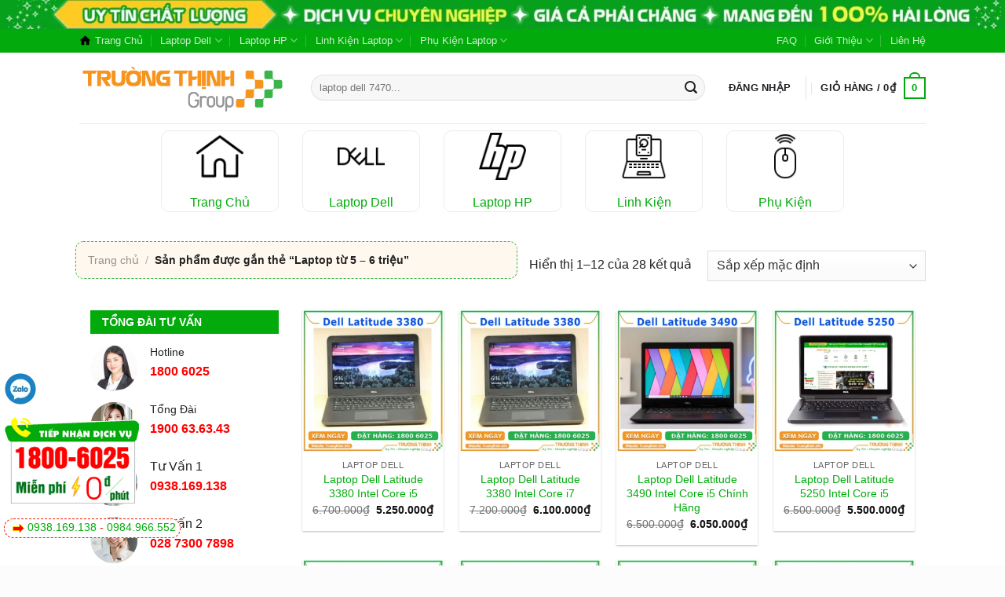

--- FILE ---
content_type: text/html; charset=UTF-8
request_url: https://laptopgiare.top/tu-khoa-san-pham/laptop-tu-5-6-trieu/
body_size: 61030
content:
<!DOCTYPE html>
<html lang="vi" class="loading-site no-js">
<head>
	<meta charset="UTF-8" />
	<link rel="profile" href="http://gmpg.org/xfn/11" />
	<link rel="pingback" href="https://laptopgiare.top/xmlrpc.php" />

	<script>(function(html){html.className = html.className.replace(/\bno-js\b/,'js')})(document.documentElement);</script>
<meta name='robots' content='index, follow, max-image-preview:large, max-snippet:-1, max-video-preview:-1' />
	<style>img:is([sizes="auto" i], [sizes^="auto," i]) { contain-intrinsic-size: 3000px 1500px }</style>
	<meta name="viewport" content="width=device-width, initial-scale=1" />
	<!-- This site is optimized with the Yoast SEO Premium plugin v20.12 (Yoast SEO v26.1.1) - https://yoast.com/wordpress/plugins/seo/ -->
	<title>【1️⃣】 Laptop từ 5 – 6 triệu - ™</title>
	<meta name="description" content="【 Laptop Giá Rẻ 】 ✔️1️⃣➤ Laptop từ 5 – 6 triệu ⭐_⭐_⭐ Địa chỉ mua bán uy tín giá kho sỉ rẻ gần đây ❎❤️ Xem Ngay" />
	<link rel="canonical" href="https://laptopgiare.top/tu-khoa-san-pham/laptop-tu-5-6-trieu/" />
	<link rel="next" href="https://laptopgiare.top/tu-khoa-san-pham/laptop-tu-5-6-trieu/page/2/" />
	<meta property="og:locale" content="vi_VN" />
	<meta property="og:type" content="article" />
	<meta property="og:title" content="Laptop từ 5 – 6 triệu Archives" />
	<meta property="og:description" content="【 Laptop Giá Rẻ 】 ✔️1️⃣➤ Laptop từ 5 – 6 triệu ⭐_⭐_⭐ Địa chỉ mua bán uy tín giá kho sỉ rẻ gần đây ❎❤️ Xem Ngay" />
	<meta property="og:url" content="https://laptopgiare.top/tu-khoa-san-pham/laptop-tu-5-6-trieu/" />
	<meta property="og:site_name" content="Laptop Giá Rẻ" />
	<meta name="twitter:card" content="summary_large_image" />
	<script type="application/ld+json" class="yoast-schema-graph">{"@context":"https://schema.org","@graph":[{"@type":"CollectionPage","@id":"https://laptopgiare.top/tu-khoa-san-pham/laptop-tu-5-6-trieu/","url":"https://laptopgiare.top/tu-khoa-san-pham/laptop-tu-5-6-trieu/","name":"【1️⃣】 Laptop từ 5 – 6 triệu - ™","isPartOf":{"@id":"https://laptopgiare.top/#website"},"primaryImageOfPage":{"@id":"https://laptopgiare.top/tu-khoa-san-pham/laptop-tu-5-6-trieu/#primaryimage"},"image":{"@id":"https://laptopgiare.top/tu-khoa-san-pham/laptop-tu-5-6-trieu/#primaryimage"},"thumbnailUrl":"https://laptopgiare.top/wp-content/uploads/2023/09/3380-4-2.webp","description":"【 Laptop Giá Rẻ 】 ✔️1️⃣➤ Laptop từ 5 – 6 triệu ⭐_⭐_⭐ Địa chỉ mua bán uy tín giá kho sỉ rẻ gần đây ❎❤️ Xem Ngay","breadcrumb":{"@id":"https://laptopgiare.top/tu-khoa-san-pham/laptop-tu-5-6-trieu/#breadcrumb"},"inLanguage":"vi"},{"@type":"ImageObject","inLanguage":"vi","@id":"https://laptopgiare.top/tu-khoa-san-pham/laptop-tu-5-6-trieu/#primaryimage","url":"https://laptopgiare.top/wp-content/uploads/2023/09/3380-4-2.webp","contentUrl":"https://laptopgiare.top/wp-content/uploads/2023/09/3380-4-2.webp","width":1000,"height":1000},{"@type":"BreadcrumbList","@id":"https://laptopgiare.top/tu-khoa-san-pham/laptop-tu-5-6-trieu/#breadcrumb","itemListElement":[{"@type":"ListItem","position":1,"name":"Trang Chủ","item":"https://laptopgiare.top/"},{"@type":"ListItem","position":2,"name":"Laptop từ 5 – 6 triệu"}]},{"@type":"WebSite","@id":"https://laptopgiare.top/#website","url":"https://laptopgiare.top/","name":"Laptop Giá Rẻ","description":"Uy Tín - Trường Thịnh","potentialAction":[{"@type":"SearchAction","target":{"@type":"EntryPoint","urlTemplate":"https://laptopgiare.top/?s={search_term_string}"},"query-input":{"@type":"PropertyValueSpecification","valueRequired":true,"valueName":"search_term_string"}}],"inLanguage":"vi"}]}</script>
	<!-- / Yoast SEO Premium plugin. -->


<link rel='prefetch' href='https://laptopgiare.top/wp-content/themes/flatsome/assets/js/flatsome.js?ver=a0a7aee297766598a20e' />
<link rel='prefetch' href='https://laptopgiare.top/wp-content/themes/flatsome/assets/js/chunk.slider.js?ver=3.18.7' />
<link rel='prefetch' href='https://laptopgiare.top/wp-content/themes/flatsome/assets/js/chunk.popups.js?ver=3.18.7' />
<link rel='prefetch' href='https://laptopgiare.top/wp-content/themes/flatsome/assets/js/chunk.tooltips.js?ver=3.18.7' />
<link rel='prefetch' href='https://laptopgiare.top/wp-content/themes/flatsome/assets/js/woocommerce.js?ver=49415fe6a9266f32f1f2' />
<link rel="alternate" type="application/rss+xml" title="Dòng thông tin Laptop Giá Rẻ &raquo;" href="https://laptopgiare.top/feed/" />
<link rel="alternate" type="application/rss+xml" title="Laptop Giá Rẻ &raquo; Dòng bình luận" href="https://laptopgiare.top/comments/feed/" />
<link rel="alternate" type="application/rss+xml" title="Nguồn cấp Laptop Giá Rẻ &raquo; Laptop từ 5 – 6 triệu Thẻ" href="https://laptopgiare.top/tu-khoa-san-pham/laptop-tu-5-6-trieu/feed/" />
<script type="text/javascript">
/* <![CDATA[ */
window._wpemojiSettings = {"baseUrl":"https:\/\/s.w.org\/images\/core\/emoji\/16.0.1\/72x72\/","ext":".png","svgUrl":"https:\/\/s.w.org\/images\/core\/emoji\/16.0.1\/svg\/","svgExt":".svg","source":{"concatemoji":"https:\/\/laptopgiare.top\/wp-includes\/js\/wp-emoji-release.min.js?ver=6.8.3"}};
/*! This file is auto-generated */
!function(s,n){var o,i,e;function c(e){try{var t={supportTests:e,timestamp:(new Date).valueOf()};sessionStorage.setItem(o,JSON.stringify(t))}catch(e){}}function p(e,t,n){e.clearRect(0,0,e.canvas.width,e.canvas.height),e.fillText(t,0,0);var t=new Uint32Array(e.getImageData(0,0,e.canvas.width,e.canvas.height).data),a=(e.clearRect(0,0,e.canvas.width,e.canvas.height),e.fillText(n,0,0),new Uint32Array(e.getImageData(0,0,e.canvas.width,e.canvas.height).data));return t.every(function(e,t){return e===a[t]})}function u(e,t){e.clearRect(0,0,e.canvas.width,e.canvas.height),e.fillText(t,0,0);for(var n=e.getImageData(16,16,1,1),a=0;a<n.data.length;a++)if(0!==n.data[a])return!1;return!0}function f(e,t,n,a){switch(t){case"flag":return n(e,"\ud83c\udff3\ufe0f\u200d\u26a7\ufe0f","\ud83c\udff3\ufe0f\u200b\u26a7\ufe0f")?!1:!n(e,"\ud83c\udde8\ud83c\uddf6","\ud83c\udde8\u200b\ud83c\uddf6")&&!n(e,"\ud83c\udff4\udb40\udc67\udb40\udc62\udb40\udc65\udb40\udc6e\udb40\udc67\udb40\udc7f","\ud83c\udff4\u200b\udb40\udc67\u200b\udb40\udc62\u200b\udb40\udc65\u200b\udb40\udc6e\u200b\udb40\udc67\u200b\udb40\udc7f");case"emoji":return!a(e,"\ud83e\udedf")}return!1}function g(e,t,n,a){var r="undefined"!=typeof WorkerGlobalScope&&self instanceof WorkerGlobalScope?new OffscreenCanvas(300,150):s.createElement("canvas"),o=r.getContext("2d",{willReadFrequently:!0}),i=(o.textBaseline="top",o.font="600 32px Arial",{});return e.forEach(function(e){i[e]=t(o,e,n,a)}),i}function t(e){var t=s.createElement("script");t.src=e,t.defer=!0,s.head.appendChild(t)}"undefined"!=typeof Promise&&(o="wpEmojiSettingsSupports",i=["flag","emoji"],n.supports={everything:!0,everythingExceptFlag:!0},e=new Promise(function(e){s.addEventListener("DOMContentLoaded",e,{once:!0})}),new Promise(function(t){var n=function(){try{var e=JSON.parse(sessionStorage.getItem(o));if("object"==typeof e&&"number"==typeof e.timestamp&&(new Date).valueOf()<e.timestamp+604800&&"object"==typeof e.supportTests)return e.supportTests}catch(e){}return null}();if(!n){if("undefined"!=typeof Worker&&"undefined"!=typeof OffscreenCanvas&&"undefined"!=typeof URL&&URL.createObjectURL&&"undefined"!=typeof Blob)try{var e="postMessage("+g.toString()+"("+[JSON.stringify(i),f.toString(),p.toString(),u.toString()].join(",")+"));",a=new Blob([e],{type:"text/javascript"}),r=new Worker(URL.createObjectURL(a),{name:"wpTestEmojiSupports"});return void(r.onmessage=function(e){c(n=e.data),r.terminate(),t(n)})}catch(e){}c(n=g(i,f,p,u))}t(n)}).then(function(e){for(var t in e)n.supports[t]=e[t],n.supports.everything=n.supports.everything&&n.supports[t],"flag"!==t&&(n.supports.everythingExceptFlag=n.supports.everythingExceptFlag&&n.supports[t]);n.supports.everythingExceptFlag=n.supports.everythingExceptFlag&&!n.supports.flag,n.DOMReady=!1,n.readyCallback=function(){n.DOMReady=!0}}).then(function(){return e}).then(function(){var e;n.supports.everything||(n.readyCallback(),(e=n.source||{}).concatemoji?t(e.concatemoji):e.wpemoji&&e.twemoji&&(t(e.twemoji),t(e.wpemoji)))}))}((window,document),window._wpemojiSettings);
/* ]]> */
</script>

<style id='wp-emoji-styles-inline-css' type='text/css'>

	img.wp-smiley, img.emoji {
		display: inline !important;
		border: none !important;
		box-shadow: none !important;
		height: 1em !important;
		width: 1em !important;
		margin: 0 0.07em !important;
		vertical-align: -0.1em !important;
		background: none !important;
		padding: 0 !important;
	}
</style>
<style id='wp-block-library-inline-css' type='text/css'>
:root{--wp-admin-theme-color:#007cba;--wp-admin-theme-color--rgb:0,124,186;--wp-admin-theme-color-darker-10:#006ba1;--wp-admin-theme-color-darker-10--rgb:0,107,161;--wp-admin-theme-color-darker-20:#005a87;--wp-admin-theme-color-darker-20--rgb:0,90,135;--wp-admin-border-width-focus:2px;--wp-block-synced-color:#7a00df;--wp-block-synced-color--rgb:122,0,223;--wp-bound-block-color:var(--wp-block-synced-color)}@media (min-resolution:192dpi){:root{--wp-admin-border-width-focus:1.5px}}.wp-element-button{cursor:pointer}:root{--wp--preset--font-size--normal:16px;--wp--preset--font-size--huge:42px}:root .has-very-light-gray-background-color{background-color:#eee}:root .has-very-dark-gray-background-color{background-color:#313131}:root .has-very-light-gray-color{color:#eee}:root .has-very-dark-gray-color{color:#313131}:root .has-vivid-green-cyan-to-vivid-cyan-blue-gradient-background{background:linear-gradient(135deg,#00d084,#0693e3)}:root .has-purple-crush-gradient-background{background:linear-gradient(135deg,#34e2e4,#4721fb 50%,#ab1dfe)}:root .has-hazy-dawn-gradient-background{background:linear-gradient(135deg,#faaca8,#dad0ec)}:root .has-subdued-olive-gradient-background{background:linear-gradient(135deg,#fafae1,#67a671)}:root .has-atomic-cream-gradient-background{background:linear-gradient(135deg,#fdd79a,#004a59)}:root .has-nightshade-gradient-background{background:linear-gradient(135deg,#330968,#31cdcf)}:root .has-midnight-gradient-background{background:linear-gradient(135deg,#020381,#2874fc)}.has-regular-font-size{font-size:1em}.has-larger-font-size{font-size:2.625em}.has-normal-font-size{font-size:var(--wp--preset--font-size--normal)}.has-huge-font-size{font-size:var(--wp--preset--font-size--huge)}.has-text-align-center{text-align:center}.has-text-align-left{text-align:left}.has-text-align-right{text-align:right}#end-resizable-editor-section{display:none}.aligncenter{clear:both}.items-justified-left{justify-content:flex-start}.items-justified-center{justify-content:center}.items-justified-right{justify-content:flex-end}.items-justified-space-between{justify-content:space-between}.screen-reader-text{border:0;clip-path:inset(50%);height:1px;margin:-1px;overflow:hidden;padding:0;position:absolute;width:1px;word-wrap:normal!important}.screen-reader-text:focus{background-color:#ddd;clip-path:none;color:#444;display:block;font-size:1em;height:auto;left:5px;line-height:normal;padding:15px 23px 14px;text-decoration:none;top:5px;width:auto;z-index:100000}html :where(.has-border-color){border-style:solid}html :where([style*=border-top-color]){border-top-style:solid}html :where([style*=border-right-color]){border-right-style:solid}html :where([style*=border-bottom-color]){border-bottom-style:solid}html :where([style*=border-left-color]){border-left-style:solid}html :where([style*=border-width]){border-style:solid}html :where([style*=border-top-width]){border-top-style:solid}html :where([style*=border-right-width]){border-right-style:solid}html :where([style*=border-bottom-width]){border-bottom-style:solid}html :where([style*=border-left-width]){border-left-style:solid}html :where(img[class*=wp-image-]){height:auto;max-width:100%}:where(figure){margin:0 0 1em}html :where(.is-position-sticky){--wp-admin--admin-bar--position-offset:var(--wp-admin--admin-bar--height,0px)}@media screen and (max-width:600px){html :where(.is-position-sticky){--wp-admin--admin-bar--position-offset:0px}}
</style>
<link rel='stylesheet' id='contact-form-7-css' href='https://laptopgiare.top/wp-content/plugins/contact-form-7/includes/css/styles.css?ver=6.1.2' type='text/css' media='all' />
<style id='woocommerce-inline-inline-css' type='text/css'>
.woocommerce form .form-row .required { visibility: visible; }
</style>
<link rel='stylesheet' id='wpa-wcvs-frontend-css' href='https://laptopgiare.top/wp-content/plugins/wpa-woocommerce-variation-swatch/assets/css/wcvs-frontend.css?ver=6.8.3' type='text/css' media='all' />
<link rel='stylesheet' id='brands-styles-css' href='https://laptopgiare.top/wp-content/plugins/woocommerce/assets/css/brands.css?ver=10.2.3' type='text/css' media='all' />
<link rel='stylesheet' id='flatsome-main-css' href='https://laptopgiare.top/wp-content/themes/flatsome/assets/css/flatsome.css?ver=3.18.7' type='text/css' media='all' />
<style id='flatsome-main-inline-css' type='text/css'>
@font-face {
				font-family: "fl-icons";
				font-display: block;
				src: url(https://laptopgiare.top/wp-content/themes/flatsome/assets/css/icons/fl-icons.eot?v=3.18.7);
				src:
					url(https://laptopgiare.top/wp-content/themes/flatsome/assets/css/icons/fl-icons.eot#iefix?v=3.18.7) format("embedded-opentype"),
					url(https://laptopgiare.top/wp-content/themes/flatsome/assets/css/icons/fl-icons.woff2?v=3.18.7) format("woff2"),
					url(https://laptopgiare.top/wp-content/themes/flatsome/assets/css/icons/fl-icons.ttf?v=3.18.7) format("truetype"),
					url(https://laptopgiare.top/wp-content/themes/flatsome/assets/css/icons/fl-icons.woff?v=3.18.7) format("woff"),
					url(https://laptopgiare.top/wp-content/themes/flatsome/assets/css/icons/fl-icons.svg?v=3.18.7#fl-icons) format("svg");
			}
</style>
<link rel='stylesheet' id='flatsome-shop-css' href='https://laptopgiare.top/wp-content/themes/flatsome/assets/css/flatsome-shop.css?ver=3.18.7' type='text/css' media='all' />
<link rel='stylesheet' id='flatsome-style-css' href='https://laptopgiare.top/wp-content/themes/flatsome-child/style.css?ver=3.0' type='text/css' media='all' />
<script type="text/javascript" src="https://laptopgiare.top/wp-includes/js/jquery/jquery.min.js?ver=3.7.1" id="jquery-core-js"></script>
<script type="text/javascript" src="https://laptopgiare.top/wp-includes/js/jquery/jquery-migrate.min.js?ver=3.4.1" id="jquery-migrate-js"></script>
<script type="text/javascript" src="https://laptopgiare.top/wp-content/plugins/woocommerce/assets/js/jquery-blockui/jquery.blockUI.min.js?ver=2.7.0-wc.10.2.3" id="jquery-blockui-js" data-wp-strategy="defer"></script>
<script type="text/javascript" id="wc-add-to-cart-js-extra">
/* <![CDATA[ */
var wc_add_to_cart_params = {"ajax_url":"\/wp-admin\/admin-ajax.php","wc_ajax_url":"\/?wc-ajax=%%endpoint%%","i18n_view_cart":"Xem gi\u1ecf h\u00e0ng","cart_url":"https:\/\/laptopgiare.top\/gio-hang\/","is_cart":"","cart_redirect_after_add":"no"};
/* ]]> */
</script>
<script type="text/javascript" src="https://laptopgiare.top/wp-content/plugins/woocommerce/assets/js/frontend/add-to-cart.min.js?ver=10.2.3" id="wc-add-to-cart-js" defer="defer" data-wp-strategy="defer"></script>
<script type="text/javascript" src="https://laptopgiare.top/wp-content/plugins/woocommerce/assets/js/js-cookie/js.cookie.min.js?ver=2.1.4-wc.10.2.3" id="js-cookie-js" data-wp-strategy="defer"></script>
<link rel="https://api.w.org/" href="https://laptopgiare.top/wp-json/" /><link rel="alternate" title="JSON" type="application/json" href="https://laptopgiare.top/wp-json/wp/v2/product_tag/164" /><link rel="EditURI" type="application/rsd+xml" title="RSD" href="https://laptopgiare.top/xmlrpc.php?rsd" />
<meta name="generator" content="WordPress 6.8.3" />
<meta name="generator" content="WooCommerce 10.2.3" />
<style>.bg{opacity: 0; transition: opacity 1s; -webkit-transition: opacity 1s;} .bg-loaded{opacity: 1;}</style><!-- Google Tag Manager -->
<script>(function(w,d,s,l,i){w[l]=w[l]||[];w[l].push({'gtm.start':
new Date().getTime(),event:'gtm.js'});var f=d.getElementsByTagName(s)[0],
j=d.createElement(s),dl=l!='dataLayer'?'&l='+l:'';j.async=true;j.src=
'https://www.googletagmanager.com/gtm.js?id='+i+dl;f.parentNode.insertBefore(j,f);
})(window,document,'script','dataLayer','GTM-TRQGNNTG');</script>
<!-- End Google Tag Manager -->
<meta name="p:domain_verify" content="33fab1965b6eda97cddcc47a690297b4"/>
<script type="application/ld+json">
{
  "@context": "https://schema.org",
  "@type": "ComputerStore",
  "name": "CHI NHÁNH CÔNG TY TNHH TIN HỌC VÀ ĐÀO TẠO MÁY TÍNH TRƯỜNG THỊNH",
  "description": "laptopgiare.top là website chia sẻ kiến thức, thủ thuật về máy tính, laptop, máy in",
  "url": "https://laptopgiare.top",
  "logo": "https://laptopgiare.top/wp-content/uploads/2025/07/LOGO-TT-V.svg",
  "image": "https://laptopgiare.top/wp-content/uploads/2025/07/LOGO-TT-V.svg",
  "email": "lienhe@laptopgiare.top",
  "telephone": "+84-931-148-391",
  "taxID": "0318303743-002",
  "address": {
    "@type": "PostalAddress",
    "streetAddress": "391 Cộng Hòa, Phường 13, Tân Bình",
    "addressLocality": "Hồ Chí Minh",
    "postalCode": "700000",
    "addressCountry": "VN"
  },
  "geo": {
    "@type": "GeoCoordinates",
    "latitude": 10.803525,
    "longitude": 106.637886
  },
  "openingHours": "Mo-Su 08:30-18:30",
  "sameAs": [
    "https://www.facebook.com/truongthinh.info"
  ]
}
</script>
<!-- Google AdSense: chèn vào <head> của trang -->
<script async
  src="https://pagead2.googlesyndication.com/pagead/js/adsbygoogle.js?client=ca-pub-8374881469178321"
  crossorigin="anonymous">
</script>
<script async custom-element="amp-auto-ads"
  src="https://cdn.ampproject.org/v0/amp-auto-ads-0.1.js"></script>
	<noscript><style>.woocommerce-product-gallery{ opacity: 1 !important; }</style></noscript>
	<link rel="icon" href="https://laptopgiare.top/wp-content/uploads/2023/08/cropped-logo-32x32.png" sizes="32x32" />
<link rel="icon" href="https://laptopgiare.top/wp-content/uploads/2023/08/cropped-logo-192x192.png" sizes="192x192" />
<link rel="apple-touch-icon" href="https://laptopgiare.top/wp-content/uploads/2023/08/cropped-logo-180x180.png" />
<meta name="msapplication-TileImage" content="https://laptopgiare.top/wp-content/uploads/2023/08/cropped-logo-270x270.png" />
<style id="custom-css" type="text/css">:root {--primary-color: #02ab0b;--fs-color-primary: #02ab0b;--fs-color-secondary: #ff9800;--fs-color-success: #02ab0b;--fs-color-alert: #b20000;--fs-experimental-link-color: #02ab0b;--fs-experimental-link-color-hover: #b20000;}.tooltipster-base {--tooltip-color: #fff;--tooltip-bg-color: #000;}.off-canvas-right .mfp-content, .off-canvas-left .mfp-content {--drawer-width: 300px;}.off-canvas .mfp-content.off-canvas-cart {--drawer-width: 360px;}.header-main{height: 90px}#logo img{max-height: 90px}#logo{width:265px;}.header-bottom{min-height: 55px}.header-top{min-height: 30px}.transparent .header-main{height: 90px}.transparent #logo img{max-height: 90px}.has-transparent + .page-title:first-of-type,.has-transparent + #main > .page-title,.has-transparent + #main > div > .page-title,.has-transparent + #main .page-header-wrapper:first-of-type .page-title{padding-top: 120px;}.header.show-on-scroll,.stuck .header-main{height:70px!important}.stuck #logo img{max-height: 70px!important}.search-form{ width: 95%;}.header-bg-color {background-color: rgba(255,255,255,0.9)}.header-bottom {background-color: #fcfcfc}.header-main .nav > li > a{line-height: 16px }.stuck .header-main .nav > li > a{line-height: 50px }.header-bottom-nav > li > a{line-height: 16px }@media (max-width: 549px) {.header-main{height: 70px}#logo img{max-height: 70px}}body{color: #202124}h1,h2,h3,h4,h5,h6,.heading-font{color: #018208;}.breadcrumbs{text-transform: none;}.is-divider{background-color: #ff9800;}@media screen and (min-width: 550px){.products .box-vertical .box-image{min-width: 300px!important;width: 300px!important;}}.absolute-footer, html{background-color: rgba(251,251,251,0.52)}.header-vertical-menu__opener{height: 37px}/* Custom CSS */.container{padding-left:1px;padding-right:1px}.breadcrumbs{padding-left:15px;margin:2px}a:hover{text-decoration:underline}.callmxh{display:block;min-height:20px;position:fixed;left:3px;z-index:999999;text-align:center;padding:3px}.zalo{bottom:170px}.hotlinevip{background-color:#fff;display:block;position:fixed;left:5px;color:#e81c01;font-size:14px;border-radius:15px;height:25px;line-height:10px;overflow:hidden;border:1px dashed #e81c01;padding:5px;z-index:9999;bottom:35px}.telvip{display:block;position:fixed;left:5px;z-index:9999;bottom:45px}.checkdo ul li{margin-left:45px;list-style-image:url(/wp-content/uploads/2023/09/checked-checkbox-16.png)}.checkxanh ul li{margin-left:45px;list-style-image:url(/wp-content/uploads/2023/09/checked-gr-16.png)}.checkxanhok ul li{margin-left:45px;list-style-image:url(/wp-content/uploads/2023/09/check.png)}.listmap ul li{margin-left:45px;list-style-image:url(/wp-content/uploads/2023/08/listmaps.webp)}.row-large>.col,.row-large>.flickity-viewport>.flickity-slider>.col{margin-bottom:0;padding:5px;font-size:14px}.post-sidebar .is-divider{display:none}.post-sidebar .widget-title span{color:#fff;display:block;width:100%;background:#02ab0b;padding-left:15px;line-height:30px;font-size:14px;font-weight:700}.badge{display:none}.tieudefull span, .tieudefull h3, .tieudefull h4,.tieudefull h2{color:#fff;display:block;width:100%;background:#02ab0b;padding-left:15px;line-height:30px;font-size:14px;font-weight:700;text-align:left;margin-bottom: 10px;}.nav-column>li>a,.nav-dropdown>li>a,.nav-vertical-fly-out>li>a,.nav>li>a{color:#202124}.nav-dropdown{color:#202124}.titletopvn span{color:#fff;padding:7px 12px 4px;background-color:#02ab0b;font-weight:500}.titletopvn{text-align:left;font-family:'Roboto',sans-serif;font-size:16px;line-height:1.5;margin-top:10px;border-bottom:2px solid #02ab0b;margin-bottom:10px}.absolute-footer{color:#000}.bang-cam3{border-bottom:4px solid #f26822}.bang-cam3 thead{background-color:#f26822;color:#fff;font-weight:200;font-size:14px}.table-striped > tbody > tr:nth-of-type(odd){background-color:#e8e9ea}table,th,td{border:1px solid #e8e9ea}th:first-child,td:first-child{padding:5px}.ocam, .woocommerce-breadcrumb{background-color:#f89e2612;border:1px dashed #39b54a;border-radius:10px;padding:7px;margin:-5px;margin-bottom:10px;font-size:14px}.oxanh{background-color:#d0ffca91;border-top:7px solid #39b54a;border:1px dashed #39b54a;border-radius:10px;padding:5px;margin:10px}.ct1{background:url(/wp-content/uploads/2023/08/top-left.png) no-repeat left top;margin: -15px;margin-top: 5px;padding:40px 10px 45px 40px}footer.entry-meta{font-size:14px}.toolbar-fixed{background:#fff;border-top:1px solid #ccc;display:none;position:fixed;bottom:0;left:0;width:100%;z-index:9999}.toolbar-fixed li{display:inline-block;margin:0;width:calc(100% / 5)}.toolbar-fixed li a{width:100%;height:60px;line-height:15px;color:#6b7177;border-right:1px solid #fff;text-align:center;font-size:10px;padding:5px;display:flex;flex-flow:column nowrap;justify-content:center;align-items:center;text-decoration:none}.toolbar-fixed li a img{height:30px;display:inline-block;vertical-align:middle}.toolbar-fixed li a span{display:block;width:100%;text-align:center;margin-top:4px}.animated.infinite{animation-iteration-count:infinite}.tada{animation-name:tada}.animated{animation-duration:1s;animation-fill-mode:both}@media (max-width:768px){.toolbar-fixed{display:flex}}.backdrop-chiduong{background:rgba(30,30,30,0.87);display:none;position:fixed;left:50%;top:50%;transform:translate(-50%,-50%);height:100vh;width:100vw;z-index:10000}.popup-chiduong{background:#fff;padding:20px;position:absolute;top:50%;left:50%;transform:translate(-50%,-50%);width:calc(100% - 20px)}.popup-chiduong button{padding:0;width:44px;height:44px;position:absolute;top:0;right:0;margin:0;font:30px/30px Arial,Helvetica Neue,Helvetica,sans-serif;display:flex;align-items:center;justify-content:center;min-height:auto}.popup-chiduong h3{font-weight:600;font-size:18px;color:#f7931e;margin-top:20px;margin-bottom:0;text-align:center;text-transform:uppercase;line-height:1.2}.popup-chiduong p{text-align:center;margin-bottom:16px;font-size:14px}.popup-chiduong ul{list-style-type:none;padding:0;margin:0}.popup-chiduong ul li{margin-bottom:12px}.popup-chiduong ul li:nth-child(1) a,.popup-chiduong ul li:nth-child(2) a,.popup-chiduong ul li:nth-child(3) a{background:#f7931e}.popup-chiduong ul li:nth-child(4) a,.popup-chiduong ul li:nth-child(5) a,.popup-chiduong ul li:nth-child(6) a{background:#39b54a}.popup-chiduong ul li:nth-child(7) a,.popup-chiduong ul li:nth-child(8) a,.popup-chiduong ul li:nth-child(9) a{background:#f7931e}.popup-chiduong li a{border-radius:5px;color:#fff;font-size:14px;display:block;box-shadow:0 0 3px 3px #ccc;text-align:center;padding:6px}.popup-chiduong li strong{display:block;font-weight:600}.popup-chiduong li span{display:block;font-size:12px;font-style:italic}@keyframes tada{from{transform:scale3d(1,1,1)}10%,20%{transform:scale3d(0.9,0.9,0.9) rotate3d(0,0,1,-3deg)}30%,50%,70%,90%{transform:scale3d(1.1,1.1,1.1) rotate3d(0,0,1,3deg)}40%,60%,80%{transform:scale3d(1.1,1.1,1.1) rotate3d(0,0,1,-3deg)}to{transform:scale3d(1,1,1)}}.header_toolbar .row{align-items:center}.header_toolbar .col{padding-bottom:0}.header_toolbar p{margin:0}.header_toolbar{display:none}@media (max-width:767px){.header_toolbar{display:block}}.widget-title{background:#02ab0b;border-radius:3px;color:#fff;display:block;position:relative;min-height:30px;border-bottom:1px solid #eee;padding:10px}.widget .is-divider{display:none}.cam-ket .tieu-de{text-align:center;background:#FF9800;padding:2px 20px;margin-top:-24px;font-size:15px;font-weight:500;color:#fff;display:block;border-radius:99px}.cam-ket{background:#fff;padding:10px;border-radius:5px;border:1px solid #FF9800;font-size:15px}.product-short-description{border:solid 1px #1111;padding:5px;border-radius:5px}.button.alt, .secondary {border-radius: 5px;}.bang-lam3{border-top: 7px solid #4b87c6;border: none;border-bottom: 5px solid #4b87c6;width: -webkit-fill-available;}.css-taitu {display: flex;width: 1210px;justify-content: flex-start;align-items: center;padding-top: 15px;border-bottom: 1px solid #f3f3f3;margin-left: auto;margin-right: auto;flex-wrap: wrap;}.css-taitu .buttondanhmuc, .css-taitu1 .buttondanhmuc {border-radius: 999px;background-color: #fff;color: #02AB09;border: 1px solid #02AB09;margin-bottom: 10px;transition: transform .3s,border .3s,background .3s,box-shadow .3s,opacity .3s,color .3s;text-rendering: optimizeLegibility;margin-left: 5px;margin-right: 5px;}.css-taitu a, .css-taitu1 a {font-size: 14px;text-transform: initial;padding: 5px 10px 5px 10px;}.mhbox>.post-item>.col-inner> .box-blog-post {min-height: 333px;}.mhboxsp>.product-small>.col-inner>.product-small{min-height: 299px;}.back-to-top {bottom: 225px;}.woocommerce-breadcrumb{margin-right: 15px;padding: 15px;}.product-section>.row>.large-12>.mt {margin-top: 15px;color: #fff;display: block;width: 100%;background: #02ab0b;padding-left: 15px;line-height: 30px;font-size: 14px;font-weight: 700;text-align: left;margin-bottom: 10px;}.label-new.menu-item > a:after{content:"Mới";}.label-hot.menu-item > a:after{content:"Thịnh hành";}.label-sale.menu-item > a:after{content:"Giảm giá";}.label-popular.menu-item > a:after{content:"Phổ biến";}</style>		<style type="text/css" id="wp-custom-css">
			.product-type-variable .product-price-container .price-wrapper .price{
	margin-bottom: 0;
}

.swatch__list--item.is-selected .tooltip{
	pointer-events: visible;
}		</style>
		<style id="kirki-inline-styles"></style></head>

<body class="archive tax-product_tag term-laptop-tu-5-6-trieu term-164 wp-theme-flatsome wp-child-theme-flatsome-child theme-flatsome woocommerce woocommerce-page woocommerce-no-js lightbox nav-dropdown-has-arrow nav-dropdown-has-shadow nav-dropdown-has-border">

<!-- Google Tag Manager (noscript) -->
<noscript><iframe src="https://www.googletagmanager.com/ns.html?id=GTM-TRQGNNTG"
height="0" width="0" style="display:none;visibility:hidden"></iframe></noscript>
<!-- End Google Tag Manager (noscript) -->
<amp-auto-ads type="adsense"
  data-ad-client="ca-pub-8374881469178321">
</amp-auto-ads>

<a class="skip-link screen-reader-text" href="#main">Chuyển đến nội dung</a>

<div id="wrapper">

		<div class="img has-hover hide-for-medium x md-x lg-x y md-y lg-y" id="image_1595192198">
		<a class="" href="https://laptopgiare.top/" >						<div class="img-inner dark" >
			<img width="1920" height="55" src="https://laptopgiare.top/wp-content/uploads/2023/08/banner-top-truongthinh.webp" class="attachment-original size-original" alt="Banner Header | laptop giá rẻ" decoding="async" fetchpriority="high" srcset="https://laptopgiare.top/wp-content/uploads/2023/08/banner-top-truongthinh.webp 1920w, https://laptopgiare.top/wp-content/uploads/2023/08/banner-top-truongthinh-600x17.webp 600w, https://laptopgiare.top/wp-content/uploads/2023/08/banner-top-truongthinh-300x9.webp 300w, https://laptopgiare.top/wp-content/uploads/2023/08/banner-top-truongthinh-1024x29.webp 1024w, https://laptopgiare.top/wp-content/uploads/2023/08/banner-top-truongthinh-768x22.webp 768w, https://laptopgiare.top/wp-content/uploads/2023/08/banner-top-truongthinh-1536x44.webp 1536w" sizes="(max-width: 1920px) 100vw, 1920px" />						
					</div>
						</a>		
<style>
#image_1595192198 {
  width: 100%;
}
</style>
	</div>
	
	<header id="header" class="header ">
		<div class="header-wrapper">
			<div id="top-bar" class="header-top hide-for-sticky nav-dark">
    <div class="flex-row container">
      <div class="flex-col hide-for-medium flex-left">
          <ul class="nav nav-left medium-nav-center nav-small  nav-divided">
              <li id="menu-item-282" class="menu-item menu-item-type-custom menu-item-object-custom menu-item-home menu-item-282 menu-item-design-default has-icon-left"><a href="https://laptopgiare.top/" class="nav-top-link"><svg xmlns="http://www.w3.org/2000/svg" x="0px" y="0px" width="15" height="15" viewBox="0 0 24 24"> <path d="M 12 2.0996094 L 1 12 L 4 12 L 4 21 L 10 21 L 10 14 L 14 14 L 14 21 L 20 21 L 20 12 L 23 12 L 12 2.0996094 z"></path></svg>Trang Chủ</a></li>
<li id="menu-item-216" class="menu-item menu-item-type-taxonomy menu-item-object-product_cat menu-item-has-children menu-item-216 menu-item-design-default has-dropdown"><a href="https://laptopgiare.top/danh-muc-san-pham/laptop-dell/" class="nav-top-link" aria-expanded="false" aria-haspopup="menu">Laptop Dell<i class="icon-angle-down" ></i></a>
<ul class="sub-menu nav-dropdown nav-dropdown-default">
	<li id="menu-item-334" class="menu-item menu-item-type-taxonomy menu-item-object-product_cat menu-item-334"><a href="https://laptopgiare.top/danh-muc-san-pham/linh-kien-laptop/pin-laptop/pin-laptop-dell/">Pin Laptop Dell</a></li>
	<li id="menu-item-331" class="menu-item menu-item-type-taxonomy menu-item-object-product_cat menu-item-331"><a href="https://laptopgiare.top/danh-muc-san-pham/linh-kien-laptop/ban-phim-laptop/ban-phim-laptop-dell/">Bàn Phím Laptop Dell</a></li>
	<li id="menu-item-329" class="menu-item menu-item-type-taxonomy menu-item-object-product_cat menu-item-329"><a href="https://laptopgiare.top/danh-muc-san-pham/linh-kien-laptop/sac-laptop/adapter-sac-laptop-dell/">Adapter Sạc Laptop Dell</a></li>
	<li id="menu-item-333" class="menu-item menu-item-type-taxonomy menu-item-object-product_cat menu-item-333"><a href="https://laptopgiare.top/danh-muc-san-pham/linh-kien-laptop/lcd-man-hinh-laptop/man-hinh-laptop-dell/">Màn Hình Laptop Dell</a></li>
	<li id="menu-item-330" class="menu-item menu-item-type-taxonomy menu-item-object-product_cat menu-item-330"><a href="https://laptopgiare.top/danh-muc-san-pham/linh-kien-laptop/ban-le-laptop/ban-le-laptop-dell/">Bản Lề Laptop Dell</a></li>
	<li id="menu-item-332" class="menu-item menu-item-type-taxonomy menu-item-object-product_cat menu-item-332"><a href="https://laptopgiare.top/danh-muc-san-pham/linh-kien-laptop/loa-laptop/loa-laptop-dell/">Loa Laptop Dell</a></li>
	<li id="menu-item-434" class="menu-item menu-item-type-taxonomy menu-item-object-product_cat menu-item-434"><a href="https://laptopgiare.top/danh-muc-san-pham/linh-kien-laptop/fan-quat-laptop/fan-quat-laptop-dell/">Fan Quạt Laptop Dell</a></li>
	<li id="menu-item-435" class="menu-item menu-item-type-taxonomy menu-item-object-product_cat menu-item-435"><a href="https://laptopgiare.top/danh-muc-san-pham/linh-kien-laptop/mat-a-b-c-d-vo-laptop/mat-a-b-c-d-vo-laptop-dell/">Mặt A B C D Vỏ Laptop Dell</a></li>
</ul>
</li>
<li id="menu-item-720" class="menu-item menu-item-type-taxonomy menu-item-object-product_cat menu-item-has-children menu-item-720 menu-item-design-default has-dropdown"><a href="https://laptopgiare.top/danh-muc-san-pham/laptop-hp/" class="nav-top-link" aria-expanded="false" aria-haspopup="menu">Laptop HP<i class="icon-angle-down" ></i></a>
<ul class="sub-menu nav-dropdown nav-dropdown-default">
	<li id="menu-item-726" class="menu-item menu-item-type-taxonomy menu-item-object-product_cat menu-item-726"><a href="https://laptopgiare.top/danh-muc-san-pham/linh-kien-laptop/pin-laptop/pin-laptop-hp/">Pin Laptop Hp</a></li>
	<li id="menu-item-727" class="menu-item menu-item-type-taxonomy menu-item-object-product_cat menu-item-727"><a href="https://laptopgiare.top/danh-muc-san-pham/linh-kien-laptop/ban-phim-laptop/ban-phim-laptop-hp/">Bàn Phím Laptop Hp</a></li>
	<li id="menu-item-728" class="menu-item menu-item-type-taxonomy menu-item-object-product_cat menu-item-728"><a href="https://laptopgiare.top/danh-muc-san-pham/linh-kien-laptop/sac-laptop/adapter-sac-laptop-hp/">Adapter Sạc Laptop Hp</a></li>
	<li id="menu-item-729" class="menu-item menu-item-type-taxonomy menu-item-object-product_cat menu-item-729"><a href="https://laptopgiare.top/danh-muc-san-pham/linh-kien-laptop/lcd-man-hinh-laptop/man-hinh-laptop-hp/">Màn Hình Laptop Hp</a></li>
	<li id="menu-item-730" class="menu-item menu-item-type-taxonomy menu-item-object-product_cat menu-item-730"><a href="https://laptopgiare.top/danh-muc-san-pham/linh-kien-laptop/ban-le-laptop/ban-le-laptop-hp/">Bản Lề Laptop Hp</a></li>
	<li id="menu-item-731" class="menu-item menu-item-type-taxonomy menu-item-object-product_cat menu-item-731"><a href="https://laptopgiare.top/danh-muc-san-pham/linh-kien-laptop/loa-laptop/loa-laptop-hp/">Loa Laptop Hp</a></li>
	<li id="menu-item-732" class="menu-item menu-item-type-taxonomy menu-item-object-product_cat menu-item-732"><a href="https://laptopgiare.top/danh-muc-san-pham/linh-kien-laptop/fan-quat-laptop/fan-quat-laptop-hp/">Fan Quạt Laptop Hp</a></li>
	<li id="menu-item-733" class="menu-item menu-item-type-taxonomy menu-item-object-product_cat menu-item-733"><a href="https://laptopgiare.top/danh-muc-san-pham/linh-kien-laptop/mat-a-b-c-d-vo-laptop/mat-a-b-c-d-vo-laptop-laptop-hp/">Mặt A B C D Vỏ Laptop Hp</a></li>
</ul>
</li>
<li id="menu-item-335" class="menu-item menu-item-type-taxonomy menu-item-object-product_cat menu-item-has-children menu-item-335 menu-item-design-default has-dropdown"><a href="https://laptopgiare.top/danh-muc-san-pham/linh-kien-laptop/" class="nav-top-link" aria-expanded="false" aria-haspopup="menu">Linh Kiện Laptop<i class="icon-angle-down" ></i></a>
<ul class="sub-menu nav-dropdown nav-dropdown-default">
	<li id="menu-item-428" class="menu-item menu-item-type-taxonomy menu-item-object-product_cat menu-item-428"><a href="https://laptopgiare.top/danh-muc-san-pham/linh-kien-laptop/pin-laptop/">Pin Laptop</a></li>
	<li id="menu-item-426" class="menu-item menu-item-type-taxonomy menu-item-object-product_cat menu-item-426"><a href="https://laptopgiare.top/danh-muc-san-pham/linh-kien-laptop/ban-phim-laptop/">Bàn Phím Laptop</a></li>
	<li id="menu-item-429" class="menu-item menu-item-type-taxonomy menu-item-object-product_cat menu-item-429"><a href="https://laptopgiare.top/danh-muc-san-pham/linh-kien-laptop/sac-laptop/">Sạc Laptop</a></li>
	<li id="menu-item-427" class="menu-item menu-item-type-taxonomy menu-item-object-product_cat menu-item-427"><a href="https://laptopgiare.top/danh-muc-san-pham/linh-kien-laptop/lcd-man-hinh-laptop/">Lcd Màn Hình Laptop</a></li>
	<li id="menu-item-424" class="menu-item menu-item-type-taxonomy menu-item-object-product_cat menu-item-424"><a href="https://laptopgiare.top/danh-muc-san-pham/linh-kien-laptop/fan-quat-laptop/">Fan Quạt Laptop</a></li>
	<li id="menu-item-425" class="menu-item menu-item-type-taxonomy menu-item-object-product_cat menu-item-425"><a href="https://laptopgiare.top/danh-muc-san-pham/linh-kien-laptop/mat-a-b-c-d-vo-laptop/">Mặt A B C D Vỏ Laptop</a></li>
	<li id="menu-item-430" class="menu-item menu-item-type-taxonomy menu-item-object-product_cat menu-item-430"><a href="https://laptopgiare.top/danh-muc-san-pham/linh-kien-laptop/ban-le-laptop/">Bản Lề Laptop</a></li>
	<li id="menu-item-431" class="menu-item menu-item-type-taxonomy menu-item-object-product_cat menu-item-431"><a href="https://laptopgiare.top/danh-muc-san-pham/linh-kien-laptop/loa-laptop/">Loa Laptop</a></li>
	<li id="menu-item-437" class="menu-item menu-item-type-taxonomy menu-item-object-product_cat menu-item-437"><a href="https://laptopgiare.top/danh-muc-san-pham/linh-kien-laptop/o-cung-laptop/">Ổ Cứng Laptop</a></li>
	<li id="menu-item-438" class="menu-item menu-item-type-taxonomy menu-item-object-product_cat menu-item-438"><a href="https://laptopgiare.top/danh-muc-san-pham/linh-kien-laptop/ram-laptop/">Ram Laptop</a></li>
</ul>
</li>
<li id="menu-item-336" class="menu-item menu-item-type-taxonomy menu-item-object-product_cat menu-item-has-children menu-item-336 menu-item-design-default has-dropdown"><a href="https://laptopgiare.top/danh-muc-san-pham/phu-kien-laptop/" class="nav-top-link" aria-expanded="false" aria-haspopup="menu">Phụ Kiện Laptop<i class="icon-angle-down" ></i></a>
<ul class="sub-menu nav-dropdown nav-dropdown-default">
	<li id="menu-item-337" class="menu-item menu-item-type-taxonomy menu-item-object-product_cat menu-item-337"><a href="https://laptopgiare.top/danh-muc-san-pham/phu-kien-laptop/balo-laptop/">Balo Laptop</a></li>
	<li id="menu-item-339" class="menu-item menu-item-type-taxonomy menu-item-object-product_cat menu-item-339"><a href="https://laptopgiare.top/danh-muc-san-pham/phu-kien-laptop/cap-chuyen-cong-laptop/">Cáp Chuyển Cổng Laptop</a></li>
	<li id="menu-item-341" class="menu-item menu-item-type-taxonomy menu-item-object-product_cat menu-item-341"><a href="https://laptopgiare.top/danh-muc-san-pham/phu-kien-laptop/loa-tai-nghe-laptop/">Loa Tai Nghe Laptop</a></li>
	<li id="menu-item-338" class="menu-item menu-item-type-taxonomy menu-item-object-product_cat menu-item-338"><a href="https://laptopgiare.top/danh-muc-san-pham/phu-kien-laptop/ban-phim-may-tinh/">Bàn Phím Laptop</a></li>
	<li id="menu-item-340" class="menu-item menu-item-type-taxonomy menu-item-object-product_cat menu-item-340"><a href="https://laptopgiare.top/danh-muc-san-pham/phu-kien-laptop/chuot-laptop/">Chuột Laptop</a></li>
</ul>
</li>
          </ul>
      </div>

      <div class="flex-col hide-for-medium flex-center">
          <ul class="nav nav-center nav-small  nav-divided">
                        </ul>
      </div>

      <div class="flex-col hide-for-medium flex-right">
         <ul class="nav top-bar-nav nav-right nav-small  nav-divided">
              <li id="menu-item-217" class="menu-item menu-item-type-taxonomy menu-item-object-category menu-item-217 menu-item-design-default"><a href="https://laptopgiare.top/faq/" class="nav-top-link">FAQ</a></li>
<li id="menu-item-271" class="menu-item menu-item-type-post_type menu-item-object-page menu-item-has-children menu-item-271 menu-item-design-default has-dropdown"><a href="https://laptopgiare.top/gioi-thieu/" class="nav-top-link" aria-expanded="false" aria-haspopup="menu">Giới Thiệu<i class="icon-angle-down" ></i></a>
<ul class="sub-menu nav-dropdown nav-dropdown-default">
	<li id="menu-item-267" class="menu-item menu-item-type-post_type menu-item-object-page menu-item-267"><a href="https://laptopgiare.top/chinh-sach-bao-mat-thong-tin/">Chính Sách Bảo Mật Thông Tin</a></li>
	<li id="menu-item-269" class="menu-item menu-item-type-post_type menu-item-object-page menu-item-269"><a href="https://laptopgiare.top/chinh-sach-giao-hang/">Chính Sách Giao Hàng</a></li>
	<li id="menu-item-270" class="menu-item menu-item-type-post_type menu-item-object-page menu-item-270"><a href="https://laptopgiare.top/chinh-sach-thanh-toan/">Chính sách thanh toán</a></li>
	<li id="menu-item-268" class="menu-item menu-item-type-post_type menu-item-object-page menu-item-268"><a href="https://laptopgiare.top/chinh-sach-doi-tra-hang/">Chính Sách Đổi Trả</a></li>
	<li id="menu-item-266" class="menu-item menu-item-type-post_type menu-item-object-page menu-item-266"><a href="https://laptopgiare.top/chinh-sach-bao-hanh/">Chính Sách Bảo Hành</a></li>
</ul>
</li>
<li id="menu-item-281" class="menu-item menu-item-type-post_type menu-item-object-page menu-item-281 menu-item-design-default"><a href="https://laptopgiare.top/lien-he/" class="nav-top-link">Liên Hệ</a></li>
          </ul>
      </div>

            <div class="flex-col show-for-medium flex-grow">
          <ul class="nav nav-center nav-small mobile-nav  nav-divided">
              <li class="html custom html_topbar_left">	<section class="section header_toolbar" id="section_1873186334">
		<div class="bg section-bg fill bg-fill  bg-loaded" >

			
			
			

		</div>

		

		<div class="section-content relative">
			

<div class="row"  id="row-57771996">


	<div id="col-1812711291" class="col medium-6 small-6 large-6"  >
				<div class="col-inner"  >
			
			

<p><a href="tel:18006025" style="display:block;font-size:18px;line-height:20px;font-weight:bold;color:#ff0000; margin-bottom:3px;">1800 6025</a><span style="display:block;color:#333;font-size:12px">Miễn phí cước gọi</span></p>

		</div>
					</div>

	

	<div id="col-1288289952" class="col medium-6 small-6 large-6"  >
				<div class="col-inner"  >
			
			

<p><a class="modal-chiduong" rel="nofollow" href="#" style="display:block;text-align:right;"><img style="width:auto;height:30px;" src="https://laptopgiare.top/wp-content/uploads/2023/08/icon_header_mobile_loca.webp" alt="tìm cửa hàng" width="118" height="30"></a></p>


		</div>
					</div>

	

</div>

		</div>

		
<style>
#section_1873186334 {
  padding-top: 6px;
  padding-bottom: 6px;
  background-color: rgb(255, 255, 255);
}
</style>
	</section>
	</li>          </ul>
      </div>
      
    </div>
</div>
<div id="masthead" class="header-main hide-for-sticky">
      <div class="header-inner flex-row container logo-left medium-logo-center" role="navigation">

          <!-- Logo -->
          <div id="logo" class="flex-col logo">
            
<!-- Header logo -->
<a href="https://laptopgiare.top/" title="Laptop Giá Rẻ - Uy Tín &#8211; Trường Thịnh" rel="home">
		<img width="468" height="113" src="https://laptopgiare.top/wp-content/uploads/2023/08/logo-truongthinh.webp" class="header_logo header-logo" alt="Laptop Giá Rẻ"/><img  width="468" height="113" src="https://laptopgiare.top/wp-content/uploads/2023/08/logo-truongthinh.webp" class="header-logo-dark" alt="Laptop Giá Rẻ"/></a>
          </div>

          <!-- Mobile Left Elements -->
          <div class="flex-col show-for-medium flex-left">
            <ul class="mobile-nav nav nav-left ">
              <li class="nav-icon has-icon">
  		<a href="#" data-open="#main-menu" data-pos="left" data-bg="main-menu-overlay" data-color="" class="is-small" aria-label="Menu" aria-controls="main-menu" aria-expanded="false">

		  <i class="icon-menu" ></i>
		  		</a>
	</li>
            </ul>
          </div>

          <!-- Left Elements -->
          <div class="flex-col hide-for-medium flex-left
            flex-grow">
            <ul class="header-nav header-nav-main nav nav-left  nav-divided nav-uppercase" >
              <li class="header-search-form search-form html relative has-icon">
	<div class="header-search-form-wrapper">
		<div class="searchform-wrapper ux-search-box relative form-flat is-normal"><form role="search" method="get" class="searchform" action="https://laptopgiare.top/">
	<div class="flex-row relative">
						<div class="flex-col flex-grow">
			<label class="screen-reader-text" for="woocommerce-product-search-field-0">Tìm kiếm:</label>
			<input type="search" id="woocommerce-product-search-field-0" class="search-field mb-0" placeholder="laptop dell 7470..." value="" name="s" />
			<input type="hidden" name="post_type" value="product" />
					</div>
		<div class="flex-col">
			<button type="submit" value="Tìm kiếm" class="ux-search-submit submit-button secondary button  icon mb-0" aria-label="Nộp">
				<i class="icon-search" ></i>			</button>
		</div>
	</div>
	<div class="live-search-results text-left z-top"></div>
</form>
</div>	</div>
</li>
            </ul>
          </div>

          <!-- Right Elements -->
          <div class="flex-col hide-for-medium flex-right">
            <ul class="header-nav header-nav-main nav nav-right  nav-divided nav-uppercase">
              <li class="account-item has-icon
    "
>

<a href="https://laptopgiare.top/tai-khoan/"
    class="nav-top-link nav-top-not-logged-in "
    data-open="#login-form-popup"  >
    <span>
    Đăng nhập      </span>
  
</a>



</li>
<li class="header-divider"></li><li class="cart-item has-icon has-dropdown">

<a href="https://laptopgiare.top/gio-hang/" class="header-cart-link is-small" title="Giỏ hàng" >

<span class="header-cart-title">
   Giỏ hàng   /      <span class="cart-price"><span class="woocommerce-Price-amount amount"><bdi>0<span class="woocommerce-Price-currencySymbol">&#8363;</span></bdi></span></span>
  </span>

    <span class="cart-icon image-icon">
    <strong>0</strong>
  </span>
  </a>

 <ul class="nav-dropdown nav-dropdown-default">
    <li class="html widget_shopping_cart">
      <div class="widget_shopping_cart_content">
        

	<div class="ux-mini-cart-empty flex flex-row-col text-center pt pb">
				<p class="woocommerce-mini-cart__empty-message empty">Chưa có sản phẩm trong giỏ hàng.</p>
			</div>


      </div>
    </li>
     </ul>

</li>
            </ul>
          </div>

          <!-- Mobile Right Elements -->
          <div class="flex-col show-for-medium flex-right">
            <ul class="mobile-nav nav nav-right ">
              <li class="cart-item has-icon">


		<a href="https://laptopgiare.top/gio-hang/" class="header-cart-link is-small off-canvas-toggle nav-top-link" title="Giỏ hàng" data-open="#cart-popup" data-class="off-canvas-cart" data-pos="right" >

    <span class="cart-icon image-icon">
    <strong>0</strong>
  </span>
  </a>


  <!-- Cart Sidebar Popup -->
  <div id="cart-popup" class="mfp-hide">
  <div class="cart-popup-inner inner-padding cart-popup-inner--sticky">
      <div class="cart-popup-title text-center">
          <span class="heading-font uppercase">Giỏ hàng</span>
          <div class="is-divider"></div>
      </div>
	  <div class="widget_shopping_cart">
		  <div class="widget_shopping_cart_content">
			  

	<div class="ux-mini-cart-empty flex flex-row-col text-center pt pb">
				<p class="woocommerce-mini-cart__empty-message empty">Chưa có sản phẩm trong giỏ hàng.</p>
			</div>


		  </div>
	  </div>
               </div>
  </div>

</li>
            </ul>
          </div>

      </div>

            <div class="container"><div class="top-divider full-width"></div></div>
      </div>

<div class="header-bg-container fill"><div class="header-bg-image fill"></div><div class="header-bg-color fill"></div></div>		</div>
	</header>

	<div class="header-block block-html-after-header z-1" style="position:relative;top:-1px;"><div class="row align-center"  id="row-1406505844">


	<div id="col-145313685" class="col medium-2 small-4 large-2"  >
				<div class="col-inner"  >
			
	<div class="is-border"
		style="border-radius:10px;border-width:1px 1px 1px 1px;">
	</div>
			


	<a class="plain" href="https://laptopgiare.top/" >	<div class="icon-box featured-box icon-box-center text-center"  >
					<div class="icon-box-img" style="width: 60px">
				<div class="icon">
					<div class="icon-inner" >
						<img width="64" height="64" src="https://laptopgiare.top/wp-content/uploads/2023/08/home64.png" class="attachment-medium size-medium" alt="" decoding="async" />					</div>
				</div>
			</div>
				<div class="icon-box-text last-reset">
									

	<div id="text-224900963" class="text">
		

<p><a href="https://laptopgiare.top/">Trang Chủ</a></p>
		
<style>
#text-224900963 {
  text-align: center;
}
</style>
	</div>
	

		</div>
	</div>
	</a>
	

		</div>
				
<style>
#col-145313685 > .col-inner {
  margin: 10px 0px 0px 0px;
}
</style>
	</div>

	

	<div id="col-1070315289" class="col medium-2 small-4 large-2"  >
				<div class="col-inner"  >
			
	<div class="is-border"
		style="border-radius:10px;border-width:1px 1px 1px 1px;">
	</div>
			


	<a class="plain" href="https://laptopgiare.top/danh-muc-san-pham/laptop-dell/" >	<div class="icon-box featured-box icon-box-center text-center"  >
					<div class="icon-box-img" style="width: 60px">
				<div class="icon">
					<div class="icon-inner" >
						<img width="64" height="64" src="https://laptopgiare.top/wp-content/uploads/2023/08/dell64.png" class="attachment-medium size-medium" alt="" decoding="async" />					</div>
				</div>
			</div>
				<div class="icon-box-text last-reset">
									

	<div id="text-3216062385" class="text">
		

<p><a href="https://laptopgiare.top/danh-muc-san-pham/laptop-dell/">Laptop Dell</a></p>
		
<style>
#text-3216062385 {
  text-align: center;
}
</style>
	</div>
	

		</div>
	</div>
	</a>
	

		</div>
				
<style>
#col-1070315289 > .col-inner {
  margin: 10px 0px 0px 0px;
}
</style>
	</div>

	

	<div id="col-1012531890" class="col medium-2 small-4 large-2"  >
				<div class="col-inner"  >
			
	<div class="is-border"
		style="border-radius:10px;border-width:1px 1px 1px 1px;">
	</div>
			


	<a class="plain" href="https://laptopgiare.top/danh-muc-san-pham/laptop-hp/" >	<div class="icon-box featured-box icon-box-center text-center"  >
					<div class="icon-box-img" style="width: 60px">
				<div class="icon">
					<div class="icon-inner" >
						<img width="64" height="64" src="https://laptopgiare.top/wp-content/uploads/2023/08/hp64.png" class="attachment-medium size-medium" alt="" decoding="async" />					</div>
				</div>
			</div>
				<div class="icon-box-text last-reset">
									

	<div id="text-3865183452" class="text">
		

<p><a href="https://laptopgiare.top/danh-muc-san-pham/laptop-hp/">Laptop HP</a></p>
		
<style>
#text-3865183452 {
  text-align: center;
}
</style>
	</div>
	

		</div>
	</div>
	</a>
	

		</div>
				
<style>
#col-1012531890 > .col-inner {
  margin: 10px 0px 0px 0px;
}
</style>
	</div>

	

	<div id="col-735913506" class="col medium-2 small-6 large-2"  >
				<div class="col-inner"  >
			
	<div class="is-border"
		style="border-radius:10px;border-width:1px 1px 1px 1px;">
	</div>
			


	<a class="plain" href="https://laptopgiare.top/danh-muc-san-pham/linh-kien-laptop/" >	<div class="icon-box featured-box icon-box-center text-center"  >
					<div class="icon-box-img" style="width: 60px">
				<div class="icon">
					<div class="icon-inner" >
						<img width="64" height="64" src="https://laptopgiare.top/wp-content/uploads/2023/08/hdd64.png" class="attachment-medium size-medium" alt="" decoding="async" />					</div>
				</div>
			</div>
				<div class="icon-box-text last-reset">
									

	<div id="text-2336190208" class="text">
		

<p><a href="https://laptopgiare.top/danh-muc-san-pham/linh-kien-laptop/">Linh Kiện</a></p>
		
<style>
#text-2336190208 {
  text-align: center;
}
</style>
	</div>
	

		</div>
	</div>
	</a>
	

		</div>
				
<style>
#col-735913506 > .col-inner {
  margin: 10px 0px 0px 0px;
}
</style>
	</div>

	

	<div id="col-806265992" class="col medium-2 small-6 large-2"  >
				<div class="col-inner"  >
			
	<div class="is-border"
		style="border-radius:10px;border-width:1px 1px 1px 1px;">
	</div>
			


	<a class="plain" href="https://laptopgiare.top/danh-muc-san-pham/phu-kien-laptop/" >	<div class="icon-box featured-box icon-box-center text-center"  >
					<div class="icon-box-img" style="width: 60px">
				<div class="icon">
					<div class="icon-inner" >
						<img width="64" height="64" src="https://laptopgiare.top/wp-content/uploads/2023/08/mouse-wire64.png" class="attachment-medium size-medium" alt="" decoding="async" />					</div>
				</div>
			</div>
				<div class="icon-box-text last-reset">
									

	<div id="text-2570535387" class="text">
		

<p><a href="https://laptopgiare.top/danh-muc-san-pham/phu-kien-laptop/">Phụ Kiện</a></p>
		
<style>
#text-2570535387 {
  text-align: center;
}
</style>
	</div>
	

		</div>
	</div>
	</a>
	

		</div>
				
<style>
#col-806265992 > .col-inner {
  margin: 10px 0px 0px 0px;
}
</style>
	</div>

	

</div></div><div class="shop-page-title category-page-title page-title ">
	<div class="page-title-inner flex-row  medium-flex-wrap container">
		<div class="flex-col flex-grow medium-text-center">
			<div class="is-large">
	<nav class="woocommerce-breadcrumb breadcrumbs uppercase"><a href="https://laptopgiare.top">Trang chủ</a> <span class="divider">&#47;</span> Sản phẩm được gắn thẻ &ldquo;Laptop từ 5 – 6 triệu&rdquo;</nav></div>
<div class="category-filtering category-filter-row show-for-medium">
	<a href="#" data-open="#shop-sidebar" data-visible-after="true" data-pos="left" class="filter-button uppercase plain">
		<i class="icon-equalizer"></i>
		<strong>Lọc</strong>
	</a>
	<div class="inline-block">
			</div>
</div>
		</div>
		<div class="flex-col medium-text-center">
			<p class="woocommerce-result-count hide-for-medium">
	Hiển thị 1&ndash;12 của 28 kết quả</p>
<form class="woocommerce-ordering" method="get">
		<select
		name="orderby"
		class="orderby"
					aria-label="Đơn hàng của cửa hàng"
			>
					<option value="menu_order"  selected='selected'>Sắp xếp mặc định</option>
					<option value="popularity" >Sắp xếp theo mức độ phổ biến</option>
					<option value="rating" >Sắp xếp theo xếp hạng trung bình</option>
					<option value="date" >Sắp xếp theo mới nhất</option>
					<option value="price" >Sắp xếp theo giá: thấp đến cao</option>
					<option value="price-desc" >Sắp xếp theo giá: cao đến thấp</option>
			</select>
	<input type="hidden" name="paged" value="1" />
	</form>
		</div>
	</div>
</div>

	<main id="main" class="">
<div class="row category-page-row">

		<div class="col large-3 hide-for-medium ">
						<div id="shop-sidebar" class="sidebar-inner col-inner">
				<aside id="custom_html-3" class="widget_text widget widget_custom_html"><div class="textwidget custom-html-widget"><div class="tieudefull">
<h3>TỔNG ĐÀI TƯ VẤN</h3>
</div>
<div class="row row-collapse"  id="row-696879866">


	<div id="col-2068942301" class="col small-12 large-12"  >
				<div class="col-inner"  >
			
			


		<div class="icon-box featured-box icon-box-left text-left"  style="margin:0px 0px 10px 0px;">
					<div class="icon-box-img" style="width: 60px">
				<div class="icon">
					<div class="icon-inner" >
						<img width="60" height="60" src="https://laptopgiare.top/wp-content/uploads/2023/08/hotline-9.webp" class="attachment-medium size-medium" alt="Tư Vấn 1 | Laptop giá rẻ" decoding="async" />					</div>
				</div>
			</div>
				<div class="icon-box-text last-reset">
									

<p><span style="font-size: 90%;">Hotline</span><br />
<a href="tel:18006025"><span style="color: #ff0000;"><strong>1800 6025</strong></span></a></p>

		</div>
	</div>
	
	
<div class="is-divider divider clearfix" style="max-width:280px;height:1px;background-color:rgb(236, 236, 236);"></div>


		<div class="icon-box featured-box icon-box-left text-left"  style="margin:0px 0px 10px 0px;">
					<div class="icon-box-img" style="width: 60px">
				<div class="icon">
					<div class="icon-inner" >
						<img width="60" height="60" src="https://laptopgiare.top/wp-content/uploads/2023/08/hotline-2-copy.webp" class="attachment-medium size-medium" alt="Tư Vấn 2 | Laptop giá rẻ" decoding="async" />					</div>
				</div>
			</div>
				<div class="icon-box-text last-reset">
									

<p><span style="font-size: 90%;">Tổng Đài</span><br />
<a href="tel:1900636343"><span style="color: #ff0000;"><strong>1900 63.63.43</strong></span></a></p>

		</div>
	</div>
	
	
<div class="is-divider divider clearfix" style="max-width:280px;height:1px;background-color:rgb(236, 236, 236);"></div>


		<div class="icon-box featured-box icon-box-left text-left"  style="margin:0px 0px 10px 0px;">
					<div class="icon-box-img" style="width: 60px">
				<div class="icon">
					<div class="icon-inner" >
						<img width="60" height="60" src="https://laptopgiare.top/wp-content/uploads/2023/08/hotline-0-copy.webp" class="attachment-medium size-medium" alt="Tư Vấn 3 | Laptop giá rẻ" decoding="async" />					</div>
				</div>
			</div>
				<div class="icon-box-text last-reset">
									

<p>Tư Vấn 1<br />
<a href="tel:0938169138"><span style="color: #ff0000;"><strong>0938.169.138</strong></span></a></p>

		</div>
	</div>
	
	
<div class="is-divider divider clearfix" style="max-width:280px;height:1px;background-color:rgb(236, 236, 236);"></div>


		<div class="icon-box featured-box hinhtron icon-box-left text-left"  style="margin:0px 0px 10px 0px;">
					<div class="icon-box-img" style="width: 60px">
				<div class="icon">
					<div class="icon-inner" >
						<img width="60" height="60" src="https://laptopgiare.top/wp-content/uploads/2023/08/hotline-1-copy.webp" class="attachment-medium size-medium" alt="Tư Vấn 4 | Laptop giá rẻ" decoding="async" />					</div>
				</div>
			</div>
				<div class="icon-box-text last-reset">
									

<p>Tư Vấn 2<br />
<a href="tel:02873007898"><span style="color: #ff0000;"><strong>028 7300 7898</strong></span></a></p>

		</div>
	</div>
	
	
<div class="is-divider divider clearfix" style="max-width:280px;height:1px;background-color:rgb(236, 236, 236);"></div>


		<div class="icon-box featured-box hinhtron icon-box-left text-left"  style="margin:0px 0px 10px 0px;">
					<div class="icon-box-img" style="width: 60px">
				<div class="icon">
					<div class="icon-inner" >
						<img width="60" height="60" src="https://laptopgiare.top/wp-content/uploads/2023/08/ho-tro-ky-thuat.webp" class="attachment-medium size-medium" alt="Tư Vấn 5 | Laptop giá rẻ" decoding="async" />					</div>
				</div>
			</div>
				<div class="icon-box-text last-reset">
									

<p>Tư Vấn 3<br />
<a href="tel:0984966552"><span style="color: #ff0000;"><strong>0984.966.552</strong></span></a></p>

		</div>
	</div>
	
	

		</div>
					</div>

	

</div>
<div class="tieudefull">
<h3>Địa Chỉ Shop</h3>
</div>
<div class="listmap">
<ul>
<li style="text-align: left;"><strong>CN 1:</strong> <a href="https://goo.gl/maps/xKZYorPrcuroNHui9" target="_blank" rel="nofollow noopener noreferrer">881 Phan Văn Trị, Phường 7, Quận Gò Vấp</a> - Mở Cửa 08h - 21h</li>
<li style="text-align: left;"><strong>CN 2:</strong> <a href="https://goo.gl/maps/fktd38fYouyt6zRC8" target="_blank" rel="nofollow noopener noreferrer">383 Nguyễn Trọng Tuyển, Phường 2, Tân Bình</a> | 09h -19h</li>
<li style="text-align: left;"><strong>CN 3:</strong> <a href="https://maps.app.goo.gl/yFq35ga9gdZr5GBXA" target="_blank" rel="nofollow noopener noreferrer">419 Xa Lộ Hà Nội, Phường Trường Thọ, Thành Phố Thủ Đức</a> | 09h - 19h30</li>
<li style="text-align: left;"><strong>CN 4:</strong> <a rel="nofollow noopener noreferrer" target="_blank" href="https://www.google.com/maps/place/Vi+T%C3%ADnh+Tr%C6%B0%E1%BB%9Dng+Th%E1%BB%8Bnh+T%C3%A2n+Ph%C3%BA/@10.7879809,106.6070273,15z/data=!4m6!3m5!1s0x31752d291730aff9:0xd6fa88e6205e1577!8m2!3d10.7885941!4d106.6371849!16s%2Fg%2F11s8h8y4gt?hl=vi&amp;entry=ttu">644 Lũy Bán Bích, Tân Thành, Quận Tân Phú</a> | 09h - 19h30</li>
<li style="text-align: left;"><strong>CN 5:</strong> <a href="https://goo.gl/maps/uLGzyMvRw58dWcf37" target="_blank" rel="nofollow noopener noreferrer">264F Bạch Đằng, Phường 24, Quận Bình Thạnh</a> | 09h - 19h30</li>
<li style="text-align: left;"><strong>CN 6</strong>: <a href="https://goo.gl/maps/HVxbJ1sXoZobkfvx6" target="_blank" rel="nofollow noopener noreferrer">123 Nguyễn Thị Minh Khai, Phường Bến Thành, Quận 1</a> | 09h - 19h30</li>
<li style="text-align: left;"><strong>CN 7:</strong> <a href="https://goo.gl/maps/qQEgpgkakJVguDYh8" target="_blank" rel="nofollow noopener noreferrer">362 Đường 3/2, Phường 12, Quận 10</a> | 09h - 19h30</li>
<li style="text-align: left;"><strong>CN 8:</strong> <a href="https://goo.gl/maps/2VAUJxH27dcMmFzg9" target="_blank" rel="nofollow noopener noreferrer">142 Hoàng Văn Thụ, Phường 9, Quận Phú Nhuận</a> | 09h - 19h30</li>
<li style="text-align: left;"><strong>CN 9:</strong> <a href="https://goo.gl/maps/qVLQNJK25LJii6HEA" target="_blank" rel="nofollow noopener noreferrer">853 Tỉnh Lộ 10, Bình Trị Đông B, Bình Tân</a> | 09h - 19h30</li>
</ul>
</div></div></aside><aside id="woocommerce_product_categories-2" class="widget woocommerce widget_product_categories"><span class="widget-title shop-sidebar">Danh mục sản phẩm</span><div class="is-divider small"></div><ul class="product-categories"><li class="cat-item cat-item-19"><a href="https://laptopgiare.top/danh-muc-san-pham/chua-phan-loai/">Chưa phân loại</a></li>
<li class="cat-item cat-item-268"><a href="https://laptopgiare.top/danh-muc-san-pham/laptop-acer/">Laptop Acer</a></li>
<li class="cat-item cat-item-20"><a href="https://laptopgiare.top/danh-muc-san-pham/laptop-dell/">Laptop Dell</a></li>
<li class="cat-item cat-item-129"><a href="https://laptopgiare.top/danh-muc-san-pham/laptop-hp/">Laptop HP</a></li>
<li class="cat-item cat-item-50 cat-parent"><a href="https://laptopgiare.top/danh-muc-san-pham/linh-kien-laptop/">Linh Kiện Laptop</a><ul class='children'>
<li class="cat-item cat-item-77 cat-parent"><a href="https://laptopgiare.top/danh-muc-san-pham/linh-kien-laptop/ban-le-laptop/">Bản Lề Laptop</a>	<ul class='children'>
<li class="cat-item cat-item-270"><a href="https://laptopgiare.top/danh-muc-san-pham/linh-kien-laptop/ban-le-laptop/ban-le-laptop-acer/">Bản Lề Laptop Acer</a></li>
<li class="cat-item cat-item-48"><a href="https://laptopgiare.top/danh-muc-san-pham/linh-kien-laptop/ban-le-laptop/ban-le-laptop-dell/">Bản Lề Laptop Dell</a></li>
<li class="cat-item cat-item-134"><a href="https://laptopgiare.top/danh-muc-san-pham/linh-kien-laptop/ban-le-laptop/ban-le-laptop-hp/">Bản Lề Laptop Hp</a></li>
	</ul>
</li>
<li class="cat-item cat-item-74 cat-parent"><a href="https://laptopgiare.top/danh-muc-san-pham/linh-kien-laptop/ban-phim-laptop/">Bàn Phím Laptop</a>	<ul class='children'>
<li class="cat-item cat-item-272"><a href="https://laptopgiare.top/danh-muc-san-pham/linh-kien-laptop/ban-phim-laptop/ban-phim-laptop-acer/">Bàn Phím Laptop Acer</a></li>
<li class="cat-item cat-item-44"><a href="https://laptopgiare.top/danh-muc-san-pham/linh-kien-laptop/ban-phim-laptop/ban-phim-laptop-dell/">Bàn Phím Laptop Dell</a></li>
<li class="cat-item cat-item-131"><a href="https://laptopgiare.top/danh-muc-san-pham/linh-kien-laptop/ban-phim-laptop/ban-phim-laptop-hp/">Bàn Phím Laptop Hp</a></li>
	</ul>
</li>
<li class="cat-item cat-item-71 cat-parent"><a href="https://laptopgiare.top/danh-muc-san-pham/linh-kien-laptop/fan-quat-laptop/">Fan Quạt Laptop</a>	<ul class='children'>
<li class="cat-item cat-item-271"><a href="https://laptopgiare.top/danh-muc-san-pham/linh-kien-laptop/fan-quat-laptop/fan-quat-laptop-acer/">Fan Quạt Laptop Acer</a></li>
<li class="cat-item cat-item-79"><a href="https://laptopgiare.top/danh-muc-san-pham/linh-kien-laptop/fan-quat-laptop/fan-quat-laptop-dell/">Fan Quạt Laptop Dell</a></li>
<li class="cat-item cat-item-136"><a href="https://laptopgiare.top/danh-muc-san-pham/linh-kien-laptop/fan-quat-laptop/fan-quat-laptop-hp/">Fan Quạt Laptop Hp</a></li>
	</ul>
</li>
<li class="cat-item cat-item-76 cat-parent"><a href="https://laptopgiare.top/danh-muc-san-pham/linh-kien-laptop/lcd-man-hinh-laptop/">Lcd Màn Hình Laptop</a>	<ul class='children'>
<li class="cat-item cat-item-273"><a href="https://laptopgiare.top/danh-muc-san-pham/linh-kien-laptop/lcd-man-hinh-laptop/man-hinh-laptop-acer/">Màn Hình Laptop Acer</a></li>
<li class="cat-item cat-item-47"><a href="https://laptopgiare.top/danh-muc-san-pham/linh-kien-laptop/lcd-man-hinh-laptop/man-hinh-laptop-dell/">Màn Hình Laptop Dell</a></li>
<li class="cat-item cat-item-133"><a href="https://laptopgiare.top/danh-muc-san-pham/linh-kien-laptop/lcd-man-hinh-laptop/man-hinh-laptop-hp/">Màn Hình Laptop Hp</a></li>
	</ul>
</li>
<li class="cat-item cat-item-78 cat-parent"><a href="https://laptopgiare.top/danh-muc-san-pham/linh-kien-laptop/loa-laptop/">Loa Laptop</a>	<ul class='children'>
<li class="cat-item cat-item-274"><a href="https://laptopgiare.top/danh-muc-san-pham/linh-kien-laptop/loa-laptop/loa-laptop-acer/">Loa Laptop Acer</a></li>
<li class="cat-item cat-item-49"><a href="https://laptopgiare.top/danh-muc-san-pham/linh-kien-laptop/loa-laptop/loa-laptop-dell/">Loa Laptop Dell</a></li>
<li class="cat-item cat-item-135"><a href="https://laptopgiare.top/danh-muc-san-pham/linh-kien-laptop/loa-laptop/loa-laptop-hp/">Loa Laptop Hp</a></li>
	</ul>
</li>
<li class="cat-item cat-item-72 cat-parent"><a href="https://laptopgiare.top/danh-muc-san-pham/linh-kien-laptop/mat-a-b-c-d-vo-laptop/">Mặt A B C D Vỏ Laptop</a>	<ul class='children'>
<li class="cat-item cat-item-275"><a href="https://laptopgiare.top/danh-muc-san-pham/linh-kien-laptop/mat-a-b-c-d-vo-laptop/mat-a-b-c-d-vo-laptop-acer/">Mặt A B C D Vỏ Laptop Acer</a></li>
<li class="cat-item cat-item-80"><a href="https://laptopgiare.top/danh-muc-san-pham/linh-kien-laptop/mat-a-b-c-d-vo-laptop/mat-a-b-c-d-vo-laptop-dell/">Mặt A B C D Vỏ Laptop Dell</a></li>
<li class="cat-item cat-item-137"><a href="https://laptopgiare.top/danh-muc-san-pham/linh-kien-laptop/mat-a-b-c-d-vo-laptop/mat-a-b-c-d-vo-laptop-laptop-hp/">Mặt A B C D Vỏ Laptop Hp</a></li>
	</ul>
</li>
<li class="cat-item cat-item-81"><a href="https://laptopgiare.top/danh-muc-san-pham/linh-kien-laptop/o-cung-laptop/">Ổ Cứng Laptop</a></li>
<li class="cat-item cat-item-73 cat-parent"><a href="https://laptopgiare.top/danh-muc-san-pham/linh-kien-laptop/pin-laptop/">Pin Laptop</a>	<ul class='children'>
<li class="cat-item cat-item-276"><a href="https://laptopgiare.top/danh-muc-san-pham/linh-kien-laptop/pin-laptop/pin-laptop-acer/">Pin Laptop Acer</a></li>
<li class="cat-item cat-item-45"><a href="https://laptopgiare.top/danh-muc-san-pham/linh-kien-laptop/pin-laptop/pin-laptop-dell/">Pin Laptop Dell</a></li>
<li class="cat-item cat-item-130"><a href="https://laptopgiare.top/danh-muc-san-pham/linh-kien-laptop/pin-laptop/pin-laptop-hp/">Pin Laptop Hp</a></li>
	</ul>
</li>
<li class="cat-item cat-item-82"><a href="https://laptopgiare.top/danh-muc-san-pham/linh-kien-laptop/ram-laptop/">Ram Laptop</a></li>
<li class="cat-item cat-item-75 cat-parent"><a href="https://laptopgiare.top/danh-muc-san-pham/linh-kien-laptop/sac-laptop/">Sạc Laptop</a>	<ul class='children'>
<li class="cat-item cat-item-277"><a href="https://laptopgiare.top/danh-muc-san-pham/linh-kien-laptop/sac-laptop/adapter-sac-laptop-acer/">Adapter Sạc Laptop Acer</a></li>
<li class="cat-item cat-item-46"><a href="https://laptopgiare.top/danh-muc-san-pham/linh-kien-laptop/sac-laptop/adapter-sac-laptop-dell/">Adapter Sạc Laptop Dell</a></li>
<li class="cat-item cat-item-132"><a href="https://laptopgiare.top/danh-muc-san-pham/linh-kien-laptop/sac-laptop/adapter-sac-laptop-hp/">Adapter Sạc Laptop Hp</a></li>
	</ul>
</li>
</ul>
</li>
<li class="cat-item cat-item-52 cat-parent"><a href="https://laptopgiare.top/danh-muc-san-pham/phu-kien-laptop/">Phụ Kiện Laptop</a><ul class='children'>
<li class="cat-item cat-item-54"><a href="https://laptopgiare.top/danh-muc-san-pham/phu-kien-laptop/ban-phim-may-tinh/">Bàn Phím Laptop</a></li>
<li class="cat-item cat-item-53"><a href="https://laptopgiare.top/danh-muc-san-pham/phu-kien-laptop/chuot-laptop/">Chuột Laptop</a></li>
<li class="cat-item cat-item-56"><a href="https://laptopgiare.top/danh-muc-san-pham/phu-kien-laptop/loa-tai-nghe-laptop/">Loa Tai Nghe Laptop</a></li>
</ul>
</li>
</ul></aside><aside id="categories-4" class="widget widget_categories"><span class="widget-title shop-sidebar">Danh mục</span><div class="is-divider small"></div>
			<ul>
					<li class="cat-item cat-item-1"><a href="https://laptopgiare.top/khong-phan-loai/">Chưa phân loại</a>
</li>
	<li class="cat-item cat-item-2"><a href="https://laptopgiare.top/faq/">FAQ</a>
</li>
	<li class="cat-item cat-item-322"><a href="https://laptopgiare.top/thu-thuat-laptop/">Thủ Thuật Laptop</a>
</li>
	<li class="cat-item cat-item-311"><a href="https://laptopgiare.top/thu-thuat-may-tinh/">Thủ Thuật Máy Tính</a>
</li>
			</ul>

			</aside><aside id="woocommerce_products-3" class="widget woocommerce widget_products"><span class="widget-title shop-sidebar">Sản phẩm</span><div class="is-divider small"></div><ul class="product_list_widget"><li>
	
	<a href="https://laptopgiare.top/san-pham/laptop-acer-aspire-3-a315-59-i3-1215u-chinh-hang/">
		<img width="100" height="100" src="https://laptopgiare.top/wp-content/uploads/2023/10/5500-4-100x100.jpg" class="attachment-woocommerce_gallery_thumbnail size-woocommerce_gallery_thumbnail" alt="Laptop Acer Aspire A315-59 Intel Core i53 Chính Hãng | Vi Tính Trường Thịnh" decoding="async" srcset="https://laptopgiare.top/wp-content/uploads/2023/10/5500-4-100x100.jpg 100w, https://laptopgiare.top/wp-content/uploads/2023/10/5500-4-300x300.jpg 300w, https://laptopgiare.top/wp-content/uploads/2023/10/5500-4-150x150.jpg 150w, https://laptopgiare.top/wp-content/uploads/2023/10/5500-4-768x768.jpg 768w, https://laptopgiare.top/wp-content/uploads/2023/10/5500-4-600x600.jpg 600w, https://laptopgiare.top/wp-content/uploads/2023/10/5500-4.jpg 1000w" sizes="(max-width: 100px) 100vw, 100px" />		<span class="product-title">Laptop Acer Aspire 3 A315-59 i3 1215U Chính Hãng</span>
	</a>

				
	<del aria-hidden="true"><span class="woocommerce-Price-amount amount"><bdi>12.999.000<span class="woocommerce-Price-currencySymbol">&#8363;</span></bdi></span></del> <span class="screen-reader-text">Giá gốc là: 12.999.000&#8363;.</span><ins aria-hidden="true"><span class="woocommerce-Price-amount amount"><bdi>11.000.000<span class="woocommerce-Price-currencySymbol">&#8363;</span></bdi></span></ins><span class="screen-reader-text">Giá hiện tại là: 11.000.000&#8363;.</span>
	</li>
<li>
	
	<a href="https://laptopgiare.top/san-pham/quat-tan-nhiet-laptop-acer-aspire-3-a313-59/">
		<img width="100" height="100" src="https://laptopgiare.top/wp-content/uploads/2023/10/Aspire-3-A313-59-1-100x100.jpg" class="attachment-woocommerce_gallery_thumbnail size-woocommerce_gallery_thumbnail" alt="Quạt Tản Nhiệt Laptop Acer Aspire 3 A313-59" decoding="async" srcset="https://laptopgiare.top/wp-content/uploads/2023/10/Aspire-3-A313-59-1-100x100.jpg 100w, https://laptopgiare.top/wp-content/uploads/2023/10/Aspire-3-A313-59-1-300x300.jpg 300w, https://laptopgiare.top/wp-content/uploads/2023/10/Aspire-3-A313-59-1-150x150.jpg 150w, https://laptopgiare.top/wp-content/uploads/2023/10/Aspire-3-A313-59-1-768x768.jpg 768w, https://laptopgiare.top/wp-content/uploads/2023/10/Aspire-3-A313-59-1-600x600.jpg 600w, https://laptopgiare.top/wp-content/uploads/2023/10/Aspire-3-A313-59-1.jpg 1000w" sizes="(max-width: 100px) 100vw, 100px" />		<span class="product-title">Quạt Tản Nhiệt Laptop Acer Aspire 3 A313-59</span>
	</a>

				
	<del><span class="woocommerce-Price-amount amount"><bdi>310.000<span class="woocommerce-Price-currencySymbol">&#8363;</span></bdi></span></del> <ins><span class="woocommerce-Price-amount amount"><bdi>150.000<span class="woocommerce-Price-currencySymbol">&#8363;</span></bdi></span></ins><span class="prive-save"> Đã tiết kiệm <span class="woocommerce-Price-amount amount"><bdi>160.000<span class="woocommerce-Price-currencySymbol">&#8363;</span></bdi></span></span>
	</li>
<li>
	
	<a href="https://laptopgiare.top/san-pham/ban-le-laptop-acer-aspire-3-a313-59/">
		<img width="100" height="100" src="https://laptopgiare.top/wp-content/uploads/2023/10/5500-1-16-100x100.jpg" class="attachment-woocommerce_gallery_thumbnail size-woocommerce_gallery_thumbnail" alt="Bản Lề Laptop Acer Aspire 3 A313-59" decoding="async" srcset="https://laptopgiare.top/wp-content/uploads/2023/10/5500-1-16-100x100.jpg 100w, https://laptopgiare.top/wp-content/uploads/2023/10/5500-1-16-300x300.jpg 300w, https://laptopgiare.top/wp-content/uploads/2023/10/5500-1-16-150x150.jpg 150w, https://laptopgiare.top/wp-content/uploads/2023/10/5500-1-16-768x768.jpg 768w, https://laptopgiare.top/wp-content/uploads/2023/10/5500-1-16-600x600.jpg 600w, https://laptopgiare.top/wp-content/uploads/2023/10/5500-1-16.jpg 1000w" sizes="(max-width: 100px) 100vw, 100px" />		<span class="product-title">Bản Lề Laptop Acer Aspire 3 A313-59</span>
	</a>

				
	<span class="woocommerce-Price-amount amount"><bdi>200.000<span class="woocommerce-Price-currencySymbol">&#8363;</span></bdi></span>
	</li>
<li>
	
	<a href="https://laptopgiare.top/san-pham/vo-laptop-acer-aspire-3-a313-59/">
		<img width="100" height="100" src="https://laptopgiare.top/wp-content/uploads/2023/10/Aspire-3-A313-59-4-100x100.jpg" class="attachment-woocommerce_gallery_thumbnail size-woocommerce_gallery_thumbnail" alt="Vỏ Laptop Acer Aspire 3 A313-59" decoding="async" srcset="https://laptopgiare.top/wp-content/uploads/2023/10/Aspire-3-A313-59-4-100x100.jpg 100w, https://laptopgiare.top/wp-content/uploads/2023/10/Aspire-3-A313-59-4-300x300.jpg 300w, https://laptopgiare.top/wp-content/uploads/2023/10/Aspire-3-A313-59-4-150x150.jpg 150w, https://laptopgiare.top/wp-content/uploads/2023/10/Aspire-3-A313-59-4-768x768.jpg 768w, https://laptopgiare.top/wp-content/uploads/2023/10/Aspire-3-A313-59-4-600x600.jpg 600w, https://laptopgiare.top/wp-content/uploads/2023/10/Aspire-3-A313-59-4.jpg 1000w" sizes="(max-width: 100px) 100vw, 100px" />		<span class="product-title">Vỏ Laptop Acer Aspire 3 A313-59</span>
	</a>

				
	<del><span class="woocommerce-Price-amount amount"><bdi>350.000<span class="woocommerce-Price-currencySymbol">&#8363;</span></bdi></span></del> <ins><span class="woocommerce-Price-amount amount"><bdi>300.000<span class="woocommerce-Price-currencySymbol">&#8363;</span></bdi></span></ins><span class="prive-save"> Đã tiết kiệm <span class="woocommerce-Price-amount amount"><bdi>50.000<span class="woocommerce-Price-currencySymbol">&#8363;</span></bdi></span></span>
	</li>
<li>
	
	<a href="https://laptopgiare.top/san-pham/pin-laptop-acer-aspire-3-a313-59/">
		<img width="100" height="100" src="https://laptopgiare.top/wp-content/uploads/2023/10/Aspire-3-A313-59-2-100x100.jpg" class="attachment-woocommerce_gallery_thumbnail size-woocommerce_gallery_thumbnail" alt="Pin Laptop Acer Aspire 3 A313-59" decoding="async" srcset="https://laptopgiare.top/wp-content/uploads/2023/10/Aspire-3-A313-59-2-100x100.jpg 100w, https://laptopgiare.top/wp-content/uploads/2023/10/Aspire-3-A313-59-2-300x300.jpg 300w, https://laptopgiare.top/wp-content/uploads/2023/10/Aspire-3-A313-59-2-150x150.jpg 150w, https://laptopgiare.top/wp-content/uploads/2023/10/Aspire-3-A313-59-2-768x768.jpg 768w, https://laptopgiare.top/wp-content/uploads/2023/10/Aspire-3-A313-59-2-600x600.jpg 600w, https://laptopgiare.top/wp-content/uploads/2023/10/Aspire-3-A313-59-2.jpg 1000w" sizes="(max-width: 100px) 100vw, 100px" />		<span class="product-title">Pin Laptop Acer Aspire 3 A313-59</span>
	</a>

				
	<del><span class="woocommerce-Price-amount amount"><bdi>510.000<span class="woocommerce-Price-currencySymbol">&#8363;</span></bdi></span></del> <ins><span class="woocommerce-Price-amount amount"><bdi>350.000<span class="woocommerce-Price-currencySymbol">&#8363;</span></bdi></span></ins><span class="prive-save"> Đã tiết kiệm <span class="woocommerce-Price-amount amount"><bdi>160.000<span class="woocommerce-Price-currencySymbol">&#8363;</span></bdi></span></span>
	</li>
</ul></aside>
		<aside id="recent-posts-3" class="widget widget_recent_entries">
		<span class="widget-title shop-sidebar">Bài viết mới</span><div class="is-divider small"></div>
		<ul>
											<li>
					<a href="https://laptopgiare.top/may-tinh-bi-den-man-hinh-nhung-van-chay-cach-khac-phuc-hieu-qua/">Máy Tính Bị Đen Màn Hình Nhưng Vẫn Chạy? Cách Khắc Phục Hiệu Quả</a>
									</li>
											<li>
					<a href="https://laptopgiare.top/man-hinh-laptop-bi-dom-sang-nguyen-nhan-va-cach-khac-phuc/">Màn Hình Laptop Bị Đốm Sáng? Nguyên Nhân Và Cách Khắc Phục</a>
									</li>
											<li>
					<a href="https://laptopgiare.top/khac-phuc-loi-windows-update-bi-do-khong-hoan-tat-cap-nhat/">Khắc Phục Lỗi Windows Update Bị Đơ, Không Hoàn Tất Cập Nhật</a>
									</li>
											<li>
					<a href="https://laptopgiare.top/windows-bao-thieu-file-dll-nguyen-nhan-va-cach-khac-phuc-nhanh/">Windows Báo Thiếu File DLL? Nguyên Nhân Và Cách Khắc Phục Nhanh</a>
									</li>
											<li>
					<a href="https://laptopgiare.top/chuot-may-tinh-bi-do-nguyen-nhan-va-cach-khac-phuc-nhanh/">Chuột Máy Tính Bị Đơ? Nguyên Nhân Và Cách Khắc Phục Nhanh</a>
									</li>
					</ul>

		</aside>			</div>
					</div>

		<div class="col large-9">
		<div class="shop-container">
<div class="woocommerce-notices-wrapper"></div><div class="products row row-small large-columns-4 medium-columns-3 small-columns-2 has-shadow row-box-shadow-1 row-box-shadow-2-hover">
<div class="product-small col has-hover product type-product post-3614 status-publish first instock product_cat-laptop-dell product_tag-dell-latitude-3380 product_tag-laptop-core-i5 product_tag-laptop-cu product_tag-laptop-dell product_tag-laptop-sinh-vien product_tag-laptop-tu-5-6-trieu product_tag-laptop-van-phong product_tag-tphcm has-post-thumbnail sale taxable shipping-taxable purchasable product-type-simple">
	<div class="col-inner">
	
<div class="badge-container absolute left top z-1">
<div class="callout badge badge-circle"><div class="badge-inner secondary on-sale"><span class="onsale">-22%</span></div></div>
</div>
	<div class="product-small box ">
		<div class="box-image">
			<div class="image-fade_in_back">
				<a href="https://laptopgiare.top/san-pham/laptop-dell-latitude-3380-i5/" aria-label="Laptop Dell Latitude 3380 Intel Core i5">
					<img width="300" height="300" src="https://laptopgiare.top/wp-content/uploads/2023/09/3380-4-2-300x300.webp" class="attachment-woocommerce_thumbnail size-woocommerce_thumbnail" alt="Laptop Dell Latitude 3380 Intel Core i5" decoding="async" srcset="https://laptopgiare.top/wp-content/uploads/2023/09/3380-4-2-300x300.webp 300w, https://laptopgiare.top/wp-content/uploads/2023/09/3380-4-2-150x150.webp 150w, https://laptopgiare.top/wp-content/uploads/2023/09/3380-4-2-768x768.webp 768w, https://laptopgiare.top/wp-content/uploads/2023/09/3380-4-2-600x600.webp 600w, https://laptopgiare.top/wp-content/uploads/2023/09/3380-4-2-100x100.webp 100w, https://laptopgiare.top/wp-content/uploads/2023/09/3380-4-2.webp 1000w" sizes="(max-width: 300px) 100vw, 300px" /><img width="300" height="300" src="https://laptopgiare.top/wp-content/uploads/2023/09/3380-4-300x300.webp" class="show-on-hover absolute fill hide-for-small back-image" alt="" decoding="async" srcset="https://laptopgiare.top/wp-content/uploads/2023/09/3380-4-300x300.webp 300w, https://laptopgiare.top/wp-content/uploads/2023/09/3380-4-150x150.webp 150w, https://laptopgiare.top/wp-content/uploads/2023/09/3380-4-768x768.webp 768w, https://laptopgiare.top/wp-content/uploads/2023/09/3380-4-600x600.webp 600w, https://laptopgiare.top/wp-content/uploads/2023/09/3380-4-100x100.webp 100w, https://laptopgiare.top/wp-content/uploads/2023/09/3380-4.webp 1000w" sizes="(max-width: 300px) 100vw, 300px" />				</a>
			</div>
			<div class="image-tools is-small top right show-on-hover">
							</div>
			<div class="image-tools is-small hide-for-small bottom left show-on-hover">
							</div>
			<div class="image-tools grid-tools text-center hide-for-small bottom hover-slide-in show-on-hover">
							</div>
					</div>

		<div class="box-text box-text-products text-center grid-style-2">
			<div class="title-wrapper">		<p class="category uppercase is-smaller no-text-overflow product-cat op-7">
			Laptop Dell		</p>
	<p class="name product-title woocommerce-loop-product__title"><a href="https://laptopgiare.top/san-pham/laptop-dell-latitude-3380-i5/" class="woocommerce-LoopProduct-link woocommerce-loop-product__link">Laptop Dell Latitude 3380 Intel Core i5</a></p></div><div class="price-wrapper">
	<span class="price"><del aria-hidden="true"><span class="woocommerce-Price-amount amount"><bdi>6.700.000<span class="woocommerce-Price-currencySymbol">&#8363;</span></bdi></span></del> <span class="screen-reader-text">Giá gốc là: 6.700.000&#8363;.</span><ins aria-hidden="true"><span class="woocommerce-Price-amount amount"><bdi>5.250.000<span class="woocommerce-Price-currencySymbol">&#8363;</span></bdi></span></ins><span class="screen-reader-text">Giá hiện tại là: 5.250.000&#8363;.</span></span>
</div>		</div>
	</div>
		</div>
</div><div class="product-small col has-hover product type-product post-3620 status-publish instock product_cat-laptop-dell product_tag-dell-latitude-3380 product_tag-lapotp-core-i7 product_tag-laptop-cu product_tag-laptop-dell product_tag-laptop-sinh-vien product_tag-laptop-tu-5-6-trieu product_tag-laptop-van-phong product_tag-tphcm has-post-thumbnail sale taxable shipping-taxable purchasable product-type-simple">
	<div class="col-inner">
	
<div class="badge-container absolute left top z-1">
<div class="callout badge badge-circle"><div class="badge-inner secondary on-sale"><span class="onsale">-15%</span></div></div>
</div>
	<div class="product-small box ">
		<div class="box-image">
			<div class="image-fade_in_back">
				<a href="https://laptopgiare.top/san-pham/laptop-dell-latitude-3380-intel-core-i7/" aria-label="Laptop Dell Latitude 3380 Intel Core i7">
					<img width="300" height="300" src="https://laptopgiare.top/wp-content/uploads/2023/09/3380-4-2-300x300.webp" class="attachment-woocommerce_thumbnail size-woocommerce_thumbnail" alt="Laptop Dell Latitude 3380 Intel Core i7" decoding="async" loading="lazy" srcset="https://laptopgiare.top/wp-content/uploads/2023/09/3380-4-2-300x300.webp 300w, https://laptopgiare.top/wp-content/uploads/2023/09/3380-4-2-150x150.webp 150w, https://laptopgiare.top/wp-content/uploads/2023/09/3380-4-2-768x768.webp 768w, https://laptopgiare.top/wp-content/uploads/2023/09/3380-4-2-600x600.webp 600w, https://laptopgiare.top/wp-content/uploads/2023/09/3380-4-2-100x100.webp 100w, https://laptopgiare.top/wp-content/uploads/2023/09/3380-4-2.webp 1000w" sizes="auto, (max-width: 300px) 100vw, 300px" /><img width="300" height="300" src="https://laptopgiare.top/wp-content/uploads/2023/09/3380-4-300x300.webp" class="show-on-hover absolute fill hide-for-small back-image" alt="" decoding="async" loading="lazy" srcset="https://laptopgiare.top/wp-content/uploads/2023/09/3380-4-300x300.webp 300w, https://laptopgiare.top/wp-content/uploads/2023/09/3380-4-150x150.webp 150w, https://laptopgiare.top/wp-content/uploads/2023/09/3380-4-768x768.webp 768w, https://laptopgiare.top/wp-content/uploads/2023/09/3380-4-600x600.webp 600w, https://laptopgiare.top/wp-content/uploads/2023/09/3380-4-100x100.webp 100w, https://laptopgiare.top/wp-content/uploads/2023/09/3380-4.webp 1000w" sizes="auto, (max-width: 300px) 100vw, 300px" />				</a>
			</div>
			<div class="image-tools is-small top right show-on-hover">
							</div>
			<div class="image-tools is-small hide-for-small bottom left show-on-hover">
							</div>
			<div class="image-tools grid-tools text-center hide-for-small bottom hover-slide-in show-on-hover">
							</div>
					</div>

		<div class="box-text box-text-products text-center grid-style-2">
			<div class="title-wrapper">		<p class="category uppercase is-smaller no-text-overflow product-cat op-7">
			Laptop Dell		</p>
	<p class="name product-title woocommerce-loop-product__title"><a href="https://laptopgiare.top/san-pham/laptop-dell-latitude-3380-intel-core-i7/" class="woocommerce-LoopProduct-link woocommerce-loop-product__link">Laptop Dell Latitude 3380 Intel Core i7</a></p></div><div class="price-wrapper">
	<span class="price"><del aria-hidden="true"><span class="woocommerce-Price-amount amount"><bdi>7.200.000<span class="woocommerce-Price-currencySymbol">&#8363;</span></bdi></span></del> <span class="screen-reader-text">Giá gốc là: 7.200.000&#8363;.</span><ins aria-hidden="true"><span class="woocommerce-Price-amount amount"><bdi>6.100.000<span class="woocommerce-Price-currencySymbol">&#8363;</span></bdi></span></ins><span class="screen-reader-text">Giá hiện tại là: 6.100.000&#8363;.</span></span>
</div>		</div>
	</div>
		</div>
</div><div class="product-small col has-hover product type-product post-3036 status-publish instock product_cat-laptop-dell product_tag-dell-laitude-3490 product_tag-laptop-core-i5 product_tag-laptop-cu product_tag-laptop-dell product_tag-laptop-sinh-vien product_tag-laptop-tu-5-6-trieu product_tag-laptop-van-phong product_tag-tphcm has-post-thumbnail sale taxable shipping-taxable purchasable product-type-simple">
	<div class="col-inner">
	
<div class="badge-container absolute left top z-1">
<div class="callout badge badge-circle"><div class="badge-inner secondary on-sale"><span class="onsale">-7%</span></div></div>
</div>
	<div class="product-small box ">
		<div class="box-image">
			<div class="image-fade_in_back">
				<a href="https://laptopgiare.top/san-pham/laptop-dell-latitude-3490-i5/" aria-label="Laptop Dell Latitude 3490 Intel Core i5 Chính Hãng">
					<img width="300" height="300" src="https://laptopgiare.top/wp-content/uploads/2023/09/3490-4-300x300.webp" class="attachment-woocommerce_thumbnail size-woocommerce_thumbnail" alt="Laptop Dell Latitude 3490 Intel Core i5 Chính Hãng" decoding="async" loading="lazy" srcset="https://laptopgiare.top/wp-content/uploads/2023/09/3490-4-300x300.webp 300w, https://laptopgiare.top/wp-content/uploads/2023/09/3490-4-150x150.webp 150w, https://laptopgiare.top/wp-content/uploads/2023/09/3490-4-768x768.webp 768w, https://laptopgiare.top/wp-content/uploads/2023/09/3490-4-600x600.webp 600w, https://laptopgiare.top/wp-content/uploads/2023/09/3490-4-100x100.webp 100w, https://laptopgiare.top/wp-content/uploads/2023/09/3490-4.webp 1000w" sizes="auto, (max-width: 300px) 100vw, 300px" /><img width="300" height="300" src="https://laptopgiare.top/wp-content/uploads/2023/09/3490-4-2-300x300.webp" class="show-on-hover absolute fill hide-for-small back-image" alt="" decoding="async" loading="lazy" srcset="https://laptopgiare.top/wp-content/uploads/2023/09/3490-4-2-300x300.webp 300w, https://laptopgiare.top/wp-content/uploads/2023/09/3490-4-2-150x150.webp 150w, https://laptopgiare.top/wp-content/uploads/2023/09/3490-4-2-768x768.webp 768w, https://laptopgiare.top/wp-content/uploads/2023/09/3490-4-2-600x600.webp 600w, https://laptopgiare.top/wp-content/uploads/2023/09/3490-4-2-100x100.webp 100w, https://laptopgiare.top/wp-content/uploads/2023/09/3490-4-2.webp 1000w" sizes="auto, (max-width: 300px) 100vw, 300px" />				</a>
			</div>
			<div class="image-tools is-small top right show-on-hover">
							</div>
			<div class="image-tools is-small hide-for-small bottom left show-on-hover">
							</div>
			<div class="image-tools grid-tools text-center hide-for-small bottom hover-slide-in show-on-hover">
							</div>
					</div>

		<div class="box-text box-text-products text-center grid-style-2">
			<div class="title-wrapper">		<p class="category uppercase is-smaller no-text-overflow product-cat op-7">
			Laptop Dell		</p>
	<p class="name product-title woocommerce-loop-product__title"><a href="https://laptopgiare.top/san-pham/laptop-dell-latitude-3490-i5/" class="woocommerce-LoopProduct-link woocommerce-loop-product__link">Laptop Dell Latitude 3490 Intel Core i5 Chính Hãng</a></p></div><div class="price-wrapper">
	<span class="price"><del aria-hidden="true"><span class="woocommerce-Price-amount amount"><bdi>6.500.000<span class="woocommerce-Price-currencySymbol">&#8363;</span></bdi></span></del> <span class="screen-reader-text">Giá gốc là: 6.500.000&#8363;.</span><ins aria-hidden="true"><span class="woocommerce-Price-amount amount"><bdi>6.050.000<span class="woocommerce-Price-currencySymbol">&#8363;</span></bdi></span></ins><span class="screen-reader-text">Giá hiện tại là: 6.050.000&#8363;.</span></span>
</div>		</div>
	</div>
		</div>
</div><div class="product-small col has-hover product type-product post-3886 status-publish last instock product_cat-laptop-dell product_tag-dell-latitude-5250 product_tag-laptop-core-i5 product_tag-laptop-cu product_tag-laptop-dell product_tag-laptop-sinh-vien product_tag-laptop-tu-5-6-trieu product_tag-laptop-van-phong product_tag-tphcm has-post-thumbnail sale taxable shipping-taxable purchasable product-type-simple">
	<div class="col-inner">
	
<div class="badge-container absolute left top z-1">
<div class="callout badge badge-circle"><div class="badge-inner secondary on-sale"><span class="onsale">-15%</span></div></div>
</div>
	<div class="product-small box ">
		<div class="box-image">
			<div class="image-fade_in_back">
				<a href="https://laptopgiare.top/san-pham/laptop-dell-latitude-5250-i5/" aria-label="Laptop Dell Latitude 5250 Intel Core i5">
					<img width="300" height="300" src="https://laptopgiare.top/wp-content/uploads/2023/09/5250-4-2-300x300.webp" class="attachment-woocommerce_thumbnail size-woocommerce_thumbnail" alt="Laptop Dell Latitude 5250 Intel Core i5" decoding="async" loading="lazy" srcset="https://laptopgiare.top/wp-content/uploads/2023/09/5250-4-2-300x300.webp 300w, https://laptopgiare.top/wp-content/uploads/2023/09/5250-4-2-150x150.webp 150w, https://laptopgiare.top/wp-content/uploads/2023/09/5250-4-2-768x768.webp 768w, https://laptopgiare.top/wp-content/uploads/2023/09/5250-4-2-600x600.webp 600w, https://laptopgiare.top/wp-content/uploads/2023/09/5250-4-2-100x100.webp 100w, https://laptopgiare.top/wp-content/uploads/2023/09/5250-4-2.webp 1000w" sizes="auto, (max-width: 300px) 100vw, 300px" /><img width="300" height="300" src="https://laptopgiare.top/wp-content/uploads/2023/09/5250-4-300x300.webp" class="show-on-hover absolute fill hide-for-small back-image" alt="" decoding="async" loading="lazy" srcset="https://laptopgiare.top/wp-content/uploads/2023/09/5250-4-300x300.webp 300w, https://laptopgiare.top/wp-content/uploads/2023/09/5250-4-150x150.webp 150w, https://laptopgiare.top/wp-content/uploads/2023/09/5250-4-768x768.webp 768w, https://laptopgiare.top/wp-content/uploads/2023/09/5250-4-600x600.webp 600w, https://laptopgiare.top/wp-content/uploads/2023/09/5250-4-100x100.webp 100w, https://laptopgiare.top/wp-content/uploads/2023/09/5250-4.webp 1000w" sizes="auto, (max-width: 300px) 100vw, 300px" />				</a>
			</div>
			<div class="image-tools is-small top right show-on-hover">
							</div>
			<div class="image-tools is-small hide-for-small bottom left show-on-hover">
							</div>
			<div class="image-tools grid-tools text-center hide-for-small bottom hover-slide-in show-on-hover">
							</div>
					</div>

		<div class="box-text box-text-products text-center grid-style-2">
			<div class="title-wrapper">		<p class="category uppercase is-smaller no-text-overflow product-cat op-7">
			Laptop Dell		</p>
	<p class="name product-title woocommerce-loop-product__title"><a href="https://laptopgiare.top/san-pham/laptop-dell-latitude-5250-i5/" class="woocommerce-LoopProduct-link woocommerce-loop-product__link">Laptop Dell Latitude 5250 Intel Core i5</a></p></div><div class="price-wrapper">
	<span class="price"><del aria-hidden="true"><span class="woocommerce-Price-amount amount"><bdi>6.500.000<span class="woocommerce-Price-currencySymbol">&#8363;</span></bdi></span></del> <span class="screen-reader-text">Giá gốc là: 6.500.000&#8363;.</span><ins aria-hidden="true"><span class="woocommerce-Price-amount amount"><bdi>5.500.000<span class="woocommerce-Price-currencySymbol">&#8363;</span></bdi></span></ins><span class="screen-reader-text">Giá hiện tại là: 5.500.000&#8363;.</span></span>
</div>		</div>
	</div>
		</div>
</div><div class="product-small col has-hover product type-product post-3892 status-publish first instock product_cat-laptop-dell product_tag-dell-latitude-5250 product_tag-laptop-core-i7 product_tag-laptop-cu product_tag-laptop-dell product_tag-laptop-sinh-vien product_tag-laptop-tu-5-6-trieu product_tag-laptop-van-phong product_tag-tphcm has-post-thumbnail sale taxable shipping-taxable purchasable product-type-simple">
	<div class="col-inner">
	
<div class="badge-container absolute left top z-1">
<div class="callout badge badge-circle"><div class="badge-inner secondary on-sale"><span class="onsale">-14%</span></div></div>
</div>
	<div class="product-small box ">
		<div class="box-image">
			<div class="image-fade_in_back">
				<a href="https://laptopgiare.top/san-pham/laptop-dell-latitude-5250-i7/" aria-label="Laptop Dell Latitude 5250 Intel Core i7">
					<img width="300" height="300" src="https://laptopgiare.top/wp-content/uploads/2023/09/5250-4-2-300x300.webp" class="attachment-woocommerce_thumbnail size-woocommerce_thumbnail" alt="Laptop Dell Latitude 5250 Intel Core i7" decoding="async" loading="lazy" srcset="https://laptopgiare.top/wp-content/uploads/2023/09/5250-4-2-300x300.webp 300w, https://laptopgiare.top/wp-content/uploads/2023/09/5250-4-2-150x150.webp 150w, https://laptopgiare.top/wp-content/uploads/2023/09/5250-4-2-768x768.webp 768w, https://laptopgiare.top/wp-content/uploads/2023/09/5250-4-2-600x600.webp 600w, https://laptopgiare.top/wp-content/uploads/2023/09/5250-4-2-100x100.webp 100w, https://laptopgiare.top/wp-content/uploads/2023/09/5250-4-2.webp 1000w" sizes="auto, (max-width: 300px) 100vw, 300px" /><img width="300" height="300" src="https://laptopgiare.top/wp-content/uploads/2023/09/5250-4-300x300.webp" class="show-on-hover absolute fill hide-for-small back-image" alt="" decoding="async" loading="lazy" srcset="https://laptopgiare.top/wp-content/uploads/2023/09/5250-4-300x300.webp 300w, https://laptopgiare.top/wp-content/uploads/2023/09/5250-4-150x150.webp 150w, https://laptopgiare.top/wp-content/uploads/2023/09/5250-4-768x768.webp 768w, https://laptopgiare.top/wp-content/uploads/2023/09/5250-4-600x600.webp 600w, https://laptopgiare.top/wp-content/uploads/2023/09/5250-4-100x100.webp 100w, https://laptopgiare.top/wp-content/uploads/2023/09/5250-4.webp 1000w" sizes="auto, (max-width: 300px) 100vw, 300px" />				</a>
			</div>
			<div class="image-tools is-small top right show-on-hover">
							</div>
			<div class="image-tools is-small hide-for-small bottom left show-on-hover">
							</div>
			<div class="image-tools grid-tools text-center hide-for-small bottom hover-slide-in show-on-hover">
							</div>
					</div>

		<div class="box-text box-text-products text-center grid-style-2">
			<div class="title-wrapper">		<p class="category uppercase is-smaller no-text-overflow product-cat op-7">
			Laptop Dell		</p>
	<p class="name product-title woocommerce-loop-product__title"><a href="https://laptopgiare.top/san-pham/laptop-dell-latitude-5250-i7/" class="woocommerce-LoopProduct-link woocommerce-loop-product__link">Laptop Dell Latitude 5250 Intel Core i7</a></p></div><div class="price-wrapper">
	<span class="price"><del aria-hidden="true"><span class="woocommerce-Price-amount amount"><bdi>7.200.000<span class="woocommerce-Price-currencySymbol">&#8363;</span></bdi></span></del> <span class="screen-reader-text">Giá gốc là: 7.200.000&#8363;.</span><ins aria-hidden="true"><span class="woocommerce-Price-amount amount"><bdi>6.200.000<span class="woocommerce-Price-currencySymbol">&#8363;</span></bdi></span></ins><span class="screen-reader-text">Giá hiện tại là: 6.200.000&#8363;.</span></span>
</div>		</div>
	</div>
		</div>
</div><div class="product-small col has-hover product type-product post-2375 status-publish instock product_cat-laptop-dell product_tag-dell-latitude-5440 product_tag-laptop-core-i5 product_tag-laptop-cu product_tag-laptop-dell product_tag-laptop-sinh-vien product_tag-laptop-tu-5-6-trieu product_tag-laptop-van-phong product_tag-tphcm has-post-thumbnail sale taxable shipping-taxable purchasable product-type-simple">
	<div class="col-inner">
	
<div class="badge-container absolute left top z-1">
<div class="callout badge badge-circle"><div class="badge-inner secondary on-sale"><span class="onsale">-11%</span></div></div>
</div>
	<div class="product-small box ">
		<div class="box-image">
			<div class="image-fade_in_back">
				<a href="https://laptopgiare.top/san-pham/laptop-dell-latitude-5440-i5/" aria-label="Laptop Dell Latitude 5440 Intel Core i5 Chính Hãng">
					<img width="300" height="300" src="https://laptopgiare.top/wp-content/uploads/2023/09/5440-4-2-300x300.webp" class="attachment-woocommerce_thumbnail size-woocommerce_thumbnail" alt="Laptop Dell Latitude 5440 Intel Core i5 Chính Hãng" decoding="async" loading="lazy" srcset="https://laptopgiare.top/wp-content/uploads/2023/09/5440-4-2-300x300.webp 300w, https://laptopgiare.top/wp-content/uploads/2023/09/5440-4-2-150x150.webp 150w, https://laptopgiare.top/wp-content/uploads/2023/09/5440-4-2-768x768.webp 768w, https://laptopgiare.top/wp-content/uploads/2023/09/5440-4-2-600x600.webp 600w, https://laptopgiare.top/wp-content/uploads/2023/09/5440-4-2-100x100.webp 100w, https://laptopgiare.top/wp-content/uploads/2023/09/5440-4-2.webp 1000w" sizes="auto, (max-width: 300px) 100vw, 300px" /><img width="300" height="300" src="https://laptopgiare.top/wp-content/uploads/2023/09/5440-4-300x300.webp" class="show-on-hover absolute fill hide-for-small back-image" alt="" decoding="async" loading="lazy" srcset="https://laptopgiare.top/wp-content/uploads/2023/09/5440-4-300x300.webp 300w, https://laptopgiare.top/wp-content/uploads/2023/09/5440-4-150x150.webp 150w, https://laptopgiare.top/wp-content/uploads/2023/09/5440-4-768x768.webp 768w, https://laptopgiare.top/wp-content/uploads/2023/09/5440-4-600x600.webp 600w, https://laptopgiare.top/wp-content/uploads/2023/09/5440-4-100x100.webp 100w, https://laptopgiare.top/wp-content/uploads/2023/09/5440-4.webp 1000w" sizes="auto, (max-width: 300px) 100vw, 300px" />				</a>
			</div>
			<div class="image-tools is-small top right show-on-hover">
							</div>
			<div class="image-tools is-small hide-for-small bottom left show-on-hover">
							</div>
			<div class="image-tools grid-tools text-center hide-for-small bottom hover-slide-in show-on-hover">
							</div>
					</div>

		<div class="box-text box-text-products text-center grid-style-2">
			<div class="title-wrapper">		<p class="category uppercase is-smaller no-text-overflow product-cat op-7">
			Laptop Dell		</p>
	<p class="name product-title woocommerce-loop-product__title"><a href="https://laptopgiare.top/san-pham/laptop-dell-latitude-5440-i5/" class="woocommerce-LoopProduct-link woocommerce-loop-product__link">Laptop Dell Latitude 5440 Intel Core i5 Chính Hãng</a></p></div><div class="price-wrapper">
	<span class="price"><del aria-hidden="true"><span class="woocommerce-Price-amount amount"><bdi>5.500.000<span class="woocommerce-Price-currencySymbol">&#8363;</span></bdi></span></del> <span class="screen-reader-text">Giá gốc là: 5.500.000&#8363;.</span><ins aria-hidden="true"><span class="woocommerce-Price-amount amount"><bdi>4.900.000<span class="woocommerce-Price-currencySymbol">&#8363;</span></bdi></span></ins><span class="screen-reader-text">Giá hiện tại là: 4.900.000&#8363;.</span></span>
</div>		</div>
	</div>
		</div>
</div><div class="product-small col has-hover product type-product post-2383 status-publish instock product_cat-laptop-dell product_tag-dell-latitude-5440 product_tag-laptop-core-i7 product_tag-laptop-cu product_tag-laptop-dell product_tag-laptop-sinh-vien product_tag-laptop-tu-5-6-trieu product_tag-laptop-van-phong product_tag-tphcm has-post-thumbnail sale taxable shipping-taxable purchasable product-type-simple">
	<div class="col-inner">
	
<div class="badge-container absolute left top z-1">
<div class="callout badge badge-circle"><div class="badge-inner secondary on-sale"><span class="onsale">-11%</span></div></div>
</div>
	<div class="product-small box ">
		<div class="box-image">
			<div class="image-fade_in_back">
				<a href="https://laptopgiare.top/san-pham/laptop-dell-latitude-5440-i7/" aria-label="Laptop Dell Latitude 5440 Intel Core i7 Chính Hãng">
					<img width="300" height="300" src="https://laptopgiare.top/wp-content/uploads/2023/09/5440-4-2-300x300.webp" class="attachment-woocommerce_thumbnail size-woocommerce_thumbnail" alt="Laptop Dell Latitude 5440 Intel Core i7 Chính Hãng" decoding="async" loading="lazy" srcset="https://laptopgiare.top/wp-content/uploads/2023/09/5440-4-2-300x300.webp 300w, https://laptopgiare.top/wp-content/uploads/2023/09/5440-4-2-150x150.webp 150w, https://laptopgiare.top/wp-content/uploads/2023/09/5440-4-2-768x768.webp 768w, https://laptopgiare.top/wp-content/uploads/2023/09/5440-4-2-600x600.webp 600w, https://laptopgiare.top/wp-content/uploads/2023/09/5440-4-2-100x100.webp 100w, https://laptopgiare.top/wp-content/uploads/2023/09/5440-4-2.webp 1000w" sizes="auto, (max-width: 300px) 100vw, 300px" /><img width="300" height="300" src="https://laptopgiare.top/wp-content/uploads/2023/09/5440-4-300x300.webp" class="show-on-hover absolute fill hide-for-small back-image" alt="" decoding="async" loading="lazy" srcset="https://laptopgiare.top/wp-content/uploads/2023/09/5440-4-300x300.webp 300w, https://laptopgiare.top/wp-content/uploads/2023/09/5440-4-150x150.webp 150w, https://laptopgiare.top/wp-content/uploads/2023/09/5440-4-768x768.webp 768w, https://laptopgiare.top/wp-content/uploads/2023/09/5440-4-600x600.webp 600w, https://laptopgiare.top/wp-content/uploads/2023/09/5440-4-100x100.webp 100w, https://laptopgiare.top/wp-content/uploads/2023/09/5440-4.webp 1000w" sizes="auto, (max-width: 300px) 100vw, 300px" />				</a>
			</div>
			<div class="image-tools is-small top right show-on-hover">
							</div>
			<div class="image-tools is-small hide-for-small bottom left show-on-hover">
							</div>
			<div class="image-tools grid-tools text-center hide-for-small bottom hover-slide-in show-on-hover">
							</div>
					</div>

		<div class="box-text box-text-products text-center grid-style-2">
			<div class="title-wrapper">		<p class="category uppercase is-smaller no-text-overflow product-cat op-7">
			Laptop Dell		</p>
	<p class="name product-title woocommerce-loop-product__title"><a href="https://laptopgiare.top/san-pham/laptop-dell-latitude-5440-i7/" class="woocommerce-LoopProduct-link woocommerce-loop-product__link">Laptop Dell Latitude 5440 Intel Core i7 Chính Hãng</a></p></div><div class="price-wrapper">
	<span class="price"><del aria-hidden="true"><span class="woocommerce-Price-amount amount"><bdi>6.500.000<span class="woocommerce-Price-currencySymbol">&#8363;</span></bdi></span></del> <span class="screen-reader-text">Giá gốc là: 6.500.000&#8363;.</span><ins aria-hidden="true"><span class="woocommerce-Price-amount amount"><bdi>5.790.000<span class="woocommerce-Price-currencySymbol">&#8363;</span></bdi></span></ins><span class="screen-reader-text">Giá hiện tại là: 5.790.000&#8363;.</span></span>
</div>		</div>
	</div>
		</div>
</div><div class="product-small col has-hover product type-product post-2443 status-publish last instock product_cat-laptop-dell product_tag-dell-latitude-5470 product_tag-laptop-core-i5 product_tag-laptop-cu product_tag-laptop-dell product_tag-laptop-sinh-vien product_tag-laptop-tu-5-6-trieu product_tag-laptop-van-phong product_tag-tphcm has-post-thumbnail sale taxable shipping-taxable purchasable product-type-variable has-default-attributes">
	<div class="col-inner">
	
<div class="badge-container absolute left top z-1">
<div class="callout badge badge-circle"><div class="badge-inner secondary on-sale"><span class="onsale">-16%</span></div></div>
</div>
	<div class="product-small box ">
		<div class="box-image">
			<div class="image-fade_in_back">
				<a href="https://laptopgiare.top/san-pham/laptop-dell-latitude-5470-i5/" aria-label="Laptop Dell Latitude 5470 Intel Core i5 Chính Hãng">
					<img width="300" height="300" src="https://laptopgiare.top/wp-content/uploads/2023/09/5470-4-2-300x300.webp" class="attachment-woocommerce_thumbnail size-woocommerce_thumbnail" alt="Laptop Dell Latitude 5470 Intel Core i5 Chính Hãng" decoding="async" loading="lazy" srcset="https://laptopgiare.top/wp-content/uploads/2023/09/5470-4-2-300x300.webp 300w, https://laptopgiare.top/wp-content/uploads/2023/09/5470-4-2-150x150.webp 150w, https://laptopgiare.top/wp-content/uploads/2023/09/5470-4-2-768x768.webp 768w, https://laptopgiare.top/wp-content/uploads/2023/09/5470-4-2-600x600.webp 600w, https://laptopgiare.top/wp-content/uploads/2023/09/5470-4-2-100x100.webp 100w, https://laptopgiare.top/wp-content/uploads/2023/09/5470-4-2.webp 1000w" sizes="auto, (max-width: 300px) 100vw, 300px" /><img width="300" height="300" src="https://laptopgiare.top/wp-content/uploads/2023/09/5470-4-300x300.webp" class="show-on-hover absolute fill hide-for-small back-image" alt="" decoding="async" loading="lazy" srcset="https://laptopgiare.top/wp-content/uploads/2023/09/5470-4-300x300.webp 300w, https://laptopgiare.top/wp-content/uploads/2023/09/5470-4-150x150.webp 150w, https://laptopgiare.top/wp-content/uploads/2023/09/5470-4-768x768.webp 768w, https://laptopgiare.top/wp-content/uploads/2023/09/5470-4-600x600.webp 600w, https://laptopgiare.top/wp-content/uploads/2023/09/5470-4-100x100.webp 100w, https://laptopgiare.top/wp-content/uploads/2023/09/5470-4.webp 1000w" sizes="auto, (max-width: 300px) 100vw, 300px" />				</a>
			</div>
			<div class="image-tools is-small top right show-on-hover">
							</div>
			<div class="image-tools is-small hide-for-small bottom left show-on-hover">
							</div>
			<div class="image-tools grid-tools text-center hide-for-small bottom hover-slide-in show-on-hover">
							</div>
					</div>

		<div class="box-text box-text-products text-center grid-style-2">
			<div class="title-wrapper">		<p class="category uppercase is-smaller no-text-overflow product-cat op-7">
			Laptop Dell		</p>
	<p class="name product-title woocommerce-loop-product__title"><a href="https://laptopgiare.top/san-pham/laptop-dell-latitude-5470-i5/" class="woocommerce-LoopProduct-link woocommerce-loop-product__link">Laptop Dell Latitude 5470 Intel Core i5 Chính Hãng</a></p></div><div class="price-wrapper">
	<span class="price"><del><span class="woocommerce-Price-amount amount"><bdi>6.000.000<span class="woocommerce-Price-currencySymbol">&#8363;</span></bdi></span></del> <ins><span class="woocommerce-Price-amount amount"><bdi>5.100.000<span class="woocommerce-Price-currencySymbol">&#8363;</span></bdi></span></ins><span class="prive-save"> Đã tiết kiệm <span class="woocommerce-Price-amount amount"><bdi>900.000<span class="woocommerce-Price-currencySymbol">&#8363;</span></bdi></span></span></span>
</div>		</div>
	</div>
		</div>
</div><div class="product-small col has-hover product type-product post-2453 status-publish first instock product_cat-laptop-dell product_tag-dell-latitude-5470 product_tag-laptop-core-i7 product_tag-laptop-cu product_tag-laptop-dell product_tag-laptop-sinh-vien product_tag-laptop-tu-5-6-trieu product_tag-laptop-van-phong product_tag-tphcm has-post-thumbnail sale taxable shipping-taxable purchasable product-type-simple">
	<div class="col-inner">
	
<div class="badge-container absolute left top z-1">
<div class="callout badge badge-circle"><div class="badge-inner secondary on-sale"><span class="onsale">-10%</span></div></div>
</div>
	<div class="product-small box ">
		<div class="box-image">
			<div class="image-fade_in_back">
				<a href="https://laptopgiare.top/san-pham/laptop-dell-latitude-5470-i7/" aria-label="Laptop Dell Latitude 5470 Intel Core i7 Chính Hãng">
					<img width="300" height="300" src="https://laptopgiare.top/wp-content/uploads/2023/09/5470-4-2-300x300.webp" class="attachment-woocommerce_thumbnail size-woocommerce_thumbnail" alt="Laptop Dell Latitude 5470 Intel Core i7 Chính Hãng" decoding="async" loading="lazy" srcset="https://laptopgiare.top/wp-content/uploads/2023/09/5470-4-2-300x300.webp 300w, https://laptopgiare.top/wp-content/uploads/2023/09/5470-4-2-150x150.webp 150w, https://laptopgiare.top/wp-content/uploads/2023/09/5470-4-2-768x768.webp 768w, https://laptopgiare.top/wp-content/uploads/2023/09/5470-4-2-600x600.webp 600w, https://laptopgiare.top/wp-content/uploads/2023/09/5470-4-2-100x100.webp 100w, https://laptopgiare.top/wp-content/uploads/2023/09/5470-4-2.webp 1000w" sizes="auto, (max-width: 300px) 100vw, 300px" /><img width="300" height="300" src="https://laptopgiare.top/wp-content/uploads/2023/09/5470-4-300x300.webp" class="show-on-hover absolute fill hide-for-small back-image" alt="" decoding="async" loading="lazy" srcset="https://laptopgiare.top/wp-content/uploads/2023/09/5470-4-300x300.webp 300w, https://laptopgiare.top/wp-content/uploads/2023/09/5470-4-150x150.webp 150w, https://laptopgiare.top/wp-content/uploads/2023/09/5470-4-768x768.webp 768w, https://laptopgiare.top/wp-content/uploads/2023/09/5470-4-600x600.webp 600w, https://laptopgiare.top/wp-content/uploads/2023/09/5470-4-100x100.webp 100w, https://laptopgiare.top/wp-content/uploads/2023/09/5470-4.webp 1000w" sizes="auto, (max-width: 300px) 100vw, 300px" />				</a>
			</div>
			<div class="image-tools is-small top right show-on-hover">
							</div>
			<div class="image-tools is-small hide-for-small bottom left show-on-hover">
							</div>
			<div class="image-tools grid-tools text-center hide-for-small bottom hover-slide-in show-on-hover">
							</div>
					</div>

		<div class="box-text box-text-products text-center grid-style-2">
			<div class="title-wrapper">		<p class="category uppercase is-smaller no-text-overflow product-cat op-7">
			Laptop Dell		</p>
	<p class="name product-title woocommerce-loop-product__title"><a href="https://laptopgiare.top/san-pham/laptop-dell-latitude-5470-i7/" class="woocommerce-LoopProduct-link woocommerce-loop-product__link">Laptop Dell Latitude 5470 Intel Core i7 Chính Hãng</a></p></div><div class="price-wrapper">
	<span class="price"><del aria-hidden="true"><span class="woocommerce-Price-amount amount"><bdi>6.700.000<span class="woocommerce-Price-currencySymbol">&#8363;</span></bdi></span></del> <span class="screen-reader-text">Giá gốc là: 6.700.000&#8363;.</span><ins aria-hidden="true"><span class="woocommerce-Price-amount amount"><bdi>6.000.000<span class="woocommerce-Price-currencySymbol">&#8363;</span></bdi></span></ins><span class="screen-reader-text">Giá hiện tại là: 6.000.000&#8363;.</span></span>
</div>		</div>
	</div>
		</div>
</div><div class="product-small col has-hover product type-product post-2972 status-publish instock product_cat-laptop-dell product_tag-dell-latitude-5480 product_tag-laptop-core-i3 product_tag-laptop-cu product_tag-laptop-dell product_tag-laptop-sinh-vien product_tag-laptop-tu-5-6-trieu product_tag-laptop-van-phong product_tag-tphcm has-post-thumbnail sale taxable shipping-taxable purchasable product-type-simple">
	<div class="col-inner">
	
<div class="badge-container absolute left top z-1">
<div class="callout badge badge-circle"><div class="badge-inner secondary on-sale"><span class="onsale">-15%</span></div></div>
</div>
	<div class="product-small box ">
		<div class="box-image">
			<div class="image-fade_in_back">
				<a href="https://laptopgiare.top/san-pham/laptop-dell-latitude-5480-i3/" aria-label="Laptop Dell Latitude 5480 Intel Core i3 Chính Hãng">
					<img width="300" height="300" src="https://laptopgiare.top/wp-content/uploads/2023/09/5480-4-300x300.webp" class="attachment-woocommerce_thumbnail size-woocommerce_thumbnail" alt="Laptop Dell Latitude 5480 Intel Core i3 Chính Hãng" decoding="async" loading="lazy" srcset="https://laptopgiare.top/wp-content/uploads/2023/09/5480-4-300x300.webp 300w, https://laptopgiare.top/wp-content/uploads/2023/09/5480-4-150x150.webp 150w, https://laptopgiare.top/wp-content/uploads/2023/09/5480-4-768x768.webp 768w, https://laptopgiare.top/wp-content/uploads/2023/09/5480-4-600x600.webp 600w, https://laptopgiare.top/wp-content/uploads/2023/09/5480-4-100x100.webp 100w, https://laptopgiare.top/wp-content/uploads/2023/09/5480-4.webp 1000w" sizes="auto, (max-width: 300px) 100vw, 300px" /><img width="300" height="300" src="https://laptopgiare.top/wp-content/uploads/2023/09/5480-4-2-300x300.webp" class="show-on-hover absolute fill hide-for-small back-image" alt="" decoding="async" loading="lazy" srcset="https://laptopgiare.top/wp-content/uploads/2023/09/5480-4-2-300x300.webp 300w, https://laptopgiare.top/wp-content/uploads/2023/09/5480-4-2-150x150.webp 150w, https://laptopgiare.top/wp-content/uploads/2023/09/5480-4-2-768x768.webp 768w, https://laptopgiare.top/wp-content/uploads/2023/09/5480-4-2-600x600.webp 600w, https://laptopgiare.top/wp-content/uploads/2023/09/5480-4-2-100x100.webp 100w, https://laptopgiare.top/wp-content/uploads/2023/09/5480-4-2.webp 1000w" sizes="auto, (max-width: 300px) 100vw, 300px" />				</a>
			</div>
			<div class="image-tools is-small top right show-on-hover">
							</div>
			<div class="image-tools is-small hide-for-small bottom left show-on-hover">
							</div>
			<div class="image-tools grid-tools text-center hide-for-small bottom hover-slide-in show-on-hover">
							</div>
					</div>

		<div class="box-text box-text-products text-center grid-style-2">
			<div class="title-wrapper">		<p class="category uppercase is-smaller no-text-overflow product-cat op-7">
			Laptop Dell		</p>
	<p class="name product-title woocommerce-loop-product__title"><a href="https://laptopgiare.top/san-pham/laptop-dell-latitude-5480-i3/" class="woocommerce-LoopProduct-link woocommerce-loop-product__link">Laptop Dell Latitude 5480 Intel Core i3 Chính Hãng</a></p></div><div class="price-wrapper">
	<span class="price"><del aria-hidden="true"><span class="woocommerce-Price-amount amount"><bdi>5.500.000<span class="woocommerce-Price-currencySymbol">&#8363;</span></bdi></span></del> <span class="screen-reader-text">Giá gốc là: 5.500.000&#8363;.</span><ins aria-hidden="true"><span class="woocommerce-Price-amount amount"><bdi>4.700.000<span class="woocommerce-Price-currencySymbol">&#8363;</span></bdi></span></ins><span class="screen-reader-text">Giá hiện tại là: 4.700.000&#8363;.</span></span>
</div>		</div>
	</div>
		</div>
</div><div class="product-small col has-hover product type-product post-2978 status-publish instock product_cat-laptop-dell product_tag-dell-latitude-5480 product_tag-laptop-core-i5 product_tag-laptop-cu product_tag-laptop-dell product_tag-laptop-sinh-vien product_tag-laptop-tu-5-6-trieu product_tag-laptop-van-phong product_tag-tphcm has-post-thumbnail sale taxable shipping-taxable purchasable product-type-variable has-default-attributes">
	<div class="col-inner">
	
<div class="badge-container absolute left top z-1">
<div class="callout badge badge-circle"><div class="badge-inner secondary on-sale"><span class="onsale">-8%</span></div></div>
</div>
	<div class="product-small box ">
		<div class="box-image">
			<div class="image-fade_in_back">
				<a href="https://laptopgiare.top/san-pham/laptop-dell-latitude-5480-i5/" aria-label="Laptop Dell Latitude 5480 Intel Core i5 Chính Hãng">
					<img width="300" height="300" src="https://laptopgiare.top/wp-content/uploads/2023/09/5480-4-300x300.webp" class="attachment-woocommerce_thumbnail size-woocommerce_thumbnail" alt="Laptop Dell Latitude 5480 Intel Core i5 Chính Hãng" decoding="async" loading="lazy" srcset="https://laptopgiare.top/wp-content/uploads/2023/09/5480-4-300x300.webp 300w, https://laptopgiare.top/wp-content/uploads/2023/09/5480-4-150x150.webp 150w, https://laptopgiare.top/wp-content/uploads/2023/09/5480-4-768x768.webp 768w, https://laptopgiare.top/wp-content/uploads/2023/09/5480-4-600x600.webp 600w, https://laptopgiare.top/wp-content/uploads/2023/09/5480-4-100x100.webp 100w, https://laptopgiare.top/wp-content/uploads/2023/09/5480-4.webp 1000w" sizes="auto, (max-width: 300px) 100vw, 300px" /><img width="300" height="300" src="https://laptopgiare.top/wp-content/uploads/2023/09/5480-4-2-300x300.webp" class="show-on-hover absolute fill hide-for-small back-image" alt="" decoding="async" loading="lazy" srcset="https://laptopgiare.top/wp-content/uploads/2023/09/5480-4-2-300x300.webp 300w, https://laptopgiare.top/wp-content/uploads/2023/09/5480-4-2-150x150.webp 150w, https://laptopgiare.top/wp-content/uploads/2023/09/5480-4-2-768x768.webp 768w, https://laptopgiare.top/wp-content/uploads/2023/09/5480-4-2-600x600.webp 600w, https://laptopgiare.top/wp-content/uploads/2023/09/5480-4-2-100x100.webp 100w, https://laptopgiare.top/wp-content/uploads/2023/09/5480-4-2.webp 1000w" sizes="auto, (max-width: 300px) 100vw, 300px" />				</a>
			</div>
			<div class="image-tools is-small top right show-on-hover">
							</div>
			<div class="image-tools is-small hide-for-small bottom left show-on-hover">
							</div>
			<div class="image-tools grid-tools text-center hide-for-small bottom hover-slide-in show-on-hover">
							</div>
					</div>

		<div class="box-text box-text-products text-center grid-style-2">
			<div class="title-wrapper">		<p class="category uppercase is-smaller no-text-overflow product-cat op-7">
			Laptop Dell		</p>
	<p class="name product-title woocommerce-loop-product__title"><a href="https://laptopgiare.top/san-pham/laptop-dell-latitude-5480-i5/" class="woocommerce-LoopProduct-link woocommerce-loop-product__link">Laptop Dell Latitude 5480 Intel Core i5 Chính Hãng</a></p></div><div class="price-wrapper">
	<span class="price"><del><span class="woocommerce-Price-amount amount"><bdi>6.000.000<span class="woocommerce-Price-currencySymbol">&#8363;</span></bdi></span></del> <ins><span class="woocommerce-Price-amount amount"><bdi>5.500.000<span class="woocommerce-Price-currencySymbol">&#8363;</span></bdi></span></ins><span class="prive-save"> Đã tiết kiệm <span class="woocommerce-Price-amount amount"><bdi>500.000<span class="woocommerce-Price-currencySymbol">&#8363;</span></bdi></span></span></span>
</div>		</div>
	</div>
		</div>
</div><div class="product-small col has-hover product type-product post-3043 status-publish last instock product_cat-laptop-dell product_tag-dell-laitude-5490 product_tag-laptop-core-i5 product_tag-laptop-cu product_tag-laptop-dell product_tag-laptop-sinh-vien product_tag-laptop-tu-5-6-trieu product_tag-laptop-van-phong product_tag-tphcm has-post-thumbnail sale taxable shipping-taxable purchasable product-type-simple">
	<div class="col-inner">
	
<div class="badge-container absolute left top z-1">
<div class="callout badge badge-circle"><div class="badge-inner secondary on-sale"><span class="onsale">-8%</span></div></div>
</div>
	<div class="product-small box ">
		<div class="box-image">
			<div class="image-fade_in_back">
				<a href="https://laptopgiare.top/san-pham/laptop-dell-latitude-5490-intel-core-i5-8250u-chinh-hang/" aria-label="Laptop Dell Latitude 5490 Intel Core i5 8250U Chính Hãng">
					<img width="300" height="300" src="https://laptopgiare.top/wp-content/uploads/2023/09/5490-4-f-300x300.webp" class="attachment-woocommerce_thumbnail size-woocommerce_thumbnail" alt="Laptop Dell Latitude 5490 Intel Core i5 8250U Chính Hãng" decoding="async" loading="lazy" srcset="https://laptopgiare.top/wp-content/uploads/2023/09/5490-4-f-300x300.webp 300w, https://laptopgiare.top/wp-content/uploads/2023/09/5490-4-f-150x150.webp 150w, https://laptopgiare.top/wp-content/uploads/2023/09/5490-4-f-768x768.webp 768w, https://laptopgiare.top/wp-content/uploads/2023/09/5490-4-f-600x600.webp 600w, https://laptopgiare.top/wp-content/uploads/2023/09/5490-4-f-100x100.webp 100w, https://laptopgiare.top/wp-content/uploads/2023/09/5490-4-f.webp 1000w" sizes="auto, (max-width: 300px) 100vw, 300px" /><img width="300" height="300" src="https://laptopgiare.top/wp-content/uploads/2023/09/5490-5-f-300x300.webp" class="show-on-hover absolute fill hide-for-small back-image" alt="" decoding="async" loading="lazy" srcset="https://laptopgiare.top/wp-content/uploads/2023/09/5490-5-f-300x300.webp 300w, https://laptopgiare.top/wp-content/uploads/2023/09/5490-5-f-150x150.webp 150w, https://laptopgiare.top/wp-content/uploads/2023/09/5490-5-f-768x768.webp 768w, https://laptopgiare.top/wp-content/uploads/2023/09/5490-5-f-600x600.webp 600w, https://laptopgiare.top/wp-content/uploads/2023/09/5490-5-f-100x100.webp 100w, https://laptopgiare.top/wp-content/uploads/2023/09/5490-5-f.webp 1000w" sizes="auto, (max-width: 300px) 100vw, 300px" />				</a>
			</div>
			<div class="image-tools is-small top right show-on-hover">
							</div>
			<div class="image-tools is-small hide-for-small bottom left show-on-hover">
							</div>
			<div class="image-tools grid-tools text-center hide-for-small bottom hover-slide-in show-on-hover">
							</div>
					</div>

		<div class="box-text box-text-products text-center grid-style-2">
			<div class="title-wrapper">		<p class="category uppercase is-smaller no-text-overflow product-cat op-7">
			Laptop Dell		</p>
	<p class="name product-title woocommerce-loop-product__title"><a href="https://laptopgiare.top/san-pham/laptop-dell-latitude-5490-intel-core-i5-8250u-chinh-hang/" class="woocommerce-LoopProduct-link woocommerce-loop-product__link">Laptop Dell Latitude 5490 Intel Core i5 8250U Chính Hãng</a></p></div><div class="price-wrapper">
	<span class="price"><del aria-hidden="true"><span class="woocommerce-Price-amount amount"><bdi>6.500.000<span class="woocommerce-Price-currencySymbol">&#8363;</span></bdi></span></del> <span class="screen-reader-text">Giá gốc là: 6.500.000&#8363;.</span><ins aria-hidden="true"><span class="woocommerce-Price-amount amount"><bdi>6.000.000<span class="woocommerce-Price-currencySymbol">&#8363;</span></bdi></span></ins><span class="screen-reader-text">Giá hiện tại là: 6.000.000&#8363;.</span></span>
</div>		</div>
	</div>
		</div>
</div></div><!-- row -->
<div class="container">
<nav class="woocommerce-pagination">
	<ul class="page-numbers nav-pagination links text-center"><li><span aria-current="page" class="page-number current">1</span></li><li><a class="page-number" href="https://laptopgiare.top/tu-khoa-san-pham/laptop-tu-5-6-trieu/page/2/">2</a></li><li><a class="page-number" href="https://laptopgiare.top/tu-khoa-san-pham/laptop-tu-5-6-trieu/page/3/">3</a></li><li><a class="next page-number" href="https://laptopgiare.top/tu-khoa-san-pham/laptop-tu-5-6-trieu/page/2/"><i class="icon-angle-right"></i></a></li></ul></nav>
</div>

		</div><!-- shop container -->
		</div>
</div>

</main>

<footer id="footer" class="footer-wrapper">

		<section class="section" id="section_1125508406">
		<div class="bg section-bg fill bg-fill  bg-loaded" >

			
			
			

		</div>

		

		<div class="section-content relative">
			

<div class="container section-title-container" ><h4 class="section-title section-title-center"><b></b><span class="section-title-main" ><i class="icon-angle-down" ></i>CHỌN LAPTOP PHÙ HỢP VỚI NHU CẦU</span><b></b></h4></div>

<div class="row"  id="row-1334057300">


	<div id="col-10713667" class="col medium-3 small-12 large-3"  >
				<div class="col-inner box-shadow-1"  >
			
			

<div class="checkxanh">
<ul>
<li><a href="https://laptopgiare.top/tu-khoa-san-pham/laptop-moi/">Laptop mới</a></li>
<li><a href="https://laptopgiare.top/tu-khoa-san-pham/laptop-cu/">Laptop cũ</a></li>
<li><a href="https://laptopgiare.top/tu-khoa-san-pham/laptop-van-phong/">Laptop văn phòng</a></li>
<li><a href="https://laptopgiare.top/tu-khoa-san-pham/laptop-gaming/">Laptop gaming</a></li>
<li><a href="https://laptopgiare.top/tu-khoa-san-pham/laptop-workstation/">Laptop Đồ Họa</a></li>
<li><a href="https://laptopgiare.top/tu-khoa-san-pham/laptop-sinh-vien/">Laptop sinh viên</a></li>
</ul>
</div>

		</div>
				
<style>
#col-10713667 > .col-inner {
  padding: 10px 0px 0px 10px;
}
</style>
	</div>

	

	<div id="col-676028873" class="col medium-3 small-12 large-3"  >
				<div class="col-inner box-shadow-1"  >
			
			

<div class="checkxanh">
<ul>
<li><a href="https://laptopgiare.top/tu-khoa-san-pham/laptop-core-i3/">Laptop Core i3</a></li>
<li><a href="https://laptopgiare.top/tu-khoa-san-pham/laptop-core-i5/">Laptop Core i5</a></li>
<li><a href="https://laptopgiare.top/tu-khoa-san-pham/laptop-core-i7/">Laptop Core i7</a></li>
<li><a href="https://laptopgiare.top/tu-khoa-san-pham/laptop-pentium-celeron/">Laptop Pentium/Celeron</a></li>
<li><a href="https://laptopgiare.top/tu-khoa-san-pham/laptop-ryzen/">Laptop Ryzen</a></li>
<li><a href="https://laptopgiare.top/tu-khoa-san-pham/laptop-tu-2-3-trieu/">Laptop dưới 3 triệu</a></li>
</ul>
</div>

		</div>
				
<style>
#col-676028873 > .col-inner {
  padding: 10px 0px 0px 10px;
}
</style>
	</div>

	

	<div id="col-1512855315" class="col medium-3 small-12 large-3"  >
				<div class="col-inner box-shadow-1"  >
			
			

<div class="checkxanh">
<ul>
<li><a href="https://laptopgiare.top/tu-khoa-san-pham/laptop-tu-3-4-trieu/">Laptop từ 3 - 4 triệu</a></li>
<li><a href="https://laptopgiare.top/tu-khoa-san-pham/laptop-tu-4-5-trieu/">Laptop từ 4 - 5 triệu</a></li>
<li><a href="https://laptopgiare.top/tu-khoa-san-pham/laptop-tu-5-6-trieu/">Laptop từ 5 - 6 triệu</a></li>
<li><a href="https://laptopgiare.top/tu-khoa-san-pham/laptop-tu-6-7-trieu/">Laptop từ 6 - 7 triệu</a></li>
<li><a href="https://laptopgiare.top/tu-khoa-san-pham/laptop-tu-7-8-trieu/">Laptop từ 7 - 8 triệu</a></li>
<li><a href="https://laptopgiare.top/tu-khoa-san-pham/laptop-tu-8-10-trieu/">Laptop từ 8 - 10 triệu</a></li>
</ul>
</div>

		</div>
				
<style>
#col-1512855315 > .col-inner {
  padding: 10px 0px 0px 10px;
}
</style>
	</div>

	

	<div id="col-1491689657" class="col medium-3 small-12 large-3"  >
				<div class="col-inner box-shadow-1"  >
			
			

<div class="checkxanh">
<ul>
<li><a href="https://laptopgiare.top/tu-khoa-san-pham/laptop-tu-10-15-trieu/">Laptop từ 10 - 15 triệu</a></li>
<li><a href="https://laptopgiare.top/tu-khoa-san-pham/laptop-tu-15-20-trieu/">Laptop từ 15 - 20 triệu</a></li>
<li><a href="https://laptopgiare.top/tu-khoa-san-pham/laptop-tren-20-trieu/">Laptop trên 20 triệu</a></li>
<li><a href="https://laptopgiare.top/tu-khoa-san-pham/laptop-ram-4gb/">Laptop Ram 4Gb</a></li>
<li><a href="https://laptopgiare.top/tu-khoa-san-pham/laptop-ram-8gb/">Laptop Ram 8Gb</a></li>
<li><a href="https://laptopgiare.top/tu-khoa-san-pham/laptop-ram-16gb/">Laptop Ram 16Gb</a></li>
</ul>
</div>

		</div>
				
<style>
#col-1491689657 > .col-inner {
  padding: 10px 0px 0px 10px;
}
</style>
	</div>

	

</div>

		</div>

		
<style>
#section_1125508406 {
  padding-top: 30px;
  padding-bottom: 30px;
  background-color: rgb(251, 251, 251);
}
</style>
	</section>
	
<div class="row row-small align-center"  id="row-251762576">


	<div id="col-411994269" class="col small-12 large-12"  >
				<div class="col-inner"  >
			
			

<h4 class="titletopvn"><span>Bài viết mới - Laptop giá rẻ</span></h4>

  
    <div class="row mhbox large-columns-6 medium-columns-3 small-columns-2 row-small row-full-width has-shadow row-box-shadow-1 row-box-shadow-2-hover" >
  <div class="col post-item" >
			<div class="col-inner">
				<div class="box box-normal box-text-bottom box-blog-post has-hover">
            					<div class="box-image" style="border-radius:5%;">
  						<div class="image-cover" style="padding-top:100%;">
							<a href="https://laptopgiare.top/may-tinh-bi-den-man-hinh-nhung-van-chay-cach-khac-phuc-hieu-qua/" class="plain" aria-label="Máy Tính Bị Đen Màn Hình Nhưng Vẫn Chạy? Cách Khắc Phục Hiệu Quả">
								<img width="300" height="207" src="https://laptopgiare.top/wp-content/uploads/2025/12/may-tinh-bi-den-man-hinh-nhung-van-chay-cach-khac-phuc-hieu-qua-300x207.jpg" class="attachment-medium size-medium wp-post-image" alt="" decoding="async" loading="lazy" srcset="https://laptopgiare.top/wp-content/uploads/2025/12/may-tinh-bi-den-man-hinh-nhung-van-chay-cach-khac-phuc-hieu-qua-300x207.jpg 300w, https://laptopgiare.top/wp-content/uploads/2025/12/may-tinh-bi-den-man-hinh-nhung-van-chay-cach-khac-phuc-hieu-qua-768x530.jpg 768w, https://laptopgiare.top/wp-content/uploads/2025/12/may-tinh-bi-den-man-hinh-nhung-van-chay-cach-khac-phuc-hieu-qua-600x414.jpg 600w, https://laptopgiare.top/wp-content/uploads/2025/12/may-tinh-bi-den-man-hinh-nhung-van-chay-cach-khac-phuc-hieu-qua.jpg 968w" sizes="auto, (max-width: 300px) 100vw, 300px" />							</a>
  							  							  						</div>
  						  					</div>
          					<div class="box-text text-center" >
					<div class="box-text-inner blog-post-inner">

					
										<h5 class="post-title is-large ">
						<a href="https://laptopgiare.top/may-tinh-bi-den-man-hinh-nhung-van-chay-cach-khac-phuc-hieu-qua/" class="plain">Máy Tính Bị Đen Màn Hình Nhưng Vẫn Chạy? Cách Khắc Phục Hiệu Quả</a>
					</h5>
										<div class="is-divider"></div>
					                    
											<a href="https://laptopgiare.top/may-tinh-bi-den-man-hinh-nhung-van-chay-cach-khac-phuc-hieu-qua/" class="button secondary is-outline is-small mb-0">
							Xem thêm						</a>
					
					
					</div>
					</div>
									</div>
			</div>
		</div><div class="col post-item" >
			<div class="col-inner">
				<div class="box box-normal box-text-bottom box-blog-post has-hover">
            					<div class="box-image" style="border-radius:5%;">
  						<div class="image-cover" style="padding-top:100%;">
							<a href="https://laptopgiare.top/man-hinh-laptop-bi-dom-sang-nguyen-nhan-va-cach-khac-phuc/" class="plain" aria-label="Màn Hình Laptop Bị Đốm Sáng? Nguyên Nhân Và Cách Khắc Phục">
								<img width="300" height="207" src="https://laptopgiare.top/wp-content/uploads/2025/12/man-hinh-laptop-bi-dom-sang-nguyen-nhan-va-cach-khac-phuc-2-300x207.jpg" class="attachment-medium size-medium wp-post-image" alt="" decoding="async" loading="lazy" srcset="https://laptopgiare.top/wp-content/uploads/2025/12/man-hinh-laptop-bi-dom-sang-nguyen-nhan-va-cach-khac-phuc-2-300x207.jpg 300w, https://laptopgiare.top/wp-content/uploads/2025/12/man-hinh-laptop-bi-dom-sang-nguyen-nhan-va-cach-khac-phuc-2-768x530.jpg 768w, https://laptopgiare.top/wp-content/uploads/2025/12/man-hinh-laptop-bi-dom-sang-nguyen-nhan-va-cach-khac-phuc-2-600x414.jpg 600w, https://laptopgiare.top/wp-content/uploads/2025/12/man-hinh-laptop-bi-dom-sang-nguyen-nhan-va-cach-khac-phuc-2.jpg 968w" sizes="auto, (max-width: 300px) 100vw, 300px" />							</a>
  							  							  						</div>
  						  					</div>
          					<div class="box-text text-center" >
					<div class="box-text-inner blog-post-inner">

					
										<h5 class="post-title is-large ">
						<a href="https://laptopgiare.top/man-hinh-laptop-bi-dom-sang-nguyen-nhan-va-cach-khac-phuc/" class="plain">Màn Hình Laptop Bị Đốm Sáng? Nguyên Nhân Và Cách Khắc Phục</a>
					</h5>
										<div class="is-divider"></div>
					                    
											<a href="https://laptopgiare.top/man-hinh-laptop-bi-dom-sang-nguyen-nhan-va-cach-khac-phuc/" class="button secondary is-outline is-small mb-0">
							Xem thêm						</a>
					
					
					</div>
					</div>
									</div>
			</div>
		</div><div class="col post-item" >
			<div class="col-inner">
				<div class="box box-normal box-text-bottom box-blog-post has-hover">
            					<div class="box-image" style="border-radius:5%;">
  						<div class="image-cover" style="padding-top:100%;">
							<a href="https://laptopgiare.top/khac-phuc-loi-windows-update-bi-do-khong-hoan-tat-cap-nhat/" class="plain" aria-label="Khắc Phục Lỗi Windows Update Bị Đơ, Không Hoàn Tất Cập Nhật">
								<img width="300" height="207" src="https://laptopgiare.top/wp-content/uploads/2025/11/khac-phuc-loi-windows-update-bi-do-khong-hoan-tat-cap-nhat-2-300x207.jpg" class="attachment-medium size-medium wp-post-image" alt="" decoding="async" loading="lazy" srcset="https://laptopgiare.top/wp-content/uploads/2025/11/khac-phuc-loi-windows-update-bi-do-khong-hoan-tat-cap-nhat-2-300x207.jpg 300w, https://laptopgiare.top/wp-content/uploads/2025/11/khac-phuc-loi-windows-update-bi-do-khong-hoan-tat-cap-nhat-2-768x530.jpg 768w, https://laptopgiare.top/wp-content/uploads/2025/11/khac-phuc-loi-windows-update-bi-do-khong-hoan-tat-cap-nhat-2-600x414.jpg 600w, https://laptopgiare.top/wp-content/uploads/2025/11/khac-phuc-loi-windows-update-bi-do-khong-hoan-tat-cap-nhat-2.jpg 968w" sizes="auto, (max-width: 300px) 100vw, 300px" />							</a>
  							  							  						</div>
  						  					</div>
          					<div class="box-text text-center" >
					<div class="box-text-inner blog-post-inner">

					
										<h5 class="post-title is-large ">
						<a href="https://laptopgiare.top/khac-phuc-loi-windows-update-bi-do-khong-hoan-tat-cap-nhat/" class="plain">Khắc Phục Lỗi Windows Update Bị Đơ, Không Hoàn Tất Cập Nhật</a>
					</h5>
										<div class="is-divider"></div>
					                    
											<a href="https://laptopgiare.top/khac-phuc-loi-windows-update-bi-do-khong-hoan-tat-cap-nhat/" class="button secondary is-outline is-small mb-0">
							Xem thêm						</a>
					
					
					</div>
					</div>
									</div>
			</div>
		</div><div class="col post-item" >
			<div class="col-inner">
				<div class="box box-normal box-text-bottom box-blog-post has-hover">
            					<div class="box-image" style="border-radius:5%;">
  						<div class="image-cover" style="padding-top:100%;">
							<a href="https://laptopgiare.top/windows-bao-thieu-file-dll-nguyen-nhan-va-cach-khac-phuc-nhanh/" class="plain" aria-label="Windows Báo Thiếu File DLL? Nguyên Nhân Và Cách Khắc Phục Nhanh">
								<img width="300" height="207" src="https://laptopgiare.top/wp-content/uploads/2025/11/windows-bao-thieu-file-dll-nguyen-nhan-va-cach-khac-phuc-nhanh-1-300x207.jpg" class="attachment-medium size-medium wp-post-image" alt="" decoding="async" loading="lazy" srcset="https://laptopgiare.top/wp-content/uploads/2025/11/windows-bao-thieu-file-dll-nguyen-nhan-va-cach-khac-phuc-nhanh-1-300x207.jpg 300w, https://laptopgiare.top/wp-content/uploads/2025/11/windows-bao-thieu-file-dll-nguyen-nhan-va-cach-khac-phuc-nhanh-1-768x530.jpg 768w, https://laptopgiare.top/wp-content/uploads/2025/11/windows-bao-thieu-file-dll-nguyen-nhan-va-cach-khac-phuc-nhanh-1-600x414.jpg 600w, https://laptopgiare.top/wp-content/uploads/2025/11/windows-bao-thieu-file-dll-nguyen-nhan-va-cach-khac-phuc-nhanh-1.jpg 968w" sizes="auto, (max-width: 300px) 100vw, 300px" />							</a>
  							  							  						</div>
  						  					</div>
          					<div class="box-text text-center" >
					<div class="box-text-inner blog-post-inner">

					
										<h5 class="post-title is-large ">
						<a href="https://laptopgiare.top/windows-bao-thieu-file-dll-nguyen-nhan-va-cach-khac-phuc-nhanh/" class="plain">Windows Báo Thiếu File DLL? Nguyên Nhân Và Cách Khắc Phục Nhanh</a>
					</h5>
										<div class="is-divider"></div>
					                    
											<a href="https://laptopgiare.top/windows-bao-thieu-file-dll-nguyen-nhan-va-cach-khac-phuc-nhanh/" class="button secondary is-outline is-small mb-0">
							Xem thêm						</a>
					
					
					</div>
					</div>
									</div>
			</div>
		</div><div class="col post-item" >
			<div class="col-inner">
				<div class="box box-normal box-text-bottom box-blog-post has-hover">
            					<div class="box-image" style="border-radius:5%;">
  						<div class="image-cover" style="padding-top:100%;">
							<a href="https://laptopgiare.top/chuot-may-tinh-bi-do-nguyen-nhan-va-cach-khac-phuc-nhanh/" class="plain" aria-label="Chuột Máy Tính Bị Đơ? Nguyên Nhân Và Cách Khắc Phục Nhanh">
								<img width="300" height="207" src="https://laptopgiare.top/wp-content/uploads/2025/11/chuot-may-tinh-bi-do-nguyen-nhan-va-cach-khac-phuc-nhanh-3-300x207.jpg" class="attachment-medium size-medium wp-post-image" alt="" decoding="async" loading="lazy" srcset="https://laptopgiare.top/wp-content/uploads/2025/11/chuot-may-tinh-bi-do-nguyen-nhan-va-cach-khac-phuc-nhanh-3-300x207.jpg 300w, https://laptopgiare.top/wp-content/uploads/2025/11/chuot-may-tinh-bi-do-nguyen-nhan-va-cach-khac-phuc-nhanh-3-768x530.jpg 768w, https://laptopgiare.top/wp-content/uploads/2025/11/chuot-may-tinh-bi-do-nguyen-nhan-va-cach-khac-phuc-nhanh-3-600x414.jpg 600w, https://laptopgiare.top/wp-content/uploads/2025/11/chuot-may-tinh-bi-do-nguyen-nhan-va-cach-khac-phuc-nhanh-3.jpg 968w" sizes="auto, (max-width: 300px) 100vw, 300px" />							</a>
  							  							  						</div>
  						  					</div>
          					<div class="box-text text-center" >
					<div class="box-text-inner blog-post-inner">

					
										<h5 class="post-title is-large ">
						<a href="https://laptopgiare.top/chuot-may-tinh-bi-do-nguyen-nhan-va-cach-khac-phuc-nhanh/" class="plain">Chuột Máy Tính Bị Đơ? Nguyên Nhân Và Cách Khắc Phục Nhanh</a>
					</h5>
										<div class="is-divider"></div>
					                    
											<a href="https://laptopgiare.top/chuot-may-tinh-bi-do-nguyen-nhan-va-cach-khac-phuc-nhanh/" class="button secondary is-outline is-small mb-0">
							Xem thêm						</a>
					
					
					</div>
					</div>
									</div>
			</div>
		</div><div class="col post-item" >
			<div class="col-inner">
				<div class="box box-normal box-text-bottom box-blog-post has-hover">
            					<div class="box-image" style="border-radius:5%;">
  						<div class="image-cover" style="padding-top:100%;">
							<a href="https://laptopgiare.top/huong-dan-cap-nhat-windows-11-cho-may-tinh-dung-cach-de-lam/" class="plain" aria-label="Hướng Dẫn Cập Nhật Windows 11 Cho Máy Tính Đúng Cách, Dễ Làm">
								<img width="300" height="207" src="https://laptopgiare.top/wp-content/uploads/2025/11/huong-dan-cap-nhat-windows-11-cho-may-tinh-dung-cach-4-300x207.jpg" class="attachment-medium size-medium wp-post-image" alt="" decoding="async" loading="lazy" srcset="https://laptopgiare.top/wp-content/uploads/2025/11/huong-dan-cap-nhat-windows-11-cho-may-tinh-dung-cach-4-300x207.jpg 300w, https://laptopgiare.top/wp-content/uploads/2025/11/huong-dan-cap-nhat-windows-11-cho-may-tinh-dung-cach-4-768x530.jpg 768w, https://laptopgiare.top/wp-content/uploads/2025/11/huong-dan-cap-nhat-windows-11-cho-may-tinh-dung-cach-4-600x414.jpg 600w, https://laptopgiare.top/wp-content/uploads/2025/11/huong-dan-cap-nhat-windows-11-cho-may-tinh-dung-cach-4.jpg 968w" sizes="auto, (max-width: 300px) 100vw, 300px" />							</a>
  							  							  						</div>
  						  					</div>
          					<div class="box-text text-center" >
					<div class="box-text-inner blog-post-inner">

					
										<h5 class="post-title is-large ">
						<a href="https://laptopgiare.top/huong-dan-cap-nhat-windows-11-cho-may-tinh-dung-cach-de-lam/" class="plain">Hướng Dẫn Cập Nhật Windows 11 Cho Máy Tính Đúng Cách, Dễ Làm</a>
					</h5>
										<div class="is-divider"></div>
					                    
											<a href="https://laptopgiare.top/huong-dan-cap-nhat-windows-11-cho-may-tinh-dung-cach-de-lam/" class="button secondary is-outline is-small mb-0">
							Xem thêm						</a>
					
					
					</div>
					</div>
									</div>
			</div>
		</div></div>

<h4 class="titletopvn"><span>Sản phẩm mới | Laptop giá rẻ</span></h4>
<p>
	
  
    <div class="row mhboxsp equalize-box large-columns-6 medium-columns-3 small-columns-2 row-small has-shadow row-box-shadow-1 row-box-shadow-2-hover" >
  
	     <div class="col" >
						<div class="col-inner">
						
<div class="badge-container absolute left top z-1">
<div class="callout badge badge-circle"><div class="badge-inner secondary on-sale"><span class="onsale">-15%</span></div></div>
</div>
						<div class="product-small box mhboxsp has-hover box-normal box-text-bottom">
							<div class="box-image" >
								<div class="" >
									<a href="https://laptopgiare.top/san-pham/laptop-acer-aspire-3-a315-59-i3-1215u-chinh-hang/" aria-label="Laptop Acer Aspire 3 A315-59 i3 1215U Chính Hãng">
										<img width="300" height="300" src="https://laptopgiare.top/wp-content/uploads/2023/10/5500-1-17-300x300.jpg" class="show-on-hover absolute fill hide-for-small back-image" alt="Giao diện hình ảnh mặt sau laptop Acer Aspire A315-59 i3" decoding="async" loading="lazy" srcset="https://laptopgiare.top/wp-content/uploads/2023/10/5500-1-17-300x300.jpg 300w, https://laptopgiare.top/wp-content/uploads/2023/10/5500-1-17-150x150.jpg 150w, https://laptopgiare.top/wp-content/uploads/2023/10/5500-1-17-768x768.jpg 768w, https://laptopgiare.top/wp-content/uploads/2023/10/5500-1-17-600x600.jpg 600w, https://laptopgiare.top/wp-content/uploads/2023/10/5500-1-17-100x100.jpg 100w, https://laptopgiare.top/wp-content/uploads/2023/10/5500-1-17.jpg 1000w" sizes="auto, (max-width: 300px) 100vw, 300px" /><img width="300" height="300" src="https://laptopgiare.top/wp-content/uploads/2023/10/5500-4-300x300.jpg" class="attachment-woocommerce_thumbnail size-woocommerce_thumbnail" alt="Laptop Acer Aspire A315-59 Intel Core i53 Chính Hãng | Vi Tính Trường Thịnh" decoding="async" loading="lazy" srcset="https://laptopgiare.top/wp-content/uploads/2023/10/5500-4-300x300.jpg 300w, https://laptopgiare.top/wp-content/uploads/2023/10/5500-4-150x150.jpg 150w, https://laptopgiare.top/wp-content/uploads/2023/10/5500-4-768x768.jpg 768w, https://laptopgiare.top/wp-content/uploads/2023/10/5500-4-600x600.jpg 600w, https://laptopgiare.top/wp-content/uploads/2023/10/5500-4-100x100.jpg 100w, https://laptopgiare.top/wp-content/uploads/2023/10/5500-4.jpg 1000w" sizes="auto, (max-width: 300px) 100vw, 300px" />									</a>
																		 								</div>
								<div class="image-tools top right show-on-hover">
																	</div>
																	<div class="image-tools grid-tools text-center hide-for-small bottom hover-slide-in show-on-hover">
																			</div>
																							</div>

							<div class="box-text text-center" >
								<div class="title-wrapper">		<p class="category uppercase is-smaller no-text-overflow product-cat op-7">
			Laptop Acer		</p>
	<p class="name product-title woocommerce-loop-product__title"><a href="https://laptopgiare.top/san-pham/laptop-acer-aspire-3-a315-59-i3-1215u-chinh-hang/" class="woocommerce-LoopProduct-link woocommerce-loop-product__link">Laptop Acer Aspire 3 A315-59 i3 1215U Chính Hãng</a></p></div><div class="price-wrapper">
	<span class="price"><del aria-hidden="true"><span class="woocommerce-Price-amount amount"><bdi>12.999.000<span class="woocommerce-Price-currencySymbol">&#8363;</span></bdi></span></del> <span class="screen-reader-text">Giá gốc là: 12.999.000&#8363;.</span><ins aria-hidden="true"><span class="woocommerce-Price-amount amount"><bdi>11.000.000<span class="woocommerce-Price-currencySymbol">&#8363;</span></bdi></span></ins><span class="screen-reader-text">Giá hiện tại là: 11.000.000&#8363;.</span></span>
</div>							</div>
						</div>
						</div>
					</div><div class="col" >
						<div class="col-inner">
						
<div class="badge-container absolute left top z-1">
<div class="callout badge badge-circle"><div class="badge-inner secondary on-sale"><span class="onsale">-93%</span></div></div>
</div>
						<div class="product-small box mhboxsp has-hover box-normal box-text-bottom">
							<div class="box-image" >
								<div class="" >
									<a href="https://laptopgiare.top/san-pham/quat-tan-nhiet-laptop-acer-aspire-3-a313-59/" aria-label="Quạt Tản Nhiệt Laptop Acer Aspire 3 A313-59">
										<img width="300" height="300" src="https://laptopgiare.top/wp-content/uploads/2023/10/Aspire-3-A313-59-9-300x300.jpg" class="show-on-hover absolute fill hide-for-small back-image" alt="" decoding="async" loading="lazy" srcset="https://laptopgiare.top/wp-content/uploads/2023/10/Aspire-3-A313-59-9-300x300.jpg 300w, https://laptopgiare.top/wp-content/uploads/2023/10/Aspire-3-A313-59-9-150x150.jpg 150w, https://laptopgiare.top/wp-content/uploads/2023/10/Aspire-3-A313-59-9-768x768.jpg 768w, https://laptopgiare.top/wp-content/uploads/2023/10/Aspire-3-A313-59-9-600x600.jpg 600w, https://laptopgiare.top/wp-content/uploads/2023/10/Aspire-3-A313-59-9-100x100.jpg 100w, https://laptopgiare.top/wp-content/uploads/2023/10/Aspire-3-A313-59-9.jpg 1000w" sizes="auto, (max-width: 300px) 100vw, 300px" /><img width="300" height="300" src="https://laptopgiare.top/wp-content/uploads/2023/10/Aspire-3-A313-59-1-300x300.jpg" class="attachment-woocommerce_thumbnail size-woocommerce_thumbnail" alt="Quạt Tản Nhiệt Laptop Acer Aspire 3 A313-59" decoding="async" loading="lazy" srcset="https://laptopgiare.top/wp-content/uploads/2023/10/Aspire-3-A313-59-1-300x300.jpg 300w, https://laptopgiare.top/wp-content/uploads/2023/10/Aspire-3-A313-59-1-150x150.jpg 150w, https://laptopgiare.top/wp-content/uploads/2023/10/Aspire-3-A313-59-1-768x768.jpg 768w, https://laptopgiare.top/wp-content/uploads/2023/10/Aspire-3-A313-59-1-600x600.jpg 600w, https://laptopgiare.top/wp-content/uploads/2023/10/Aspire-3-A313-59-1-100x100.jpg 100w, https://laptopgiare.top/wp-content/uploads/2023/10/Aspire-3-A313-59-1.jpg 1000w" sizes="auto, (max-width: 300px) 100vw, 300px" />									</a>
																		 								</div>
								<div class="image-tools top right show-on-hover">
																	</div>
																	<div class="image-tools grid-tools text-center hide-for-small bottom hover-slide-in show-on-hover">
																			</div>
																							</div>

							<div class="box-text text-center" >
								<div class="title-wrapper">		<p class="category uppercase is-smaller no-text-overflow product-cat op-7">
			Fan Quạt Laptop		</p>
	<p class="name product-title woocommerce-loop-product__title"><a href="https://laptopgiare.top/san-pham/quat-tan-nhiet-laptop-acer-aspire-3-a313-59/" class="woocommerce-LoopProduct-link woocommerce-loop-product__link">Quạt Tản Nhiệt Laptop Acer Aspire 3 A313-59</a></p></div><div class="price-wrapper">
	<span class="price"><del><span class="woocommerce-Price-amount amount"><bdi>310.000<span class="woocommerce-Price-currencySymbol">&#8363;</span></bdi></span></del> <ins><span class="woocommerce-Price-amount amount"><bdi>150.000<span class="woocommerce-Price-currencySymbol">&#8363;</span></bdi></span></ins><span class="prive-save"> Đã tiết kiệm <span class="woocommerce-Price-amount amount"><bdi>160.000<span class="woocommerce-Price-currencySymbol">&#8363;</span></bdi></span></span></span>
</div>							</div>
						</div>
						</div>
					</div><div class="col" >
						<div class="col-inner">
						
<div class="badge-container absolute left top z-1">

</div>
						<div class="product-small box mhboxsp has-hover box-normal box-text-bottom">
							<div class="box-image" >
								<div class="" >
									<a href="https://laptopgiare.top/san-pham/ban-le-laptop-acer-aspire-3-a313-59/" aria-label="Bản Lề Laptop Acer Aspire 3 A313-59">
										<img width="300" height="300" src="https://laptopgiare.top/wp-content/uploads/2023/10/Aspire-3-A313-59-9-300x300.jpg" class="show-on-hover absolute fill hide-for-small back-image" alt="" decoding="async" loading="lazy" srcset="https://laptopgiare.top/wp-content/uploads/2023/10/Aspire-3-A313-59-9-300x300.jpg 300w, https://laptopgiare.top/wp-content/uploads/2023/10/Aspire-3-A313-59-9-150x150.jpg 150w, https://laptopgiare.top/wp-content/uploads/2023/10/Aspire-3-A313-59-9-768x768.jpg 768w, https://laptopgiare.top/wp-content/uploads/2023/10/Aspire-3-A313-59-9-600x600.jpg 600w, https://laptopgiare.top/wp-content/uploads/2023/10/Aspire-3-A313-59-9-100x100.jpg 100w, https://laptopgiare.top/wp-content/uploads/2023/10/Aspire-3-A313-59-9.jpg 1000w" sizes="auto, (max-width: 300px) 100vw, 300px" /><img width="300" height="300" src="https://laptopgiare.top/wp-content/uploads/2023/10/5500-1-16-300x300.jpg" class="attachment-woocommerce_thumbnail size-woocommerce_thumbnail" alt="Bản Lề Laptop Acer Aspire 3 A313-59" decoding="async" loading="lazy" srcset="https://laptopgiare.top/wp-content/uploads/2023/10/5500-1-16-300x300.jpg 300w, https://laptopgiare.top/wp-content/uploads/2023/10/5500-1-16-150x150.jpg 150w, https://laptopgiare.top/wp-content/uploads/2023/10/5500-1-16-768x768.jpg 768w, https://laptopgiare.top/wp-content/uploads/2023/10/5500-1-16-600x600.jpg 600w, https://laptopgiare.top/wp-content/uploads/2023/10/5500-1-16-100x100.jpg 100w, https://laptopgiare.top/wp-content/uploads/2023/10/5500-1-16.jpg 1000w" sizes="auto, (max-width: 300px) 100vw, 300px" />									</a>
																		 								</div>
								<div class="image-tools top right show-on-hover">
																	</div>
																	<div class="image-tools grid-tools text-center hide-for-small bottom hover-slide-in show-on-hover">
																			</div>
																							</div>

							<div class="box-text text-center" >
								<div class="title-wrapper">		<p class="category uppercase is-smaller no-text-overflow product-cat op-7">
			Bản Lề Laptop Acer		</p>
	<p class="name product-title woocommerce-loop-product__title"><a href="https://laptopgiare.top/san-pham/ban-le-laptop-acer-aspire-3-a313-59/" class="woocommerce-LoopProduct-link woocommerce-loop-product__link">Bản Lề Laptop Acer Aspire 3 A313-59</a></p></div><div class="price-wrapper">
	<span class="price"><span class="woocommerce-Price-amount amount"><bdi>200.000<span class="woocommerce-Price-currencySymbol">&#8363;</span></bdi></span></span>
</div>							</div>
						</div>
						</div>
					</div><div class="col" >
						<div class="col-inner">
						
<div class="badge-container absolute left top z-1">
<div class="callout badge badge-circle"><div class="badge-inner secondary on-sale"><span class="onsale">-17%</span></div></div>
</div>
						<div class="product-small box mhboxsp has-hover box-normal box-text-bottom">
							<div class="box-image" >
								<div class="" >
									<a href="https://laptopgiare.top/san-pham/vo-laptop-acer-aspire-3-a313-59/" aria-label="Vỏ Laptop Acer Aspire 3 A313-59">
										<img width="300" height="300" src="https://laptopgiare.top/wp-content/uploads/2023/10/Aspire-3-A313-59-9-300x300.jpg" class="show-on-hover absolute fill hide-for-small back-image" alt="" decoding="async" loading="lazy" srcset="https://laptopgiare.top/wp-content/uploads/2023/10/Aspire-3-A313-59-9-300x300.jpg 300w, https://laptopgiare.top/wp-content/uploads/2023/10/Aspire-3-A313-59-9-150x150.jpg 150w, https://laptopgiare.top/wp-content/uploads/2023/10/Aspire-3-A313-59-9-768x768.jpg 768w, https://laptopgiare.top/wp-content/uploads/2023/10/Aspire-3-A313-59-9-600x600.jpg 600w, https://laptopgiare.top/wp-content/uploads/2023/10/Aspire-3-A313-59-9-100x100.jpg 100w, https://laptopgiare.top/wp-content/uploads/2023/10/Aspire-3-A313-59-9.jpg 1000w" sizes="auto, (max-width: 300px) 100vw, 300px" /><img width="300" height="300" src="https://laptopgiare.top/wp-content/uploads/2023/10/Aspire-3-A313-59-4-300x300.jpg" class="attachment-woocommerce_thumbnail size-woocommerce_thumbnail" alt="Vỏ Laptop Acer Aspire 3 A313-59" decoding="async" loading="lazy" srcset="https://laptopgiare.top/wp-content/uploads/2023/10/Aspire-3-A313-59-4-300x300.jpg 300w, https://laptopgiare.top/wp-content/uploads/2023/10/Aspire-3-A313-59-4-150x150.jpg 150w, https://laptopgiare.top/wp-content/uploads/2023/10/Aspire-3-A313-59-4-768x768.jpg 768w, https://laptopgiare.top/wp-content/uploads/2023/10/Aspire-3-A313-59-4-600x600.jpg 600w, https://laptopgiare.top/wp-content/uploads/2023/10/Aspire-3-A313-59-4-100x100.jpg 100w, https://laptopgiare.top/wp-content/uploads/2023/10/Aspire-3-A313-59-4.jpg 1000w" sizes="auto, (max-width: 300px) 100vw, 300px" />									</a>
																		 								</div>
								<div class="image-tools top right show-on-hover">
																	</div>
																	<div class="image-tools grid-tools text-center hide-for-small bottom hover-slide-in show-on-hover">
																			</div>
																							</div>

							<div class="box-text text-center" >
								<div class="title-wrapper">		<p class="category uppercase is-smaller no-text-overflow product-cat op-7">
			Linh Kiện Laptop		</p>
	<p class="name product-title woocommerce-loop-product__title"><a href="https://laptopgiare.top/san-pham/vo-laptop-acer-aspire-3-a313-59/" class="woocommerce-LoopProduct-link woocommerce-loop-product__link">Vỏ Laptop Acer Aspire 3 A313-59</a></p></div><div class="price-wrapper">
	<span class="price"><del><span class="woocommerce-Price-amount amount"><bdi>350.000<span class="woocommerce-Price-currencySymbol">&#8363;</span></bdi></span></del> <ins><span class="woocommerce-Price-amount amount"><bdi>300.000<span class="woocommerce-Price-currencySymbol">&#8363;</span></bdi></span></ins><span class="prive-save"> Đã tiết kiệm <span class="woocommerce-Price-amount amount"><bdi>50.000<span class="woocommerce-Price-currencySymbol">&#8363;</span></bdi></span></span></span>
</div>							</div>
						</div>
						</div>
					</div><div class="col" >
						<div class="col-inner">
						
<div class="badge-container absolute left top z-1">
<div class="callout badge badge-circle"><div class="badge-inner secondary on-sale"><span class="onsale">-31%</span></div></div>
</div>
						<div class="product-small box mhboxsp has-hover box-normal box-text-bottom">
							<div class="box-image" >
								<div class="" >
									<a href="https://laptopgiare.top/san-pham/pin-laptop-acer-aspire-3-a313-59/" aria-label="Pin Laptop Acer Aspire 3 A313-59">
										<img width="300" height="300" src="https://laptopgiare.top/wp-content/uploads/2023/10/Aspire-3-A313-59-9-300x300.jpg" class="show-on-hover absolute fill hide-for-small back-image" alt="" decoding="async" loading="lazy" srcset="https://laptopgiare.top/wp-content/uploads/2023/10/Aspire-3-A313-59-9-300x300.jpg 300w, https://laptopgiare.top/wp-content/uploads/2023/10/Aspire-3-A313-59-9-150x150.jpg 150w, https://laptopgiare.top/wp-content/uploads/2023/10/Aspire-3-A313-59-9-768x768.jpg 768w, https://laptopgiare.top/wp-content/uploads/2023/10/Aspire-3-A313-59-9-600x600.jpg 600w, https://laptopgiare.top/wp-content/uploads/2023/10/Aspire-3-A313-59-9-100x100.jpg 100w, https://laptopgiare.top/wp-content/uploads/2023/10/Aspire-3-A313-59-9.jpg 1000w" sizes="auto, (max-width: 300px) 100vw, 300px" /><img width="300" height="300" src="https://laptopgiare.top/wp-content/uploads/2023/10/Aspire-3-A313-59-2-300x300.jpg" class="attachment-woocommerce_thumbnail size-woocommerce_thumbnail" alt="Pin Laptop Acer Aspire 3 A313-59" decoding="async" loading="lazy" srcset="https://laptopgiare.top/wp-content/uploads/2023/10/Aspire-3-A313-59-2-300x300.jpg 300w, https://laptopgiare.top/wp-content/uploads/2023/10/Aspire-3-A313-59-2-150x150.jpg 150w, https://laptopgiare.top/wp-content/uploads/2023/10/Aspire-3-A313-59-2-768x768.jpg 768w, https://laptopgiare.top/wp-content/uploads/2023/10/Aspire-3-A313-59-2-600x600.jpg 600w, https://laptopgiare.top/wp-content/uploads/2023/10/Aspire-3-A313-59-2-100x100.jpg 100w, https://laptopgiare.top/wp-content/uploads/2023/10/Aspire-3-A313-59-2.jpg 1000w" sizes="auto, (max-width: 300px) 100vw, 300px" />									</a>
																		 								</div>
								<div class="image-tools top right show-on-hover">
																	</div>
																	<div class="image-tools grid-tools text-center hide-for-small bottom hover-slide-in show-on-hover">
																			</div>
																							</div>

							<div class="box-text text-center" >
								<div class="title-wrapper">		<p class="category uppercase is-smaller no-text-overflow product-cat op-7">
			Linh Kiện Laptop		</p>
	<p class="name product-title woocommerce-loop-product__title"><a href="https://laptopgiare.top/san-pham/pin-laptop-acer-aspire-3-a313-59/" class="woocommerce-LoopProduct-link woocommerce-loop-product__link">Pin Laptop Acer Aspire 3 A313-59</a></p></div><div class="price-wrapper">
	<span class="price"><del><span class="woocommerce-Price-amount amount"><bdi>510.000<span class="woocommerce-Price-currencySymbol">&#8363;</span></bdi></span></del> <ins><span class="woocommerce-Price-amount amount"><bdi>350.000<span class="woocommerce-Price-currencySymbol">&#8363;</span></bdi></span></ins><span class="prive-save"> Đã tiết kiệm <span class="woocommerce-Price-amount amount"><bdi>160.000<span class="woocommerce-Price-currencySymbol">&#8363;</span></bdi></span></span></span>
</div>							</div>
						</div>
						</div>
					</div><div class="col" >
						<div class="col-inner">
						
<div class="badge-container absolute left top z-1">
<div class="callout badge badge-circle"><div class="badge-inner secondary on-sale"><span class="onsale">-7%</span></div></div>
</div>
						<div class="product-small box mhboxsp has-hover box-normal box-text-bottom">
							<div class="box-image" >
								<div class="" >
									<a href="https://laptopgiare.top/san-pham/ban-phim-laptop-acer-aspire-3-a313-59/" aria-label="Bàn Phím Laptop Acer Aspire 3 A313-59">
										<img width="300" height="300" src="https://laptopgiare.top/wp-content/uploads/2023/10/Aspire-3-A313-58-9-300x300.jpg" class="show-on-hover absolute fill hide-for-small back-image" alt="Mua Bán Laptop Acer Aspire 3 A313-59 Giá Rẻ" decoding="async" loading="lazy" srcset="https://laptopgiare.top/wp-content/uploads/2023/10/Aspire-3-A313-58-9-300x300.jpg 300w, https://laptopgiare.top/wp-content/uploads/2023/10/Aspire-3-A313-58-9-150x150.jpg 150w, https://laptopgiare.top/wp-content/uploads/2023/10/Aspire-3-A313-58-9-768x768.jpg 768w, https://laptopgiare.top/wp-content/uploads/2023/10/Aspire-3-A313-58-9-600x600.jpg 600w, https://laptopgiare.top/wp-content/uploads/2023/10/Aspire-3-A313-58-9-100x100.jpg 100w, https://laptopgiare.top/wp-content/uploads/2023/10/Aspire-3-A313-58-9.jpg 1000w" sizes="auto, (max-width: 300px) 100vw, 300px" /><img width="300" height="300" src="https://laptopgiare.top/wp-content/uploads/2023/10/Aspire-3-A313-58-8-300x300.jpg" class="attachment-woocommerce_thumbnail size-woocommerce_thumbnail" alt="Bàn Phím Laptop Acer Aspire 3 A313-59" decoding="async" loading="lazy" srcset="https://laptopgiare.top/wp-content/uploads/2023/10/Aspire-3-A313-58-8-300x300.jpg 300w, https://laptopgiare.top/wp-content/uploads/2023/10/Aspire-3-A313-58-8-150x150.jpg 150w, https://laptopgiare.top/wp-content/uploads/2023/10/Aspire-3-A313-58-8-768x768.jpg 768w, https://laptopgiare.top/wp-content/uploads/2023/10/Aspire-3-A313-58-8-600x600.jpg 600w, https://laptopgiare.top/wp-content/uploads/2023/10/Aspire-3-A313-58-8-100x100.jpg 100w, https://laptopgiare.top/wp-content/uploads/2023/10/Aspire-3-A313-58-8.jpg 1000w" sizes="auto, (max-width: 300px) 100vw, 300px" />									</a>
																		 								</div>
								<div class="image-tools top right show-on-hover">
																	</div>
																	<div class="image-tools grid-tools text-center hide-for-small bottom hover-slide-in show-on-hover">
																			</div>
																							</div>

							<div class="box-text text-center" >
								<div class="title-wrapper">		<p class="category uppercase is-smaller no-text-overflow product-cat op-7">
			Bàn Phím Laptop		</p>
	<p class="name product-title woocommerce-loop-product__title"><a href="https://laptopgiare.top/san-pham/ban-phim-laptop-acer-aspire-3-a313-59/" class="woocommerce-LoopProduct-link woocommerce-loop-product__link">Bàn Phím Laptop Acer Aspire 3 A313-59</a></p></div><div class="price-wrapper">
	<span class="price"><del><span class="woocommerce-Price-amount amount"><bdi>140.000<span class="woocommerce-Price-currencySymbol">&#8363;</span></bdi></span></del> <ins><span class="woocommerce-Price-amount amount"><bdi>135.000<span class="woocommerce-Price-currencySymbol">&#8363;</span></bdi></span></ins><span class="prive-save"> Đã tiết kiệm <span class="woocommerce-Price-amount amount"><bdi>5.000<span class="woocommerce-Price-currencySymbol">&#8363;</span></bdi></span></span></span>
</div>							</div>
						</div>
						</div>
					</div></div>

</p>

		</div>
					</div>

	


<style>
#row-251762576 > .col > .col-inner {
  padding: 0px 0px 0px 0;
}
</style>
</div>
<div class="row align-equal align-center"  id="row-1391774590">


	<div id="col-722704976" class="col small-12 large-12"  >
				<div class="col-inner"  >
			
			

<h4 class="titletopvn"><span>Hình Ảnh Cửa Hàng | Trường Thịnh</span><br />
</h4>

		</div>
					</div>

	

	<div id="col-1048377296" class="col medium-2 small-6 large-2"  >
				<div class="col-inner text-center"  >
			
	<div class="is-border"
		style="border-width:2px 2px 2px 2px;">
	</div>
			

	<div class="box has-hover   has-hover box-text-bottom" >

		<div class="box-image" style="border-radius:5%;">
			<a href="https://goo.gl/maps/zELs2wQGBuDd4CyRA?coh=178573&entry=tt" target="_blank" rel="nofollow noopener noreferrer" >			<div class="" >
				<img width="450" height="450" src="https://laptopgiare.top/wp-content/uploads/2023/08/cua-hang-truong-thinh-go-vap-450.webp" class="attachment- size-" alt="" decoding="async" loading="lazy" srcset="https://laptopgiare.top/wp-content/uploads/2023/08/cua-hang-truong-thinh-go-vap-450.webp 450w, https://laptopgiare.top/wp-content/uploads/2023/08/cua-hang-truong-thinh-go-vap-450-300x300.webp 300w, https://laptopgiare.top/wp-content/uploads/2023/08/cua-hang-truong-thinh-go-vap-450-150x150.webp 150w, https://laptopgiare.top/wp-content/uploads/2023/08/cua-hang-truong-thinh-go-vap-450-100x100.webp 100w" sizes="auto, (max-width: 450px) 100vw, 450px" />											</div>
			</a>		</div>

		<div class="box-text text-center" >
			<div class="box-text-inner">
				

<h4><a href="https://goo.gl/maps/zELs2wQGBuDd4CyRA?coh=178573&amp;entry=tt" target="_blank" rel="nofollow noopener noreferrer">Trụ Sở P.Hạnh Thông (Gò Vấp)</a></h4>

			</div>
		</div>
	</div>
	

		</div>
					</div>

	

	<div id="col-1327797663" class="col medium-2 small-6 large-2"  >
				<div class="col-inner text-center"  >
			
	<div class="is-border"
		style="border-width:2px 2px 2px 2px;">
	</div>
			

	<div class="box has-hover   has-hover box-text-bottom" >

		<div class="box-image" style="border-radius:5%;">
			<a href="https://www.google.com/maps/place/C%E1%BB%ADa+H%C3%A0ng+Vi+T%C3%ADnh+Tr%C6%B0%E1%BB%9Dng+Th%E1%BB%8Bnh+-+Tr%C6%B0%E1%BB%9Dng+Th%E1%BB%8Bnh+Group/@10.8398694,106.6449109,16z/data=!4m6!3m5!1s0x3175297c975a1893:0x7dcd8a7d283cd55f!8m2!3d10.857434!4d106.6195558!16s%2Fg%2F11vq0yyg_x?entry=ttu&g_ep=EgoyMDI1MDYzMC4wIKXMDSoASAFQAw%3D%3D" target="_blank" rel="nofollow noopener noreferrer" >			<div class="image-cover" style="padding-top:100%;">
				<img width="450" height="450" src="https://laptopgiare.top/wp-content/uploads/2023/08/cua-hang-truong-thinh-quan-12-450x450-1.webp" class="attachment- size-" alt="" decoding="async" loading="lazy" srcset="https://laptopgiare.top/wp-content/uploads/2023/08/cua-hang-truong-thinh-quan-12-450x450-1.webp 450w, https://laptopgiare.top/wp-content/uploads/2023/08/cua-hang-truong-thinh-quan-12-450x450-1-300x300.webp 300w, https://laptopgiare.top/wp-content/uploads/2023/08/cua-hang-truong-thinh-quan-12-450x450-1-150x150.webp 150w, https://laptopgiare.top/wp-content/uploads/2023/08/cua-hang-truong-thinh-quan-12-450x450-1-100x100.webp 100w" sizes="auto, (max-width: 450px) 100vw, 450px" />											</div>
			</a>		</div>

		<div class="box-text text-center" >
			<div class="box-text-inner">
				

<h4><a rel="nofollow noopener noreferrer" target="_blank" href="https://www.google.com/maps/place/C%E1%BB%ADa+H%C3%A0ng+Vi+T%C3%ADnh+Tr%C6%B0%E1%BB%9Dng+Th%E1%BB%8Bnh+-+Tr%C6%B0%E1%BB%9Dng+Th%E1%BB%8Bnh+Group/@10.8398694,106.6449109,16z/data=!4m6!3m5!1s0x3175297c975a1893:0x7dcd8a7d283cd55f!8m2!3d10.857434!4d106.6195558!16s%2Fg%2F11vq0yyg_x?entry=ttu&amp;g_ep=EgoyMDI1MDYzMC4wIKXMDSoASAFQAw%3D%3D">CN P.Trung Mỹ Tây (Q.12)</a></h4>

			</div>
		</div>
	</div>
	

		</div>
					</div>

	

	<div id="col-2138338873" class="col medium-2 small-6 large-2"  >
				<div class="col-inner text-center"  >
			
	<div class="is-border"
		style="border-width:2px 2px 2px 2px;">
	</div>
			

	<div class="box has-hover   has-hover box-text-bottom" >

		<div class="box-image" style="border-radius:5%;">
			<a href="https://goo.gl/maps/eBJXKTCMBccogjSd8" target="_blank" rel="nofollow noopener noreferrer" >			<div class="" >
				<img width="450" height="450" src="https://laptopgiare.top/wp-content/uploads/2023/08/cua-hang-truong-thinh-quan-10-450x450-1.webp" class="attachment- size-" alt="" decoding="async" loading="lazy" srcset="https://laptopgiare.top/wp-content/uploads/2023/08/cua-hang-truong-thinh-quan-10-450x450-1.webp 450w, https://laptopgiare.top/wp-content/uploads/2023/08/cua-hang-truong-thinh-quan-10-450x450-1-300x300.webp 300w, https://laptopgiare.top/wp-content/uploads/2023/08/cua-hang-truong-thinh-quan-10-450x450-1-150x150.webp 150w, https://laptopgiare.top/wp-content/uploads/2023/08/cua-hang-truong-thinh-quan-10-450x450-1-100x100.webp 100w" sizes="auto, (max-width: 450px) 100vw, 450px" />											</div>
			</a>		</div>

		<div class="box-text text-center" >
			<div class="box-text-inner">
				

<h4><a href="https://goo.gl/maps/eBJXKTCMBccogjSd8" target="_blank" rel="nofollow noopener noreferrer">Chi Nhánh P.Hòa Hưng (Q.10)</a></h4>

			</div>
		</div>
	</div>
	

		</div>
					</div>

	

	<div id="col-2000463354" class="col medium-2 small-6 large-2"  >
				<div class="col-inner text-center"  >
			
	<div class="is-border"
		style="border-width:2px 2px 2px 2px;">
	</div>
			

	<div class="box has-hover   has-hover box-text-bottom" >

		<div class="box-image" style="border-radius:5%;">
			<a href="https://goo.gl/maps/CjQDqECX2jhj3zLY7" target="_blank" rel="nofollow noopener noreferrer" >			<div class="" >
				<img width="450" height="450" src="https://laptopgiare.top/wp-content/uploads/2023/08/cua-hang-truong-thinh-binh-thanh-450x450-1.webp" class="attachment- size-" alt="" decoding="async" loading="lazy" srcset="https://laptopgiare.top/wp-content/uploads/2023/08/cua-hang-truong-thinh-binh-thanh-450x450-1.webp 450w, https://laptopgiare.top/wp-content/uploads/2023/08/cua-hang-truong-thinh-binh-thanh-450x450-1-300x300.webp 300w, https://laptopgiare.top/wp-content/uploads/2023/08/cua-hang-truong-thinh-binh-thanh-450x450-1-150x150.webp 150w, https://laptopgiare.top/wp-content/uploads/2023/08/cua-hang-truong-thinh-binh-thanh-450x450-1-100x100.webp 100w" sizes="auto, (max-width: 450px) 100vw, 450px" />											</div>
			</a>		</div>

		<div class="box-text text-center" >
			<div class="box-text-inner">
				

<h4><a href="https://goo.gl/maps/CjQDqECX2jhj3zLY7" target="_blank" rel="nofollow noopener noreferrer">CN P.Bình Thạnh (Bình Thạnh)</a></h4>

			</div>
		</div>
	</div>
	

		</div>
					</div>

	

	<div id="col-1536818850" class="col medium-2 small-6 large-2"  >
				<div class="col-inner text-center"  >
			
	<div class="is-border"
		style="border-width:2px 2px 2px 2px;">
	</div>
			

	<div class="box has-hover   has-hover box-text-bottom" >

		<div class="box-image" style="border-radius:5%;">
			<a href="https://goo.gl/maps/3o9f4Fy6qMZiRPKP6" target="_blank" rel="nofollow noopener noreferrer" >			<div class="" >
				<img width="450" height="450" src="https://laptopgiare.top/wp-content/uploads/2023/08/cua-hang-truong-thinh-tan-binh-450.webp" class="attachment- size-" alt="" decoding="async" loading="lazy" srcset="https://laptopgiare.top/wp-content/uploads/2023/08/cua-hang-truong-thinh-tan-binh-450.webp 450w, https://laptopgiare.top/wp-content/uploads/2023/08/cua-hang-truong-thinh-tan-binh-450-300x300.webp 300w, https://laptopgiare.top/wp-content/uploads/2023/08/cua-hang-truong-thinh-tan-binh-450-150x150.webp 150w, https://laptopgiare.top/wp-content/uploads/2023/08/cua-hang-truong-thinh-tan-binh-450-100x100.webp 100w" sizes="auto, (max-width: 450px) 100vw, 450px" />											</div>
			</a>		</div>

		<div class="box-text text-center" >
			<div class="box-text-inner">
				

<h4><a href="https://goo.gl/maps/3o9f4Fy6qMZiRPKP6" target="_blank" rel="nofollow noopener noreferrer">CN P.Tân Sơn Hòa (Tân Bình)</a></h4>

			</div>
		</div>
	</div>
	

		</div>
					</div>

	

	<div id="col-1051206062" class="col medium-2 small-6 large-2"  >
				<div class="col-inner text-center"  >
			
	<div class="is-border"
		style="border-width:2px 2px 2px 2px;">
	</div>
			

	<div class="box has-hover   has-hover box-text-bottom" >

		<div class="box-image" style="border-radius:5%;">
			<a href="https://goo.gl/maps/3o9f4Fy6qMZiRPKP6" target="_blank" rel="nofollow noopener noreferrer" >			<div class="" >
				<img width="450" height="450" src="https://laptopgiare.top/wp-content/uploads/2023/08/cua-hang-truong-thinh-cong-hoa-450.webp" class="attachment- size-" alt="" decoding="async" loading="lazy" srcset="https://laptopgiare.top/wp-content/uploads/2023/08/cua-hang-truong-thinh-cong-hoa-450.webp 450w, https://laptopgiare.top/wp-content/uploads/2023/08/cua-hang-truong-thinh-cong-hoa-450-300x300.webp 300w, https://laptopgiare.top/wp-content/uploads/2023/08/cua-hang-truong-thinh-cong-hoa-450-150x150.webp 150w, https://laptopgiare.top/wp-content/uploads/2023/08/cua-hang-truong-thinh-cong-hoa-450-100x100.webp 100w" sizes="auto, (max-width: 450px) 100vw, 450px" />											</div>
			</a>		</div>

		<div class="box-text text-center" >
			<div class="box-text-inner">
				

<h4><a href="https://goo.gl/maps/3o9f4Fy6qMZiRPKP6" target="_blank" rel="nofollow noopener noreferrer">Chi Nhánh P.Tân Bình (Tân Bình)</a></h4>

			</div>
		</div>
	</div>
	

		</div>
					</div>

	

</div>
<div class="row align-equal align-center"  id="row-487951619">


	<div id="col-849410598" class="col medium-2 small-6 large-2"  >
				<div class="col-inner text-center"  >
			
	<div class="is-border"
		style="border-width:2px 2px 2px 2px;">
	</div>
			

	<div class="box has-hover   has-hover box-text-bottom" >

		<div class="box-image" style="border-radius:5%;">
			<a href="https://maps.app.goo.gl/ajUkCkcpMuwDV3iAA" target="_blank" rel="nofollow noopener noreferrer" >			<div class="image-cover" style="padding-top:107%;">
				<img width="450" height="450" src="https://laptopgiare.top/wp-content/uploads/2023/08/nhan-dang-cua-hang-vi-tinh-truong-thinh-tp-thu-duc-450.webp" class="attachment- size-" alt="" decoding="async" loading="lazy" srcset="https://laptopgiare.top/wp-content/uploads/2023/08/nhan-dang-cua-hang-vi-tinh-truong-thinh-tp-thu-duc-450.webp 450w, https://laptopgiare.top/wp-content/uploads/2023/08/nhan-dang-cua-hang-vi-tinh-truong-thinh-tp-thu-duc-450-300x300.webp 300w, https://laptopgiare.top/wp-content/uploads/2023/08/nhan-dang-cua-hang-vi-tinh-truong-thinh-tp-thu-duc-450-150x150.webp 150w, https://laptopgiare.top/wp-content/uploads/2023/08/nhan-dang-cua-hang-vi-tinh-truong-thinh-tp-thu-duc-450-100x100.webp 100w" sizes="auto, (max-width: 450px) 100vw, 450px" />											</div>
			</a>		</div>

		<div class="box-text text-center" >
			<div class="box-text-inner">
				

<h4><a rel="nofollow noopener noreferrer" target="_blank" href="https://maps.app.goo.gl/ajUkCkcpMuwDV3iAA">CN P.Thủ Đức (TP.Thủ Đức)</a></h4>

			</div>
		</div>
	</div>
	

		</div>
					</div>

	

	<div id="col-558387354" class="col medium-2 small-6 large-2"  >
				<div class="col-inner text-center"  >
			
	<div class="is-border"
		style="border-width:2px 2px 2px 2px;">
	</div>
			

	<div class="box has-hover   has-hover box-text-bottom" >

		<div class="box-image" style="border-radius:5%;">
			<a href="https://maps.app.goo.gl/ajUkCkcpMuwDV3iAA" target="_blank" rel="nofollow noopener noreferrer" >			<div class="" >
				<img width="800" height="800" src="https://laptopgiare.top/wp-content/uploads/2023/08/cua-hang-truong-thinh-nguyen-xien-thu-duc-450.webp" class="attachment- size-" alt="" decoding="async" loading="lazy" srcset="https://laptopgiare.top/wp-content/uploads/2023/08/cua-hang-truong-thinh-nguyen-xien-thu-duc-450.webp 800w, https://laptopgiare.top/wp-content/uploads/2023/08/cua-hang-truong-thinh-nguyen-xien-thu-duc-450-300x300.webp 300w, https://laptopgiare.top/wp-content/uploads/2023/08/cua-hang-truong-thinh-nguyen-xien-thu-duc-450-150x150.webp 150w, https://laptopgiare.top/wp-content/uploads/2023/08/cua-hang-truong-thinh-nguyen-xien-thu-duc-450-768x768.webp 768w, https://laptopgiare.top/wp-content/uploads/2023/08/cua-hang-truong-thinh-nguyen-xien-thu-duc-450-600x600.webp 600w, https://laptopgiare.top/wp-content/uploads/2023/08/cua-hang-truong-thinh-nguyen-xien-thu-duc-450-100x100.webp 100w" sizes="auto, (max-width: 800px) 100vw, 800px" />											</div>
			</a>		</div>

		<div class="box-text text-center" >
			<div class="box-text-inner">
				

<h4><a rel="nofollow noopener noreferrer" target="_blank" href="https://maps.app.goo.gl/ajUkCkcpMuwDV3iAA">CN P. Long Bình (Thủ Đức)</a></h4>

			</div>
		</div>
	</div>
	

		</div>
					</div>

	

	<div id="col-22255797" class="col medium-2 small-6 large-2"  >
				<div class="col-inner text-center"  >
			
	<div class="is-border"
		style="border-width:2px 2px 2px 2px;">
	</div>
			

	<div class="box has-hover   has-hover box-text-bottom" >

		<div class="box-image" style="border-radius:5%;">
			<a href="https://goo.gl/maps/2VAUJxH27dcMmFzg9" target="_blank" rel="nofollow noopener noreferrer" >			<div class="" >
				<img width="450" height="450" src="https://laptopgiare.top/wp-content/uploads/2023/08/cua-hang-truong-thinh-phu-nhuan-450x450-1.webp" class="attachment- size-" alt="" decoding="async" loading="lazy" srcset="https://laptopgiare.top/wp-content/uploads/2023/08/cua-hang-truong-thinh-phu-nhuan-450x450-1.webp 450w, https://laptopgiare.top/wp-content/uploads/2023/08/cua-hang-truong-thinh-phu-nhuan-450x450-1-300x300.webp 300w, https://laptopgiare.top/wp-content/uploads/2023/08/cua-hang-truong-thinh-phu-nhuan-450x450-1-150x150.webp 150w, https://laptopgiare.top/wp-content/uploads/2023/08/cua-hang-truong-thinh-phu-nhuan-450x450-1-100x100.webp 100w" sizes="auto, (max-width: 450px) 100vw, 450px" />											</div>
			</a>		</div>

		<div class="box-text text-center" >
			<div class="box-text-inner">
				

<h4><a href="https://goo.gl/maps/2VAUJxH27dcMmFzg9" target="_blank" rel="nofollow noopener noreferrer">CN P.Đức Nhuận (Phú Nhuận)</a></h4>

			</div>
		</div>
	</div>
	

		</div>
					</div>

	

	<div id="col-166894889" class="col medium-2 small-6 large-2"  >
				<div class="col-inner text-center"  >
			
	<div class="is-border"
		style="border-width:2px 2px 2px 2px;">
	</div>
			

	<div class="box has-hover   has-hover box-text-bottom" >

		<div class="box-image" style="border-radius:5%;">
			<a href="https://www.google.com/maps/place/Vi+T%C3%ADnh+Tr%C6%B0%E1%BB%9Dng+Th%E1%BB%8Bnh+T%C3%A2n+Ph%C3%BA/@10.7879809,106.6070273,15z/data=!4m6!3m5!1s0x31752d291730aff9:0xd6fa88e6205e1577!8m2!3d10.7885941!4d106.6371849!16s%2Fg%2F11s8h8y4gt?hl=vi&entry=ttu" target="_blank" rel="nofollow noopener noreferrer" >			<div class="" >
				<img width="450" height="450" src="https://laptopgiare.top/wp-content/uploads/2023/08/cua-hang-truong-thinh-tan-phu-450x450-1.webp" class="attachment- size-" alt="" decoding="async" loading="lazy" srcset="https://laptopgiare.top/wp-content/uploads/2023/08/cua-hang-truong-thinh-tan-phu-450x450-1.webp 450w, https://laptopgiare.top/wp-content/uploads/2023/08/cua-hang-truong-thinh-tan-phu-450x450-1-300x300.webp 300w, https://laptopgiare.top/wp-content/uploads/2023/08/cua-hang-truong-thinh-tan-phu-450x450-1-150x150.webp 150w, https://laptopgiare.top/wp-content/uploads/2023/08/cua-hang-truong-thinh-tan-phu-450x450-1-100x100.webp 100w" sizes="auto, (max-width: 450px) 100vw, 450px" />											</div>
			</a>		</div>

		<div class="box-text text-center" >
			<div class="box-text-inner">
				

<h4><a href="https://goo.gl/maps/xecBQFFcEPwBCtr29" target="_blank" rel="nofollow noopener noreferrer">CN P.Phú Thọ Hòa (Tân Phú)</a></h4>

			</div>
		</div>
	</div>
	

		</div>
					</div>

	

	<div id="col-1884270692" class="col medium-2 small-6 large-2"  >
				<div class="col-inner text-center"  >
			
	<div class="is-border"
		style="border-width:2px 2px 2px 2px;">
	</div>
			

	<div class="box has-hover   has-hover box-text-bottom" >

		<div class="box-image" style="border-radius:5%;width:91%;">
			<a href="https://goo.gl/maps/qVLQNJK25LJii6HEA" target="_blank" rel="nofollow noopener noreferrer" >			<div class="image-cover" style="padding-top:115%;">
				<img width="450" height="450" src="https://laptopgiare.top/wp-content/uploads/2023/08/cua-hang-truong-thinh-binh-tan-450.webp" class="attachment- size-" alt="" decoding="async" loading="lazy" srcset="https://laptopgiare.top/wp-content/uploads/2023/08/cua-hang-truong-thinh-binh-tan-450.webp 450w, https://laptopgiare.top/wp-content/uploads/2023/08/cua-hang-truong-thinh-binh-tan-450-300x300.webp 300w, https://laptopgiare.top/wp-content/uploads/2023/08/cua-hang-truong-thinh-binh-tan-450-150x150.webp 150w, https://laptopgiare.top/wp-content/uploads/2023/08/cua-hang-truong-thinh-binh-tan-450-100x100.webp 100w" sizes="auto, (max-width: 450px) 100vw, 450px" />											</div>
			</a>		</div>

		<div class="box-text text-center" >
			<div class="box-text-inner">
				

<h4><a href="https://goo.gl/maps/qVLQNJK25LJii6HEA" target="_blank" rel="nofollow noopener noreferrer">CN P.An Lạc (Bình Tân)</a> </h4>

			</div>
		</div>
	</div>
	

		</div>
					</div>

	

	<div id="col-2078156437" class="col medium-2 small-6 large-2"  >
				<div class="col-inner text-center"  >
			
	<div class="is-border"
		style="border-width:2px 2px 2px 2px;">
	</div>
			

	<div class="box has-hover   has-hover box-text-bottom" >

		<div class="box-image" style="border-radius:5%;width:91%;">
			<a href="https://goo.gl/maps/HVxbJ1sXoZobkfvx6" target="_blank" rel="nofollow noopener noreferrer" >			<div class="image-cover" style="padding-top:115%;">
				<img width="450" height="450" src="https://laptopgiare.top/wp-content/uploads/2023/08/cua-hang-truong-thinh-quan-7.webp" class="attachment- size-" alt="" decoding="async" loading="lazy" srcset="https://laptopgiare.top/wp-content/uploads/2023/08/cua-hang-truong-thinh-quan-7.webp 450w, https://laptopgiare.top/wp-content/uploads/2023/08/cua-hang-truong-thinh-quan-7-300x300.webp 300w, https://laptopgiare.top/wp-content/uploads/2023/08/cua-hang-truong-thinh-quan-7-150x150.webp 150w, https://laptopgiare.top/wp-content/uploads/2023/08/cua-hang-truong-thinh-quan-7-100x100.webp 100w" sizes="auto, (max-width: 450px) 100vw, 450px" />											</div>
			</a>		</div>

		<div class="box-text text-center" >
			<div class="box-text-inner">
				

<h4><a rel="nofollow noopener noreferrer" target="_blank" href="https://goo.gl/maps/HVxbJ1sXoZobkfvx6">CN P.Tân Hưng (Q.7)</a></h4>

			</div>
		</div>
	</div>
	

		</div>
					</div>

	

</div>
	<section class="section" id="section_861925540">
		<div class="bg section-bg fill bg-fill  bg-loaded" >

			
			
			

		</div>

		

		<div class="section-content relative">
			

<div class="row"  id="row-387350522">


	<div id="col-1665794375" class="col medium-7 small-12 large-7"  >
				<div class="col-inner"  >
			
			

<p><img class="size-medium wp-image-189 aligncenter" src="https://laptopgiare.top/wp-content/uploads/2023/08/logo-truongthinh-300x72.webp" alt="Logo Trường Thịnh - Laptop giá rẻ" width="300" height="72" /></p>
<div class="checkdo">
<ul>
<li style="text-align: justify;"><strong>CHI NHÁNH CÔNG TY TNHH TIN HỌC VÀ ĐÀO TẠO MÁY TÍNH TRƯỜNG THỊNH</strong></li>
<li style="text-align: justify;"><strong>MST:</strong> 0318303743-002 - <strong>Ngày Cấp Phép:</strong> 08/08/2024</li>
<li><strong>Địa Chỉ</strong>: <a rel="nofollow noopener noreferrer" target="_blank" href="https://maps.app.goo.gl/kYHfx81x6Dij58Bk8">391 Cộng Hòa, Phường 13, Tân Bình, Hồ Chí Minh</a></li>
</ul>
<p><span style="color: #333399;"><strong>GỌI THỢ TỚI TẬN NƠI SỬA TẠI CHỖ 22 QUẬN HUYỆN Ở TPHCM:</strong></span></p>
<ul>
<li>Phục Vụ Nhanh Tại Nhà Với Hơn 20 Kỹ Thuật 3O-4Op Có Mặt. Hãy ở nhà không cần ra ngoài năng mưa gọi thợ tới sửa. Cam kết tới tư vấn tận nơi miễn phí.</li>
<li><strong>Bấm gọi ĐT:</strong> <a href="tel:1900636343">1900 63 63 43</a> - <a href="tel:02873007898">028 7300 7898</a> - Mobi: <a title="Hotline dịch vụ sửa chữa máy tính hcm" href="tel:0938169138">0938.169.138</a> (Zalo) - Viettel: <a title="Gọi sửa vi tính tại nhà" href="tel:0984966552">0984.966.552</a> (Nhận đơn đến 21:00)</li>
</ul>
<p id="diachi">LIÊN HỆ TỚI CỬA HÀNG SỬA CHỮA MUA BÁN (Bấm vào địa chỉ để chỉ đường tới - Địa chỉ có cửa hàng thật không ảo mở cửa: 08:00- 21h00)</p>
</div>

		</div>
					</div>

	

	<div id="col-182253456" class="col medium-3 small-12 large-3"  >
				<div class="col-inner"  >
			
			

<div class="tieudefull">
<h3>Cam Kết Khách Hàng</h3>
</div>
<ul>
<li><b>Cam kết:</b> khách hàng hài lòng mới thu tiền. <span style="text-decoration: underline;"><em>Uy Tín - Trường Thịnh</em></span>.</li>
</ul>
	<div class="img has-hover x md-x lg-x y md-y lg-y" id="image_788884654">
		<a class="" href="https://zalo.me/0938169138" target="_blank" rel="noopener nofollow noreferrer" >						<div class="img-inner dark" >
			<img width="207" height="250" src="https://laptopgiare.top/wp-content/uploads/2023/08/Zalo-0984966552.webp" class="attachment-large size-large" alt="Zalo-0984966552" decoding="async" loading="lazy" />						
					</div>
						</a>		
<style>
#image_788884654 {
  width: 100%;
}
</style>
	</div>
	


		</div>
					</div>

	

	<div id="col-1787235277" class="col medium-2 small-12 large-2"  >
				<div class="col-inner"  >
			
			

	<div id="text-2332280300" class="text">
		

<div class="tieudefull">
<h3>Về Chúng Tôi</h3>
</div>
<div class="checkxanh">
<ul>
<li><a href="https://laptopgiare.top/dieu-khoan-su-dung/">Điều Khoản</a></li>
<li><a href="https://laptopgiare.top/gioi-thieu/">Giới Thiệu</a></li>
<li><a href="https://laptopgiare.top/lien-he/">Liên Hệ</a></li>
<li><a href="https://laptopgiare.top/chinh-sach-bao-mat-thong-tin/">Bảo Mật</a></li>
<li><a href="https://laptopgiare.top/chinh-sach-doi-tra-hang/">Đổi Trả Hàng</a></li>
<li><a href="https://laptopgiare.top/chinh-sach-thanh-toan/">Thanh Toán</a></li>
<li><a href="https://laptopgiare.top/chinh-sach-giao-hang/">Vận Chuyển</a></li>
<li><a href="https://laptopgiare.top/chinh-sach-bao-hanh/">Bảo hành</a></li>
<li><a href="https://laptopgiare.top/tuyen-dung/">Tuyển Dụng</a></li>
</ul>
</div>
		
<style>
#text-2332280300 {
  text-align: left;
}
</style>
	</div>
	

		</div>
					</div>

	

	<div id="col-1027397829" class="col small-12 large-12"  >
				<div class="col-inner"  >
			
			

<div class="container section-title-container" ><h4 class="section-title section-title-center"><b></b><span class="section-title-main" ><i class="icon-map-pin-fill" ></i>Bấm Vào Địa Chỉ Khi Cần Tới Cửa Hàng</span><b></b></h4></div>

<div class="row"  id="row-747722021">


	<div id="col-171135384" class="col medium-6 small-12 large-6"  >
				<div class="col-inner"  >
			
			

<div class="listmap">
<ul>
<li>CN 1: <a href="https://goo.gl/maps/xKZYorPrcuroNHui9" target="_blank" rel="nofollow noopener noreferrer">881 Phan Văn Trị, Phường 1, <strong>Gò Vấp</strong></a> <strong>(Trụ sở chính)</strong></li>
<li>CN 2: <a rel="nofollow noopener noreferrer" target="_blank" href="https://www.google.com/maps/place/C%E1%BB%ADa+H%C3%A0ng+Vi+T%C3%ADnh+Tr%C6%B0%E1%BB%9Dng+Th%E1%BB%8Bnh+-+Tr%C6%B0%E1%BB%9Dng+Th%E1%BB%8Bnh+Group/@10.8398694,106.6449109,16z/data=!4m6!3m5!1s0x3175297c975a1893:0x7dcd8a7d283cd55f!8m2!3d10.857434!4d106.6195558!16s%2Fg%2F11vq0yyg_x?entry=ttu&amp;g_ep=EgoyMDI1MDYzMC4wIKXMDSoASAFQAw%3D%3D">304 Tô Ký, Phường Trung Mỹ Tây (Quận 12 Cũ)</a></li>
<li>CN 3: <a href="https://goo.gl/maps/fktd38fYouyt6zRC8" target="_blank" rel="nofollow noopener noreferrer">383 Nguyễn Trọng Tuyển, P.2, <strong>Tân Bình</strong></a></li>
<li>CN 4: <a href="https://maps.app.goo.gl/EZxngr5GaCAazLpeA" target="_blank" rel="nofollow noopener noreferrer">391 Cộng Hòa, Phường 13, Quận <strong>Tân Bình</strong></a></li>
<li>CN 5: <a href="https://maps.app.goo.gl/yFq35ga9gdZr5GBXA" target="_blank" rel="nofollow noopener noreferrer">415A Song Hành, Trường Thọ, <strong>Thủ Đức</strong></a></li>
<li>CN 6: <a href="https://maps.app.goo.gl/ajUkCkcpMuwDV3iAA" target="_blank" rel="noopener nofollow noreferrer">709 Nguyễn Xiển, P.Long Thạnh Mỹ, <strong>Thủ Đức</strong></a></li>
</ul>
</div>

		</div>
					</div>

	

	<div id="col-2025502736" class="col medium-6 small-12 large-6"  >
				<div class="col-inner"  >
			
			

<div class="listmap">
<ul>
<li>CN 7: <a href="https://goo.gl/maps/uLGzyMvRw58dWcf37" target="_blank" rel="nofollow noopener noreferrer">264F Bạch Đằng, P.24, <strong>Bình Thạnh</strong></a></li>
<li>CN 8: <a href="https://maps.app.goo.gl/Xp8bizLesGhWyhs58" target="_blank" rel="nofollow noopener noreferrer">644 Lũy Bán Bích, Tân Thành, <strong>Tân Phú</strong></a></li>
<li>CN 9: <a href="https://goo.gl/maps/HVxbJ1sXoZobkfvx6" target="_blank" rel="nofollow noopener noreferrer">318 Đ. Lê Văn Lương, Tân Quy, <strong>Quận 7</strong></a></li>
<li>CN 10: <a href="https://goo.gl/maps/qQEgpgkakJVguDYh8" target="_blank" rel="nofollow noopener noreferrer">362 Đường 3/2, P.12, <strong>Q.10</strong></a></li>
<li>CN 11:<a href="https://goo.gl/maps/2VAUJxH27dcMmFzg9" target="_blank" rel="nofollow noopener noreferrer">142 Hoàng Văn Thụ, P.9, <strong>Phú Nhuận</strong></a></li>
<li>CN 12: <a href="https://goo.gl/maps/qVLQNJK25LJii6HEA" target="_blank" rel="nofollow noopener noreferrer">853 Tỉnh Lộ 10, Bình Trị Đông B, <strong>Bình Tân</strong></a></li>
</ul>
</div>

		</div>
					</div>

	

</div>
<div class="container section-title-container" ><h4 class="section-title section-title-bold-center"><b></b><span class="section-title-main" ><i class="icon-heart" ></i>BÁO CHÍ NÓI VỀ TRƯỜNG THỊNH GROUP</span><b></b></h4></div>

<div class="row"  id="row-1980633497">


	<div id="col-260519007" class="col medium-3 small-6 large-3"  >
				<div class="col-inner"  >
			
	<div class="is-border"
		style="border-width:2px 2px 2px 2px;">
	</div>
			

	<div class="box has-hover   has-hover box-text-bottom" >

		<div class="box-image" style="border-radius:5%;">
			<a href="https://www.24h.com.vn/kham-pha-cong-nghe/truong-thinh-group-hanh-trinh-8-nam-xay-niem-tin-dung-thuong-hieu-c675a1334735.html" target="_blank" rel="nofollow noopener noreferrer" >			<div class="image-cover" style="padding-top:40%;">
				<img width="195" height="87" src="https://laptopgiare.top/wp-content/uploads/2023/08/logo-24h-com-vn.webp" class="attachment- size-" alt="24h.com.vn | Laptopgiare.top" decoding="async" loading="lazy" />											</div>
			</a>		</div>

		<div class="box-text text-center" >
			<div class="box-text-inner">
				

<h5>https://24h.com.vn</h5>
<p><a href="https://www.24h.com.vn/kham-pha-cong-nghe/truong-thinh-group-hanh-trinh-8-nam-xay-niem-tin-dung-thuong-hieu-c675a1334735.html" target="_blank" rel="nofollow noopener noreferrer">Trường Thịnh Group - Hành trình 8 năm xây niềm tin, dựng thương hiệu</a></p>

			</div>
		</div>
	</div>
	

		</div>
					</div>

	

	<div id="col-1997537478" class="col medium-3 small-6 large-3"  >
				<div class="col-inner"  >
			
	<div class="is-border"
		style="border-width:2px 2px 2px 2px;">
	</div>
			

	<div class="box has-hover   has-hover box-text-bottom" >

		<div class="box-image" style="border-radius:5%;width:91%;">
			<a href="https://danviet.vn/truong-thinh-group-hanh-trinh-8-nam-xay-niem-tin-dung-thuong-hieu-50202223295610665.htm" target="_blank" rel="nofollow noopener noreferrer" >			<div class="image-cover" style="padding-top:45%;">
				<img width="298" height="87" src="https://laptopgiare.top/wp-content/uploads/2023/08/logo-dan-viet-vn.webp" class="attachment- size-" alt="danviet.vn | laptopgiare.top" decoding="async" loading="lazy" />											</div>
			</a>		</div>

		<div class="box-text text-center" >
			<div class="box-text-inner">
				

<h5>https://danviet.vn</h5>
<p><a href="https://danviet.vn/truong-thinh-group-hanh-trinh-8-nam-xay-niem-tin-dung-thuong-hieu-50202223295610665.htm" target="_blank" rel="nofollow noopener noreferrer">Trường Thịnh Group - Hành trình 8 năm xây niềm tin, dựng thương hiệu</a></p>

			</div>
		</div>
	</div>
	

		</div>
					</div>

	

	<div id="col-384127249" class="col medium-3 small-6 large-3"  >
				<div class="col-inner"  >
			
	<div class="is-border"
		style="border-width:2px 2px 2px 2px;">
	</div>
			

	<div class="box has-hover   has-hover box-text-bottom" >

		<div class="box-image" style="border-radius:5%;">
			<a href="https://cafebiz.vn/pham-dinh-thuan-doanh-nhan-tre-co-suc-anh-huong-trong-gioi-startup-20220220081547352.chn" target="_blank" rel="nofollow noopener noreferrer" >			<div class="" >
				<img width="222" height="90" src="https://laptopgiare.top/wp-content/uploads/2023/08/logo-cafebiz.webp" class="attachment- size-" alt="cafebiz.vn | laptopgiare.top" decoding="async" loading="lazy" />											</div>
			</a>		</div>

		<div class="box-text text-center" >
			<div class="box-text-inner">
				

<h5>cafebiz.vn</h5>
<p><a href="https://cafebiz.vn/pham-dinh-thuan-doanh-nhan-tre-co-suc-anh-huong-trong-gioi-startup-20220220081547352.chn" target="_blank" rel="nofollow noopener noreferrer">Phạm Đình Thuấn - CEO Trường Thịnh Group | "Uy Tín - Trường Thịnh"</a></p>

			</div>
		</div>
	</div>
	

		</div>
					</div>

	

	<div id="col-473891214" class="col medium-3 small-6 large-3"  >
				<div class="col-inner"  >
			
	<div class="is-border"
		style="border-width:2px 2px 2px 2px;">
	</div>
			

	<div class="box has-hover   has-hover box-text-bottom" >

		<div class="box-image" style="border-radius:5%;">
			<a href="http://nhipsongkinhte.toquoc.vn/pham-dinh-thuan-doanh-nhan-tre-co-suc-anh-huong-trong-gioi-startup-520222028173119.htm" target="_blank" rel="nofollow noopener noreferrer" >			<div class="image-cover" style="padding-top:40%;">
				<img width="337" height="87" src="https://laptopgiare.top/wp-content/uploads/2023/08/logo-nhipsongkinhte.webp" class="attachment- size-" alt="nhipsongkinhte.toquoc.vn | laptopgiare.top" decoding="async" loading="lazy" srcset="https://laptopgiare.top/wp-content/uploads/2023/08/logo-nhipsongkinhte.webp 337w, https://laptopgiare.top/wp-content/uploads/2023/08/logo-nhipsongkinhte-300x77.webp 300w" sizes="auto, (max-width: 337px) 100vw, 337px" />											</div>
			</a>		</div>

		<div class="box-text text-center" >
			<div class="box-text-inner">
				

<h5>nhipsongkinhte.toquoc.vn</h5>
<p><a href="http://nhipsongkinhte.toquoc.vn/pham-dinh-thuan-doanh-nhan-tre-co-suc-anh-huong-trong-gioi-startup-520222028173119.htm" target="_blank" rel="nofollow noopener noreferrer">Phạm Đình Thuấn - CEO Trường Thịnh Group | "Uy Tín - Trường Thịnh"</a></p>

			</div>
		</div>
	</div>
	

		</div>
					</div>

	

</div>
<div class="row"  id="row-1458760612">


	<div id="col-2138448052" class="col medium-3 small-6 large-3"  >
				<div class="col-inner"  >
			
	<div class="is-border"
		style="border-width:2px 2px 2px 2px;">
	</div>
			

	<div class="box has-hover   has-hover box-text-bottom" >

		<div class="box-image" style="width:91%;">
			<a href="https://genk.vn/truongthinhinfo-dia-chi-sua-chua-mua-ban-may-tinh-lcd-man-hinh-linh-kien-gia-re-20220701151107382.chn" target="_blank" rel="nofollow noopener noreferrer" >			<div class="image-cover" style="padding-top:40%;">
				<img width="200" height="100" src="https://laptopgiare.top/wp-content/uploads/2023/08/logo-genk.webp" class="attachment- size-" alt="genk.vn | laptopgiare.top" decoding="async" loading="lazy" />											</div>
			</a>		</div>

		<div class="box-text text-center" >
			<div class="box-text-inner">
				

<h5>https://genk.vn/</h5>
<p><a href="https://genk.vn/truongthinhinfo-dia-chi-sua-chua-mua-ban-may-tinh-lcd-man-hinh-linh-kien-gia-re-20220701151107382.chn" target="_blank" rel="nofollow noopener noreferrer">Địa chỉ sửa chữa, mua bán máy tính, linh kiện giá rẻ</a></p>

			</div>
		</div>
	</div>
	

		</div>
					</div>

	

	<div id="col-863258734" class="col medium-3 small-6 large-3"  >
				<div class="col-inner"  >
			
	<div class="is-border"
		style="border-width:2px 2px 2px 2px;">
	</div>
			

	<div class="box has-hover   has-hover box-text-bottom" >

		<div class="box-image" style="border-radius:5%;width:91%;">
			<a href="https://www.techz.vn/143-6-3-bi-quyet-bo-tui-khi-mua-may-tinh-may-in-va-linh-kien-cu-gia-re-ylt566147.html" target="_blank" rel="nofollow noopener noreferrer" >			<div class="image-cover" style="padding-top:40%;">
				<img width="200" height="100" src="https://laptopgiare.top/wp-content/uploads/2023/08/logo-techz.webp" class="attachment- size-" alt="techz.vn | laptopgiare.top" decoding="async" loading="lazy" />											</div>
			</a>		</div>

		<div class="box-text text-center" >
			<div class="box-text-inner">
				

<h5>https://techz.vn</h5>
<p><a href="https://www.techz.vn/143-6-3-bi-quyet-bo-tui-khi-mua-may-tinh-may-in-va-linh-kien-cu-gia-re-ylt566147.html" target="_blank" rel="nofollow noopener noreferrer">3 bí quyết “bỏ túi” khí mua máy tính, máy in và linh kiện cũ giá rẻ</a></p>

			</div>
		</div>
	</div>
	

		</div>
					</div>

	

	<div id="col-967193832" class="col medium-3 small-6 large-3"  >
				<div class="col-inner"  >
			
	<div class="is-border"
		style="border-width:2px 2px 2px 2px;">
	</div>
			

	<div class="box has-hover   has-hover box-text-bottom" >

		<div class="box-image" style="border-radius:5%;">
			<a href="https://plo.vn/mua-may-tinh-lcd-man-hinh-vi-tinh-linh-kien-gia-re-chat-luong-o-dau-post686900.html" target="_blank" rel="nofollow noopener noreferrer" >			<div class="image-cover" style="padding-top:37%;">
				<img width="200" height="63" src="https://laptopgiare.top/wp-content/uploads/2023/08/polo.webp" class="attachment- size-" alt="plo.vn | laptopgiare.top" decoding="async" loading="lazy" />											</div>
			</a>		</div>

		<div class="box-text text-center" >
			<div class="box-text-inner">
				

<h5>https://plo.vn</h5>
<p><a href="https://plo.vn/mua-may-tinh-lcd-man-hinh-vi-tinh-linh-kien-gia-re-chat-luong-o-dau-post686900.html" target="_blank" rel="nofollow noopener noreferrer">Mua máy tính, LCD màn hình vi tính, linh kiện giá rẻ, chất lượng</a></p>

			</div>
		</div>
	</div>
	

		</div>
					</div>

	

	<div id="col-1200441818" class="col medium-3 small-6 large-3"  >
				<div class="col-inner"  >
			
	<div class="is-border"
		style="border-width:2px 2px 2px 2px;">
	</div>
			

	<div class="box has-hover   has-hover box-text-bottom" >

		<div class="box-image" style="border-radius:5%;">
			<a href="https://vietbao.vn/sua-may-tinh-tai-nha-bao-nhieu-tien-nhung-dieu-khach-hang-can-luu-y-364862.html" target="_blank" rel="nofollow noopener noreferrer" >			<div class="image-cover" style="padding-top:37%;">
				<img width="200" height="100" src="https://laptopgiare.top/wp-content/uploads/2023/08/logo-vietbao.webp" class="attachment- size-" alt="vietbao.vn | laptopgiare.top" decoding="async" loading="lazy" />											</div>
			</a>		</div>

		<div class="box-text text-center" >
			<div class="box-text-inner">
				

<h5>https://vietbao.vn</h5>
<p><a href="https://vietbao.vn/sua-may-tinh-tai-nha-bao-nhieu-tien-nhung-dieu-khach-hang-can-luu-y-364862.html" target="_blank" rel="nofollow noopener noreferrer">Sửa máy tính tại nhà bao nhiêu tiền - điều khách hàng cần lưu ý</a></p>

			</div>
		</div>
	</div>
	

		</div>
					</div>

	

</div>
<div align="center">
<p><a href="https://www.dmca.com/r/3km2jwm" target="_blank" rel="nofollow noopener noreferrer"><img class="aligncenter" src="https://laptopgiare.top/wp-content/uploads/2023/08/dmca.webp" alt="dmca | laptop giá rẻ" width="93" height="101" /></a></p>
<p><a title="Laptop Giá Rẻ - Trường Thịnh | Đạt chứng nhận tín nhiệm mạng" href="https://tinnhiemmang.vn/danh-ba-tin-nhiem/truongthinhinfo-1661681192" target="_blank" rel="nofollow noopener noreferrer"><img class="aligncenter wp-image-66" src="https://laptopgiare.top/wp-content/uploads/2023/08/handle_cert.webp" alt="Tín nhiệm mạng | laptop giá rẻ" width="180" height="82" /></a></p>
<p><img class="aligncenter wp-image-96 size-medium" src="https://laptopgiare.top/wp-content/uploads/2023/08/thanhtoan-300x34.webp" alt="Chấp nhận thanh toán | Laptop giá rẻ" width="300" height="34" /></p>
<p><a title="Laptop Giá Rẻ - Trường Thịnh | Đã Thông Báo với Bộ Công Thương" href="http://online.gov.vn/HomePage/CustomWebsiteDisplay.aspx?DocId=32807" target="_blank" rel="nofollow noopener noreferrer"><img src="https://laptopgiare.top/wp-content/uploads/2023/08/bct.webp" alt="Bộ công thương | laptop giá rẻ" width="200" height="64" data-wp-editing="1" /></a><img src="https://laptopgiare.top/wp-content/uploads/2023/08/truongthinhgroupok-e1568571563396.webp" alt="SSL CA | Laptop giá rẻ" width="204" height="101" /></p>
<p>    <div id="get-pass-box" style="text-align:center; margin:20px 0;">
        <div style="display: inline-flex; align-items: center; gap: 10px;">
            <button id="get-pass-btn" style="padding:5px 20px; font-size:16px; font-weight:bold; background:#0073aa; color:white; border:none; border-radius:6px; cursor:pointer;">
                🔑 LẤY MẬT KHẨU
            </button>
            <button id="copy-btn" style="display:none; padding:5px 15px; font-size:16px; background:#666; color:#fff; border:none; border-radius:6px; cursor:pointer;">
                📋 Copy
            </button>
        </div>
    </div>

    <script>
    document.addEventListener("DOMContentLoaded", function () {
        const btn = document.getElementById("get-pass-btn");
        const copyBtn = document.getElementById("copy-btn");

        const keys = JSON.parse(atob("[base64]"));
        let countdown = 2;
        let interval;
        let visible = true;

        document.addEventListener("visibilitychange", function () {
            visible = !document.hidden;
        });

        btn.addEventListener("click", function () {
            if (btn.disabled) return;
            btn.disabled = true;
            btn.style.background = '#999';
            btn.innerHTML = "⏳ Vui lòng chờ <span id='countdown'>" + countdown + "</span> giây";

            interval = setInterval(() => {
                if (!visible) return;
                countdown--;
                document.getElementById("countdown").textContent = countdown;
                if (countdown <= 0) {
                    clearInterval(interval);
                    const key = keys[Math.floor(Math.random() * keys.length)];
                    btn.innerHTML = "✅ " + key;
                    copyBtn.style.display = "inline-block";
                    copyBtn.setAttribute('data-key', key);
                }
            }, 1000);
        });

        copyBtn.addEventListener("click", function () {
            const text = copyBtn.getAttribute('data-key');
            navigator.clipboard.writeText(text).then(() => {
                copyBtn.textContent = "✅ Đã copy";
                setTimeout(() => {
                    copyBtn.textContent = "📋 Copy";
                }, 2000);
            });
        });
    });
    </script>

    <style>
    #get-pass-btn, #copy-btn {
        text-transform: none !important;
        user-select: text;
    }
    </style>
    </p>
</div>
<div class="row hide-for-medium"  id="row-284549505">


	<div id="col-233884025" class="col small-12 large-12"  >
				<div class="col-inner"  >
			
			

<div class="telvip"><a href="tel:18006025"><img class="alignnone size-full wp-image-63" src="https://laptopgiare.top/wp-content/uploads/2023/08/18006025.gif" alt="Hotline 18006025 | Laptop giá rẻ" width="174" height="112" /></a></div>
<div class="callmxh zalo"><a rel="nofollow noopener noreferrer" target="_blank" href="https://zalo.me/0984966552"><img class="alignnone size-full wp-image-62" src="https://laptopgiare.top/wp-content/uploads/2023/08/zalo40.webp" alt="Zalo | Laptop giá rẻ" width="40" height="40" /></a></div>
<p><span class="hotlinevip "><img src="https://laptopgiare.top/wp-content/uploads/2023/08/muiten.gif" alt="Mũi Tên | Laptop giá rẻ" width="20" height="11" /> <a title="Hotline dịch vụ sửa chữa máy tính hcm" href="tel:0938169138">0938.169.138</a> - <a title="Gọi sửa vi tính tại nhà" href="tel:0984966552">0984.966.552</a></span></p>

		</div>
					</div>

	

</div>

		</div>
					</div>

	

</div>

		</div>

		
<style>
#section_861925540 {
  padding-top: 22px;
  padding-bottom: 22px;
  background-color: rgba(244, 244, 244, 0.34);
}
</style>
	</section>
	
<div class="absolute-footer light medium-text-center text-center">
  <div class="container clearfix">

          <div class="footer-secondary pull-right">
                <div class="payment-icons inline-block"><div class="payment-icon"><svg version="1.1" xmlns="http://www.w3.org/2000/svg" xmlns:xlink="http://www.w3.org/1999/xlink"  viewBox="0 0 64 32">
<path d="M10.781 7.688c-0.251-1.283-1.219-1.688-2.344-1.688h-8.376l-0.061 0.405c5.749 1.469 10.469 4.595 12.595 10.501l-1.813-9.219zM13.125 19.688l-0.531-2.781c-1.096-2.907-3.752-5.594-6.752-6.813l4.219 15.939h5.469l8.157-20.032h-5.501l-5.062 13.688zM27.72 26.061l3.248-20.061h-5.187l-3.251 20.061h5.189zM41.875 5.656c-5.125 0-8.717 2.72-8.749 6.624-0.032 2.877 2.563 4.469 4.531 5.439 2.032 0.968 2.688 1.624 2.688 2.499 0 1.344-1.624 1.939-3.093 1.939-2.093 0-3.219-0.251-4.875-1.032l-0.688-0.344-0.719 4.499c1.219 0.563 3.437 1.064 5.781 1.064 5.437 0.032 8.97-2.688 9.032-6.843 0-2.282-1.405-4-4.376-5.439-1.811-0.904-2.904-1.563-2.904-2.499 0-0.843 0.936-1.72 2.968-1.72 1.688-0.029 2.936 0.314 3.875 0.752l0.469 0.248 0.717-4.344c-1.032-0.406-2.656-0.844-4.656-0.844zM55.813 6c-1.251 0-2.189 0.376-2.72 1.688l-7.688 18.374h5.437c0.877-2.467 1.096-3 1.096-3 0.592 0 5.875 0 6.624 0 0 0 0.157 0.688 0.624 3h4.813l-4.187-20.061h-4zM53.405 18.938c0 0 0.437-1.157 2.064-5.594-0.032 0.032 0.437-1.157 0.688-1.907l0.374 1.72c0.968 4.781 1.189 5.781 1.189 5.781-0.813 0-3.283 0-4.315 0z"></path>
</svg>
</div><div class="payment-icon"><svg version="1.1" xmlns="http://www.w3.org/2000/svg" xmlns:xlink="http://www.w3.org/1999/xlink"  viewBox="0 0 64 32">
<path d="M35.255 12.078h-2.396c-0.229 0-0.444 0.114-0.572 0.303l-3.306 4.868-1.4-4.678c-0.088-0.292-0.358-0.493-0.663-0.493h-2.355c-0.284 0-0.485 0.28-0.393 0.548l2.638 7.745-2.481 3.501c-0.195 0.275 0.002 0.655 0.339 0.655h2.394c0.227 0 0.439-0.111 0.569-0.297l7.968-11.501c0.191-0.275-0.006-0.652-0.341-0.652zM19.237 16.718c-0.23 1.362-1.311 2.276-2.691 2.276-0.691 0-1.245-0.223-1.601-0.644-0.353-0.417-0.485-1.012-0.374-1.674 0.214-1.35 1.313-2.294 2.671-2.294 0.677 0 1.227 0.225 1.589 0.65 0.365 0.428 0.509 1.027 0.404 1.686zM22.559 12.078h-2.384c-0.204 0-0.378 0.148-0.41 0.351l-0.104 0.666-0.166-0.241c-0.517-0.749-1.667-1-2.817-1-2.634 0-4.883 1.996-5.321 4.796-0.228 1.396 0.095 2.731 0.888 3.662 0.727 0.856 1.765 1.212 3.002 1.212 2.123 0 3.3-1.363 3.3-1.363l-0.106 0.662c-0.040 0.252 0.155 0.479 0.41 0.479h2.147c0.341 0 0.63-0.247 0.684-0.584l1.289-8.161c0.040-0.251-0.155-0.479-0.41-0.479zM8.254 12.135c-0.272 1.787-1.636 1.787-2.957 1.787h-0.751l0.527-3.336c0.031-0.202 0.205-0.35 0.41-0.35h0.345c0.899 0 1.747 0 2.185 0.511 0.262 0.307 0.341 0.761 0.242 1.388zM7.68 7.473h-4.979c-0.341 0-0.63 0.248-0.684 0.584l-2.013 12.765c-0.040 0.252 0.155 0.479 0.41 0.479h2.378c0.34 0 0.63-0.248 0.683-0.584l0.543-3.444c0.053-0.337 0.343-0.584 0.683-0.584h1.575c3.279 0 5.172-1.587 5.666-4.732 0.223-1.375 0.009-2.456-0.635-3.212-0.707-0.832-1.962-1.272-3.628-1.272zM60.876 7.823l-2.043 12.998c-0.040 0.252 0.155 0.479 0.41 0.479h2.055c0.34 0 0.63-0.248 0.683-0.584l2.015-12.765c0.040-0.252-0.155-0.479-0.41-0.479h-2.299c-0.205 0.001-0.379 0.148-0.41 0.351zM54.744 16.718c-0.23 1.362-1.311 2.276-2.691 2.276-0.691 0-1.245-0.223-1.601-0.644-0.353-0.417-0.485-1.012-0.374-1.674 0.214-1.35 1.313-2.294 2.671-2.294 0.677 0 1.227 0.225 1.589 0.65 0.365 0.428 0.509 1.027 0.404 1.686zM58.066 12.078h-2.384c-0.204 0-0.378 0.148-0.41 0.351l-0.104 0.666-0.167-0.241c-0.516-0.749-1.667-1-2.816-1-2.634 0-4.883 1.996-5.321 4.796-0.228 1.396 0.095 2.731 0.888 3.662 0.727 0.856 1.765 1.212 3.002 1.212 2.123 0 3.3-1.363 3.3-1.363l-0.106 0.662c-0.040 0.252 0.155 0.479 0.41 0.479h2.147c0.341 0 0.63-0.247 0.684-0.584l1.289-8.161c0.040-0.252-0.156-0.479-0.41-0.479zM43.761 12.135c-0.272 1.787-1.636 1.787-2.957 1.787h-0.751l0.527-3.336c0.031-0.202 0.205-0.35 0.41-0.35h0.345c0.899 0 1.747 0 2.185 0.511 0.261 0.307 0.34 0.761 0.241 1.388zM43.187 7.473h-4.979c-0.341 0-0.63 0.248-0.684 0.584l-2.013 12.765c-0.040 0.252 0.156 0.479 0.41 0.479h2.554c0.238 0 0.441-0.173 0.478-0.408l0.572-3.619c0.053-0.337 0.343-0.584 0.683-0.584h1.575c3.279 0 5.172-1.587 5.666-4.732 0.223-1.375 0.009-2.456-0.635-3.212-0.707-0.832-1.962-1.272-3.627-1.272z"></path>
</svg>
</div><div class="payment-icon"><svg version="1.1" xmlns="http://www.w3.org/2000/svg" xmlns:xlink="http://www.w3.org/1999/xlink"  viewBox="0 0 64 32">
<path d="M7.114 14.656c-1.375-0.5-2.125-0.906-2.125-1.531 0-0.531 0.437-0.812 1.188-0.812 1.437 0 2.875 0.531 3.875 1.031l0.563-3.5c-0.781-0.375-2.406-1-4.656-1-1.594 0-2.906 0.406-3.844 1.188-1 0.812-1.5 2-1.5 3.406 0 2.563 1.563 3.688 4.125 4.594 1.625 0.594 2.188 1 2.188 1.656 0 0.625-0.531 0.969-1.5 0.969-1.188 0-3.156-0.594-4.437-1.343l-0.563 3.531c1.094 0.625 3.125 1.281 5.25 1.281 1.688 0 3.063-0.406 4.031-1.157 1.063-0.843 1.594-2.062 1.594-3.656-0.001-2.625-1.595-3.719-4.188-4.657zM21.114 9.125h-3v-4.219l-4.031 0.656-0.563 3.563-1.437 0.25-0.531 3.219h1.937v6.844c0 1.781 0.469 3 1.375 3.75 0.781 0.625 1.907 0.938 3.469 0.938 1.219 0 1.937-0.219 2.468-0.344v-3.688c-0.282 0.063-0.938 0.22-1.375 0.22-0.906 0-1.313-0.5-1.313-1.563v-6.156h2.406l0.595-3.469zM30.396 9.031c-0.313-0.062-0.594-0.093-0.876-0.093-1.312 0-2.374 0.687-2.781 1.937l-0.313-1.75h-4.093v14.719h4.687v-9.563c0.594-0.719 1.437-0.968 2.563-0.968 0.25 0 0.5 0 0.812 0.062v-4.344zM33.895 2.719c-1.375 0-2.468 1.094-2.468 2.469s1.094 2.5 2.468 2.5 2.469-1.124 2.469-2.5-1.094-2.469-2.469-2.469zM36.239 23.844v-14.719h-4.687v14.719h4.687zM49.583 10.468c-0.843-1.094-2-1.625-3.469-1.625-1.343 0-2.531 0.563-3.656 1.75l-0.25-1.469h-4.125v20.155l4.688-0.781v-4.719c0.719 0.219 1.469 0.344 2.125 0.344 1.157 0 2.876-0.313 4.188-1.75 1.281-1.375 1.907-3.5 1.907-6.313 0-2.499-0.469-4.405-1.407-5.593zM45.677 19.532c-0.375 0.687-0.969 1.094-1.625 1.094-0.468 0-0.906-0.093-1.281-0.281v-7c0.812-0.844 1.531-0.938 1.781-0.938 1.188 0 1.781 1.313 1.781 3.812 0.001 1.437-0.219 2.531-0.656 3.313zM62.927 10.843c-1.032-1.312-2.563-2-4.501-2-4 0-6.468 2.938-6.468 7.688 0 2.625 0.656 4.625 1.968 5.875 1.157 1.157 2.844 1.719 5.032 1.719 2 0 3.844-0.469 5-1.251l-0.501-3.219c-1.157 0.625-2.5 0.969-4 0.969-0.906 0-1.532-0.188-1.969-0.594-0.5-0.406-0.781-1.094-0.875-2.062h7.75c0.031-0.219 0.062-1.281 0.062-1.625 0.001-2.344-0.5-4.188-1.499-5.5zM56.583 15.094c0.125-2.093 0.687-3.062 1.75-3.062s1.625 1 1.687 3.062h-3.437z"></path>
</svg>
</div><div class="payment-icon"><svg version="1.1" xmlns="http://www.w3.org/2000/svg" xmlns:xlink="http://www.w3.org/1999/xlink"  viewBox="0 0 64 32">
<path d="M42.667-0c-4.099 0-7.836 1.543-10.667 4.077-2.831-2.534-6.568-4.077-10.667-4.077-8.836 0-16 7.163-16 16s7.164 16 16 16c4.099 0 7.835-1.543 10.667-4.077 2.831 2.534 6.568 4.077 10.667 4.077 8.837 0 16-7.163 16-16s-7.163-16-16-16zM11.934 19.828l0.924-5.809-2.112 5.809h-1.188v-5.809l-1.056 5.809h-1.584l1.32-7.657h2.376v4.753l1.716-4.753h2.508l-1.32 7.657h-1.585zM19.327 18.244c-0.088 0.528-0.178 0.924-0.264 1.188v0.396h-1.32v-0.66c-0.353 0.528-0.924 0.792-1.716 0.792-0.442 0-0.792-0.132-1.056-0.396-0.264-0.351-0.396-0.792-0.396-1.32 0-0.792 0.218-1.364 0.66-1.716 0.614-0.44 1.364-0.66 2.244-0.66h0.66v-0.396c0-0.351-0.353-0.528-1.056-0.528-0.442 0-1.012 0.088-1.716 0.264 0.086-0.351 0.175-0.792 0.264-1.32 0.703-0.264 1.32-0.396 1.848-0.396 1.496 0 2.244 0.616 2.244 1.848 0 0.353-0.046 0.749-0.132 1.188-0.089 0.616-0.179 1.188-0.264 1.716zM24.079 15.076c-0.264-0.086-0.66-0.132-1.188-0.132s-0.792 0.177-0.792 0.528c0 0.177 0.044 0.31 0.132 0.396l0.528 0.264c0.792 0.442 1.188 1.012 1.188 1.716 0 1.409-0.838 2.112-2.508 2.112-0.792 0-1.366-0.044-1.716-0.132 0.086-0.351 0.175-0.836 0.264-1.452 0.703 0.177 1.188 0.264 1.452 0.264 0.614 0 0.924-0.175 0.924-0.528 0-0.175-0.046-0.308-0.132-0.396-0.178-0.175-0.396-0.308-0.66-0.396-0.792-0.351-1.188-0.924-1.188-1.716 0-1.407 0.792-2.112 2.376-2.112 0.792 0 1.32 0.045 1.584 0.132l-0.265 1.451zM27.512 15.208h-0.924c0 0.442-0.046 0.838-0.132 1.188 0 0.088-0.022 0.264-0.066 0.528-0.046 0.264-0.112 0.442-0.198 0.528v0.528c0 0.353 0.175 0.528 0.528 0.528 0.175 0 0.35-0.044 0.528-0.132l-0.264 1.452c-0.264 0.088-0.66 0.132-1.188 0.132-0.881 0-1.32-0.44-1.32-1.32 0-0.528 0.086-1.099 0.264-1.716l0.66-4.225h1.584l-0.132 0.924h0.792l-0.132 1.585zM32.66 17.32h-3.3c0 0.442 0.086 0.749 0.264 0.924 0.264 0.264 0.66 0.396 1.188 0.396s1.1-0.175 1.716-0.528l-0.264 1.584c-0.442 0.177-1.012 0.264-1.716 0.264-1.848 0-2.772-0.924-2.772-2.773 0-1.142 0.264-2.024 0.792-2.64 0.528-0.703 1.188-1.056 1.98-1.056 0.703 0 1.274 0.22 1.716 0.66 0.35 0.353 0.528 0.881 0.528 1.584 0.001 0.617-0.046 1.145-0.132 1.585zM35.3 16.132c-0.264 0.97-0.484 2.201-0.66 3.697h-1.716l0.132-0.396c0.35-2.463 0.614-4.4 0.792-5.809h1.584l-0.132 0.924c0.264-0.44 0.528-0.703 0.792-0.792 0.264-0.264 0.528-0.308 0.792-0.132-0.088 0.088-0.31 0.706-0.66 1.848-0.353-0.086-0.661 0.132-0.925 0.66zM41.241 19.697c-0.353 0.177-0.838 0.264-1.452 0.264-0.881 0-1.584-0.308-2.112-0.924-0.528-0.528-0.792-1.32-0.792-2.376 0-1.32 0.35-2.42 1.056-3.3 0.614-0.879 1.496-1.32 2.64-1.32 0.44 0 1.056 0.132 1.848 0.396l-0.264 1.584c-0.528-0.264-1.012-0.396-1.452-0.396-0.707 0-1.235 0.264-1.584 0.792-0.353 0.442-0.528 1.144-0.528 2.112 0 0.616 0.132 1.056 0.396 1.32 0.264 0.353 0.614 0.528 1.056 0.528 0.44 0 0.924-0.132 1.452-0.396l-0.264 1.717zM47.115 15.868c-0.046 0.264-0.066 0.484-0.066 0.66-0.088 0.442-0.178 1.035-0.264 1.782-0.088 0.749-0.178 1.254-0.264 1.518h-1.32v-0.66c-0.353 0.528-0.924 0.792-1.716 0.792-0.442 0-0.792-0.132-1.056-0.396-0.264-0.351-0.396-0.792-0.396-1.32 0-0.792 0.218-1.364 0.66-1.716 0.614-0.44 1.32-0.66 2.112-0.66h0.66c0.086-0.086 0.132-0.218 0.132-0.396 0-0.351-0.353-0.528-1.056-0.528-0.442 0-1.012 0.088-1.716 0.264 0-0.351 0.086-0.792 0.264-1.32 0.703-0.264 1.32-0.396 1.848-0.396 1.496 0 2.245 0.616 2.245 1.848 0.001 0.089-0.021 0.264-0.065 0.529zM49.69 16.132c-0.178 0.528-0.396 1.762-0.66 3.697h-1.716l0.132-0.396c0.35-1.935 0.614-3.872 0.792-5.809h1.584c0 0.353-0.046 0.66-0.132 0.924 0.264-0.44 0.528-0.703 0.792-0.792 0.35-0.175 0.614-0.218 0.792-0.132-0.353 0.442-0.574 1.056-0.66 1.848-0.353-0.086-0.66 0.132-0.925 0.66zM54.178 19.828l0.132-0.528c-0.353 0.442-0.838 0.66-1.452 0.66-0.707 0-1.188-0.218-1.452-0.66-0.442-0.614-0.66-1.232-0.66-1.848 0-1.142 0.308-2.067 0.924-2.773 0.44-0.703 1.056-1.056 1.848-1.056 0.528 0 1.056 0.264 1.584 0.792l0.264-2.244h1.716l-1.32 7.657h-1.585zM16.159 17.98c0 0.442 0.175 0.66 0.528 0.66 0.35 0 0.614-0.132 0.792-0.396 0.264-0.264 0.396-0.66 0.396-1.188h-0.397c-0.881 0-1.32 0.31-1.32 0.924zM31.076 15.076c-0.088 0-0.178-0.043-0.264-0.132h-0.264c-0.528 0-0.881 0.353-1.056 1.056h1.848v-0.396l-0.132-0.264c-0.001-0.086-0.047-0.175-0.133-0.264zM43.617 17.98c0 0.442 0.175 0.66 0.528 0.66 0.35 0 0.614-0.132 0.792-0.396 0.264-0.264 0.396-0.66 0.396-1.188h-0.396c-0.881 0-1.32 0.31-1.32 0.924zM53.782 15.076c-0.353 0-0.66 0.22-0.924 0.66-0.178 0.264-0.264 0.749-0.264 1.452 0 0.792 0.264 1.188 0.792 1.188 0.35 0 0.66-0.175 0.924-0.528 0.264-0.351 0.396-0.879 0.396-1.584-0.001-0.792-0.311-1.188-0.925-1.188z"></path>
</svg>
</div><div class="payment-icon"><svg version="1.1" xmlns="http://www.w3.org/2000/svg" xmlns:xlink="http://www.w3.org/1999/xlink"  viewBox="0 0 64 32">
<path d="M13.043 8.356c-0.46 0-0.873 0.138-1.24 0.413s-0.662 0.681-0.885 1.217c-0.223 0.536-0.334 1.112-0.334 1.727 0 0.568 0.119 0.99 0.358 1.265s0.619 0.413 1.141 0.413c0.508 0 1.096-0.131 1.765-0.393v1.327c-0.693 0.262-1.389 0.393-2.089 0.393-0.884 0-1.572-0.254-2.063-0.763s-0.736-1.229-0.736-2.161c0-0.892 0.181-1.712 0.543-2.462s0.846-1.32 1.452-1.709 1.302-0.584 2.089-0.584c0.435 0 0.822 0.038 1.159 0.115s0.7 0.217 1.086 0.421l-0.616 1.276c-0.369-0.201-0.673-0.333-0.914-0.398s-0.478-0.097-0.715-0.097zM19.524 12.842h-2.47l-0.898 1.776h-1.671l3.999-7.491h1.948l0.767 7.491h-1.551l-0.125-1.776zM19.446 11.515l-0.136-1.786c-0.035-0.445-0.052-0.876-0.052-1.291v-0.184c-0.153 0.408-0.343 0.84-0.569 1.296l-0.982 1.965h1.739zM27.049 12.413c0 0.711-0.257 1.273-0.773 1.686s-1.213 0.62-2.094 0.62c-0.769 0-1.389-0.153-1.859-0.46v-1.398c0.672 0.367 1.295 0.551 1.869 0.551 0.39 0 0.694-0.072 0.914-0.217s0.329-0.343 0.329-0.595c0-0.147-0.024-0.275-0.070-0.385s-0.114-0.214-0.201-0.309c-0.087-0.095-0.303-0.269-0.648-0.52-0.481-0.337-0.818-0.67-1.013-1s-0.293-0.685-0.293-1.066c0-0.439 0.108-0.831 0.324-1.176s0.523-0.614 0.922-0.806 0.857-0.288 1.376-0.288c0.755 0 1.446 0.168 2.073 0.505l-0.569 1.189c-0.543-0.252-1.044-0.378-1.504-0.378-0.289 0-0.525 0.077-0.71 0.23s-0.276 0.355-0.276 0.607c0 0.207 0.058 0.389 0.172 0.543s0.372 0.36 0.773 0.615c0.421 0.272 0.736 0.572 0.945 0.9s0.313 0.712 0.313 1.151zM33.969 14.618h-1.597l0.7-3.22h-2.46l-0.7 3.22h-1.592l1.613-7.46h1.597l-0.632 2.924h2.459l0.632-2.924h1.592l-1.613 7.46zM46.319 9.831c0 0.963-0.172 1.824-0.517 2.585s-0.816 1.334-1.415 1.722c-0.598 0.388-1.288 0.582-2.067 0.582-0.891 0-1.587-0.251-2.086-0.753s-0.749-1.198-0.749-2.090c0-0.902 0.172-1.731 0.517-2.488s0.82-1.338 1.425-1.743c0.605-0.405 1.306-0.607 2.099-0.607 0.888 0 1.575 0.245 2.063 0.735s0.73 1.176 0.73 2.056zM43.395 8.356c-0.421 0-0.808 0.155-1.159 0.467s-0.627 0.739-0.828 1.283-0.3 1.135-0.3 1.771c0 0.5 0.116 0.877 0.348 1.133s0.558 0.383 0.979 0.383 0.805-0.148 1.151-0.444c0.346-0.296 0.617-0.714 0.812-1.255s0.292-1.148 0.292-1.822c0-0.483-0.113-0.856-0.339-1.12-0.227-0.264-0.546-0.396-0.957-0.396zM53.427 14.618h-1.786l-1.859-5.644h-0.031l-0.021 0.163c-0.111 0.735-0.227 1.391-0.344 1.97l-0.757 3.511h-1.436l1.613-7.46h1.864l1.775 5.496h0.021c0.042-0.259 0.109-0.628 0.203-1.107s0.407-1.942 0.94-4.388h1.43l-1.613 7.461zM13.296 20.185c0 0.98-0.177 1.832-0.532 2.556s-0.868 1.274-1.539 1.652c-0.672 0.379-1.464 0.568-2.376 0.568h-2.449l1.678-7.68h2.15c0.977 0 1.733 0.25 2.267 0.751s0.801 1.219 0.801 2.154zM8.925 23.615c0.536 0 1.003-0.133 1.401-0.399s0.71-0.657 0.934-1.174c0.225-0.517 0.337-1.108 0.337-1.773 0-0.54-0.131-0.95-0.394-1.232s-0.64-0.423-1.132-0.423h-0.624l-1.097 5.001h0.575zM18.64 24.96h-4.436l1.678-7.68h4.442l-0.293 1.334h-2.78l-0.364 1.686h2.59l-0.299 1.334h-2.59l-0.435 1.98h2.78l-0.293 1.345zM20.509 24.96l1.678-7.68h1.661l-1.39 6.335h2.78l-0.294 1.345h-4.436zM26.547 24.96l1.694-7.68h1.656l-1.694 7.68h-1.656zM33.021 23.389c0.282-0.774 0.481-1.27 0.597-1.487l2.346-4.623h1.716l-4.061 7.68h-1.814l-0.689-7.68h1.602l0.277 4.623c0.015 0.157 0.022 0.39 0.022 0.699-0.007 0.361-0.018 0.623-0.033 0.788h0.038zM41.678 24.96h-4.437l1.678-7.68h4.442l-0.293 1.334h-2.78l-0.364 1.686h2.59l-0.299 1.334h-2.59l-0.435 1.98h2.78l-0.293 1.345zM45.849 22.013l-0.646 2.947h-1.656l1.678-7.68h1.949c0.858 0 1.502 0.179 1.933 0.536s0.646 0.881 0.646 1.571c0 0.554-0.15 1.029-0.451 1.426s-0.733 0.692-1.298 0.885l1.417 3.263h-1.803l-1.124-2.947h-0.646zM46.137 20.689h0.424c0.474 0 0.843-0.1 1.108-0.3s0.396-0.504 0.396-0.914c0-0.287-0.086-0.502-0.258-0.646s-0.442-0.216-0.812-0.216h-0.402l-0.456 2.076zM53.712 20.39l2.031-3.11h1.857l-3.355 4.744-0.646 2.936h-1.645l0.646-2.936-1.281-4.744h1.694l0.7 3.11z"></path>
</svg>
</div></div>      </div>
    
    <div class="footer-primary pull-left">
            <div class="copyright-footer">
        <div align="center"><div>Chúng tôi chuyên nghiệp trong phục vụ, có phục vụ tận nơi. Tận tình tư vấn, bảo hành nghiêm túc và giá thành phải chăng!</div>Copyright 2026 ©  - <a href="https://laptopgiare.top/" title="Laptop Giá Rẻ Trường Thịnh">Laptop Giá Rẻ</a> - <a rel="nofollow noopener noreferrer" target="_blank" href="https://truongthinh.info" title="Công Ty TNHH Phát Triển Công Nghệ Trường Thịnh Group - MST 0312179313">Trường Thịnh Group</a></div></br></br>      </div>
          </div>
  </div>
</div>

<a href="#top" class="back-to-top button icon invert plain fixed bottom z-1 is-outline left circle" id="top-link" aria-label="Lên đầu trang"><i class="icon-angle-up" ></i></a>

</footer>

</div>

<div id="main-menu" class="mobile-sidebar no-scrollbar mfp-hide">

	
	<div class="sidebar-menu no-scrollbar ">

		
					<ul class="nav nav-sidebar nav-vertical nav-uppercase" data-tab="1">
				<li class="header-search-form search-form html relative has-icon">
	<div class="header-search-form-wrapper">
		<div class="searchform-wrapper ux-search-box relative form-flat is-normal"><form role="search" method="get" class="searchform" action="https://laptopgiare.top/">
	<div class="flex-row relative">
						<div class="flex-col flex-grow">
			<label class="screen-reader-text" for="woocommerce-product-search-field-1">Tìm kiếm:</label>
			<input type="search" id="woocommerce-product-search-field-1" class="search-field mb-0" placeholder="laptop dell 7470..." value="" name="s" />
			<input type="hidden" name="post_type" value="product" />
					</div>
		<div class="flex-col">
			<button type="submit" value="Tìm kiếm" class="ux-search-submit submit-button secondary button  icon mb-0" aria-label="Nộp">
				<i class="icon-search" ></i>			</button>
		</div>
	</div>
	<div class="live-search-results text-left z-top"></div>
</form>
</div>	</div>
</li>
<li class="menu-item menu-item-type-custom menu-item-object-custom menu-item-home menu-item-282 has-icon-left"><a href="https://laptopgiare.top/"><svg xmlns="http://www.w3.org/2000/svg" x="0px" y="0px" width="15" height="15" viewBox="0 0 24 24"> <path d="M 12 2.0996094 L 1 12 L 4 12 L 4 21 L 10 21 L 10 14 L 14 14 L 14 21 L 20 21 L 20 12 L 23 12 L 12 2.0996094 z"></path></svg>Trang Chủ</a></li>
<li class="menu-item menu-item-type-taxonomy menu-item-object-product_cat menu-item-has-children menu-item-216"><a href="https://laptopgiare.top/danh-muc-san-pham/laptop-dell/">Laptop Dell</a>
<ul class="sub-menu nav-sidebar-ul children">
	<li class="menu-item menu-item-type-taxonomy menu-item-object-product_cat menu-item-334"><a href="https://laptopgiare.top/danh-muc-san-pham/linh-kien-laptop/pin-laptop/pin-laptop-dell/">Pin Laptop Dell</a></li>
	<li class="menu-item menu-item-type-taxonomy menu-item-object-product_cat menu-item-331"><a href="https://laptopgiare.top/danh-muc-san-pham/linh-kien-laptop/ban-phim-laptop/ban-phim-laptop-dell/">Bàn Phím Laptop Dell</a></li>
	<li class="menu-item menu-item-type-taxonomy menu-item-object-product_cat menu-item-329"><a href="https://laptopgiare.top/danh-muc-san-pham/linh-kien-laptop/sac-laptop/adapter-sac-laptop-dell/">Adapter Sạc Laptop Dell</a></li>
	<li class="menu-item menu-item-type-taxonomy menu-item-object-product_cat menu-item-333"><a href="https://laptopgiare.top/danh-muc-san-pham/linh-kien-laptop/lcd-man-hinh-laptop/man-hinh-laptop-dell/">Màn Hình Laptop Dell</a></li>
	<li class="menu-item menu-item-type-taxonomy menu-item-object-product_cat menu-item-330"><a href="https://laptopgiare.top/danh-muc-san-pham/linh-kien-laptop/ban-le-laptop/ban-le-laptop-dell/">Bản Lề Laptop Dell</a></li>
	<li class="menu-item menu-item-type-taxonomy menu-item-object-product_cat menu-item-332"><a href="https://laptopgiare.top/danh-muc-san-pham/linh-kien-laptop/loa-laptop/loa-laptop-dell/">Loa Laptop Dell</a></li>
	<li class="menu-item menu-item-type-taxonomy menu-item-object-product_cat menu-item-434"><a href="https://laptopgiare.top/danh-muc-san-pham/linh-kien-laptop/fan-quat-laptop/fan-quat-laptop-dell/">Fan Quạt Laptop Dell</a></li>
	<li class="menu-item menu-item-type-taxonomy menu-item-object-product_cat menu-item-435"><a href="https://laptopgiare.top/danh-muc-san-pham/linh-kien-laptop/mat-a-b-c-d-vo-laptop/mat-a-b-c-d-vo-laptop-dell/">Mặt A B C D Vỏ Laptop Dell</a></li>
</ul>
</li>
<li class="menu-item menu-item-type-taxonomy menu-item-object-product_cat menu-item-has-children menu-item-720"><a href="https://laptopgiare.top/danh-muc-san-pham/laptop-hp/">Laptop HP</a>
<ul class="sub-menu nav-sidebar-ul children">
	<li class="menu-item menu-item-type-taxonomy menu-item-object-product_cat menu-item-726"><a href="https://laptopgiare.top/danh-muc-san-pham/linh-kien-laptop/pin-laptop/pin-laptop-hp/">Pin Laptop Hp</a></li>
	<li class="menu-item menu-item-type-taxonomy menu-item-object-product_cat menu-item-727"><a href="https://laptopgiare.top/danh-muc-san-pham/linh-kien-laptop/ban-phim-laptop/ban-phim-laptop-hp/">Bàn Phím Laptop Hp</a></li>
	<li class="menu-item menu-item-type-taxonomy menu-item-object-product_cat menu-item-728"><a href="https://laptopgiare.top/danh-muc-san-pham/linh-kien-laptop/sac-laptop/adapter-sac-laptop-hp/">Adapter Sạc Laptop Hp</a></li>
	<li class="menu-item menu-item-type-taxonomy menu-item-object-product_cat menu-item-729"><a href="https://laptopgiare.top/danh-muc-san-pham/linh-kien-laptop/lcd-man-hinh-laptop/man-hinh-laptop-hp/">Màn Hình Laptop Hp</a></li>
	<li class="menu-item menu-item-type-taxonomy menu-item-object-product_cat menu-item-730"><a href="https://laptopgiare.top/danh-muc-san-pham/linh-kien-laptop/ban-le-laptop/ban-le-laptop-hp/">Bản Lề Laptop Hp</a></li>
	<li class="menu-item menu-item-type-taxonomy menu-item-object-product_cat menu-item-731"><a href="https://laptopgiare.top/danh-muc-san-pham/linh-kien-laptop/loa-laptop/loa-laptop-hp/">Loa Laptop Hp</a></li>
	<li class="menu-item menu-item-type-taxonomy menu-item-object-product_cat menu-item-732"><a href="https://laptopgiare.top/danh-muc-san-pham/linh-kien-laptop/fan-quat-laptop/fan-quat-laptop-hp/">Fan Quạt Laptop Hp</a></li>
	<li class="menu-item menu-item-type-taxonomy menu-item-object-product_cat menu-item-733"><a href="https://laptopgiare.top/danh-muc-san-pham/linh-kien-laptop/mat-a-b-c-d-vo-laptop/mat-a-b-c-d-vo-laptop-laptop-hp/">Mặt A B C D Vỏ Laptop Hp</a></li>
</ul>
</li>
<li class="menu-item menu-item-type-taxonomy menu-item-object-product_cat menu-item-has-children menu-item-335"><a href="https://laptopgiare.top/danh-muc-san-pham/linh-kien-laptop/">Linh Kiện Laptop</a>
<ul class="sub-menu nav-sidebar-ul children">
	<li class="menu-item menu-item-type-taxonomy menu-item-object-product_cat menu-item-428"><a href="https://laptopgiare.top/danh-muc-san-pham/linh-kien-laptop/pin-laptop/">Pin Laptop</a></li>
	<li class="menu-item menu-item-type-taxonomy menu-item-object-product_cat menu-item-426"><a href="https://laptopgiare.top/danh-muc-san-pham/linh-kien-laptop/ban-phim-laptop/">Bàn Phím Laptop</a></li>
	<li class="menu-item menu-item-type-taxonomy menu-item-object-product_cat menu-item-429"><a href="https://laptopgiare.top/danh-muc-san-pham/linh-kien-laptop/sac-laptop/">Sạc Laptop</a></li>
	<li class="menu-item menu-item-type-taxonomy menu-item-object-product_cat menu-item-427"><a href="https://laptopgiare.top/danh-muc-san-pham/linh-kien-laptop/lcd-man-hinh-laptop/">Lcd Màn Hình Laptop</a></li>
	<li class="menu-item menu-item-type-taxonomy menu-item-object-product_cat menu-item-424"><a href="https://laptopgiare.top/danh-muc-san-pham/linh-kien-laptop/fan-quat-laptop/">Fan Quạt Laptop</a></li>
	<li class="menu-item menu-item-type-taxonomy menu-item-object-product_cat menu-item-425"><a href="https://laptopgiare.top/danh-muc-san-pham/linh-kien-laptop/mat-a-b-c-d-vo-laptop/">Mặt A B C D Vỏ Laptop</a></li>
	<li class="menu-item menu-item-type-taxonomy menu-item-object-product_cat menu-item-430"><a href="https://laptopgiare.top/danh-muc-san-pham/linh-kien-laptop/ban-le-laptop/">Bản Lề Laptop</a></li>
	<li class="menu-item menu-item-type-taxonomy menu-item-object-product_cat menu-item-431"><a href="https://laptopgiare.top/danh-muc-san-pham/linh-kien-laptop/loa-laptop/">Loa Laptop</a></li>
	<li class="menu-item menu-item-type-taxonomy menu-item-object-product_cat menu-item-437"><a href="https://laptopgiare.top/danh-muc-san-pham/linh-kien-laptop/o-cung-laptop/">Ổ Cứng Laptop</a></li>
	<li class="menu-item menu-item-type-taxonomy menu-item-object-product_cat menu-item-438"><a href="https://laptopgiare.top/danh-muc-san-pham/linh-kien-laptop/ram-laptop/">Ram Laptop</a></li>
</ul>
</li>
<li class="menu-item menu-item-type-taxonomy menu-item-object-product_cat menu-item-has-children menu-item-336"><a href="https://laptopgiare.top/danh-muc-san-pham/phu-kien-laptop/">Phụ Kiện Laptop</a>
<ul class="sub-menu nav-sidebar-ul children">
	<li class="menu-item menu-item-type-taxonomy menu-item-object-product_cat menu-item-337"><a href="https://laptopgiare.top/danh-muc-san-pham/phu-kien-laptop/balo-laptop/">Balo Laptop</a></li>
	<li class="menu-item menu-item-type-taxonomy menu-item-object-product_cat menu-item-339"><a href="https://laptopgiare.top/danh-muc-san-pham/phu-kien-laptop/cap-chuyen-cong-laptop/">Cáp Chuyển Cổng Laptop</a></li>
	<li class="menu-item menu-item-type-taxonomy menu-item-object-product_cat menu-item-341"><a href="https://laptopgiare.top/danh-muc-san-pham/phu-kien-laptop/loa-tai-nghe-laptop/">Loa Tai Nghe Laptop</a></li>
	<li class="menu-item menu-item-type-taxonomy menu-item-object-product_cat menu-item-338"><a href="https://laptopgiare.top/danh-muc-san-pham/phu-kien-laptop/ban-phim-may-tinh/">Bàn Phím Laptop</a></li>
	<li class="menu-item menu-item-type-taxonomy menu-item-object-product_cat menu-item-340"><a href="https://laptopgiare.top/danh-muc-san-pham/phu-kien-laptop/chuot-laptop/">Chuột Laptop</a></li>
</ul>
</li>
<li class="account-item has-icon menu-item">
<a href="https://laptopgiare.top/tai-khoan/"
    class="nav-top-link nav-top-not-logged-in">
    <span class="header-account-title">
    Đăng nhập  </span>
</a>

</li>
<li class="header-newsletter-item has-icon">

  <a href="#header-newsletter-signup" class="tooltip" title="Sign up for Newsletter">

    <i class="icon-envelop"></i>
    <span class="header-newsletter-title">
      Newsletter    </span>
  </a>

</li>
<li class="html header-social-icons ml-0">
	<div class="social-icons follow-icons" ><a href="http://url" target="_blank" data-label="Facebook" class="icon plain facebook tooltip" title="Theo dõi trên Facebook" aria-label="Theo dõi trên Facebook" rel="noopener nofollow noreferrer" ><i class="icon-facebook" ></i></a><a href="http://url" target="_blank" data-label="Instagram" class="icon plain instagram tooltip" title="Theo dõi trên Instagram" aria-label="Theo dõi trên Instagram" rel="noopener nofollow noreferrer" ><i class="icon-instagram" ></i></a><a href="http://url" data-label="Twitter" target="_blank" class="icon plain twitter tooltip" title="Theo dõi trên Twitter" aria-label="Theo dõi trên Twitter" rel="noopener nofollow noreferrer" ><i class="icon-twitter" ></i></a><a href="mailto:your@email" data-label="E-mail" target="_blank" class="icon plain email tooltip" title="Gửi email cho chúng tôi" aria-label="Gửi email cho chúng tôi" rel="nofollow noopener" ><i class="icon-envelop" ></i></a></div></li>
			</ul>
		
		
	</div>

	
</div>
<script type="speculationrules">
{"prefetch":[{"source":"document","where":{"and":[{"href_matches":"\/*"},{"not":{"href_matches":["\/wp-*.php","\/wp-admin\/*","\/wp-content\/uploads\/*","\/wp-content\/*","\/wp-content\/plugins\/*","\/wp-content\/themes\/flatsome-child\/*","\/wp-content\/themes\/flatsome\/*","\/*\\?(.+)"]}},{"not":{"selector_matches":"a[rel~=\"nofollow\"]"}},{"not":{"selector_matches":".no-prefetch, .no-prefetch a"}}]},"eagerness":"conservative"}]}
</script>
<ul class="toolbar-fixed" style="list-style-type:none;padding:0;margin:0;">
<li>
<a href="/" title="Trang chủ"><svg xmlns="http://www.w3.org/2000/svg" class="ionicon" viewBox="0 0 512 512"><title>Home</title><path d="M80 212v236a16 16 0 0016 16h96V328a24 24 0 0124-24h80a24 24 0 0124 24v136h96a16 16 0 0016-16V212" fill="none" stroke="#02ab0b" stroke-linecap="round" stroke-linejoin="round" stroke-width="32"/><path d="M480 256L266.89 52c-5-5.28-16.69-5.34-21.78 0L32 256M400 179V64h-48v69" fill="none" stroke="#02ab0b" stroke-linecap="round" stroke-linejoin="round" stroke-width="32"/></svg><span>Trang chủ</span></a>
</li>
<li>
<a href="tel:18006025"><strong style="color: #d20d14;line-height:30px;" class="animated infinite tada delay-2s">1800 6025</strong><span>Gọi miễn phí</span></a>
</li>
<li>
<a href="https://m.me/truongthinh.info" target="_blank" rel="noopener nofollow noreferrer"><img src="https://vitinhtruongthinh.com/wp-content/uploads/2022/12/icon-mobile-fb.png" alt="Nhắn tin" width="30" height="30"><span>Nhắn tin</span></a>
</li>
<li>
<a href="https://zalo.me/0938169138" target="_blank" rel="noopener nofollow noreferrer"><img src="https://vitinhtruongthinh.com/wp-content/uploads/2022/12/icon-mobile-zalo.png" alt="Chat Zalo" width="30" height="30"><span>Chat Zalo</span></a>
</li>
<li>
<a rel="nofollow" href="#" class="modal-chiduong"><img src="https://vitinhtruongthinh.com/wp-content/uploads/2022/12/icon-mobile-map.png" alt="Chỉ đường" width="30" height="30"><span>Chỉ đường</span></a>
</li>
</ul>
<div class="backdrop-chiduong">
<div class="popup-chiduong">
<h3>HỆ THỐNG CHỈ ĐƯỜNG NHANH</h3>
<p>Giúp bạn đến shop nhanh nhất có thể</p>
<button class="close">×</button>
<div class="list-chinhanh">
<ul>
<li>
<a href="https://goo.gl/maps/xKZYorPrcuroNHui9" target="_blank" rel="nofollow noopener noreferrer"><strong>Chi nhánh 1</strong><span>881 Phan Văn Trị, Phường 7, Quận Gò Vấp</span></a>
</li>
<li>
<a href="https://goo.gl/maps/fktd38fYouyt6zRC8" target="_blank" rel="nofollow noopener noreferrer"><strong>Chi nhánh 2</strong><span>383 Nguyễn Trọng Tuyển, Phường 2, Tân Bình</span></a>
</li>
<li>
<a href="https://maps.app.goo.gl/yFq35ga9gdZr5GBXA" target="_blank" rel="nofollow noopener noreferrer"><strong>Chi nhánh 3</strong><span>419 Xa Lộ Hà Nội, Trường Thọ, TP Thủ Đức</span></a>
</li>
<li>
<a href="https://goo.gl/maps/NFP7jq1wPEA5jQDx6" target="_blank" rel="nofollow noopener noreferrer"><strong>Chi nhánh 4</strong><span>123 Nguyễn Thị Minh Khai, Bến Thành, Quận 1</span></a>
</li>
<li>
<a href="https://maps.app.goo.gl/Xp8bizLesGhWyhs58" target="_blank" rel="nofollow noopener noreferrer"><strong>Chi nhánh 5</strong><span>644 Lũy Bán Bích, Tân Thành, Tân Phú</span></a>
</li>
<li>
<a href="https://goo.gl/maps/uLGzyMvRw58dWcf37" target="_blank" rel="nofollow noopener noreferrer"><strong>Chi nhánh 6</strong><span>264F Bạch Đằng, P. 24, Bình Thạnh</span></a>
</li>
<li>
<a href="https://goo.gl/maps/qQEgpgkakJVguDYh8" target="_blank" rel="nofollow noopener noreferrer"><strong>Chi nhánh 7</strong><span>362 Đường 3/2, Phường 12, Quận 10</span></a>
</li>
<li>
<a href="https://goo.gl/maps/2VAUJxH27dcMmFzg9" target="_blank" rel="nofollow noopener noreferrer"><strong>Chi nhánh 8</strong><span>142 Hoàng Văn Thụ, Phường 9, Quận Phú Nhuận</span></a>
</li>
<li>
<a href="https://goo.gl/maps/qVLQNJK25LJii6HEA" target="_blank" rel="nofollow noopener noreferrer"><strong>Chi nhánh 9</strong><span>853 Tỉnh Lộ 10, Bình Trị Đông B, Bình Tân</span></a>
</li>
</ul>
</div>
</div>
</div><script>
jQuery( document ).ready(function() {
jQuery("#header .header_toolbar").prependTo("#header");
jQuery("#header .img_header").prependTo("#header");
jQuery(".popup-chiduong .close").click(function () {
	jQuery(".backdrop-chiduong").hide();
});
jQuery(".modal-chiduong").click(function () {
	jQuery(".backdrop-chiduong").show();
});

});
</script>
    <div id="login-form-popup" class="lightbox-content mfp-hide">
            	<div class="woocommerce">
      		<div class="woocommerce-notices-wrapper"></div>
<div class="account-container lightbox-inner">

	
			<div class="account-login-inner">

				<h3 class="uppercase">Đăng nhập</h3>

				<form class="woocommerce-form woocommerce-form-login login" method="post">

					
					<p class="woocommerce-form-row woocommerce-form-row--wide form-row form-row-wide">
						<label for="username">Tên tài khoản hoặc địa chỉ email&nbsp;<span class="required">*</span></label>
						<input type="text" class="woocommerce-Input woocommerce-Input--text input-text" name="username" id="username" autocomplete="username" value="" />					</p>
					<p class="woocommerce-form-row woocommerce-form-row--wide form-row form-row-wide">
						<label for="password">Mật khẩu&nbsp;<span class="required">*</span></label>
						<input class="woocommerce-Input woocommerce-Input--text input-text" type="password" name="password" id="password" autocomplete="current-password" />
					</p>

					
					<p class="form-row">
						<label class="woocommerce-form__label woocommerce-form__label-for-checkbox woocommerce-form-login__rememberme">
							<input class="woocommerce-form__input woocommerce-form__input-checkbox" name="rememberme" type="checkbox" id="rememberme" value="forever" /> <span>Ghi nhớ mật khẩu</span>
						</label>
						<input type="hidden" id="woocommerce-login-nonce" name="woocommerce-login-nonce" value="20bbeb108a" /><input type="hidden" name="_wp_http_referer" value="/tu-khoa-san-pham/laptop-tu-5-6-trieu/" />						<button type="submit" class="woocommerce-button button woocommerce-form-login__submit" name="login" value="Đăng nhập">Đăng nhập</button>
					</p>
					<p class="woocommerce-LostPassword lost_password">
						<a href="https://laptopgiare.top/tai-khoan/lost-password/">Quên mật khẩu?</a>
					</p>

					
				</form>
			</div>

			
</div>

		</div>
      	    </div>
  <script type="application/ld+json">{"@context":"https:\/\/schema.org\/","@type":"BreadcrumbList","itemListElement":[{"@type":"ListItem","position":1,"item":{"name":"Trang ch\u1ee7","@id":"https:\/\/laptopgiare.top"}},{"@type":"ListItem","position":2,"item":{"name":"S\u1ea3n ph\u1ea9m \u0111\u01b0\u1ee3c g\u1eafn th\u1ebb &amp;ldquo;Laptop t\u1eeb 5 \u2013 6 tri\u1ec7u&amp;rdquo;","@id":"https:\/\/laptopgiare.top\/tu-khoa-san-pham\/laptop-tu-5-6-trieu\/"}}]}</script>	<script type='text/javascript'>
		(function () {
			var c = document.body.className;
			c = c.replace(/woocommerce-no-js/, 'woocommerce-js');
			document.body.className = c;
		})();
	</script>
	<link rel='stylesheet' id='wc-blocks-style-css' href='https://laptopgiare.top/wp-content/plugins/woocommerce/assets/client/blocks/wc-blocks.css?ver=wc-10.2.3' type='text/css' media='all' />
<style id='global-styles-inline-css' type='text/css'>
:root{--wp--preset--aspect-ratio--square: 1;--wp--preset--aspect-ratio--4-3: 4/3;--wp--preset--aspect-ratio--3-4: 3/4;--wp--preset--aspect-ratio--3-2: 3/2;--wp--preset--aspect-ratio--2-3: 2/3;--wp--preset--aspect-ratio--16-9: 16/9;--wp--preset--aspect-ratio--9-16: 9/16;--wp--preset--color--black: #000000;--wp--preset--color--cyan-bluish-gray: #abb8c3;--wp--preset--color--white: #ffffff;--wp--preset--color--pale-pink: #f78da7;--wp--preset--color--vivid-red: #cf2e2e;--wp--preset--color--luminous-vivid-orange: #ff6900;--wp--preset--color--luminous-vivid-amber: #fcb900;--wp--preset--color--light-green-cyan: #7bdcb5;--wp--preset--color--vivid-green-cyan: #00d084;--wp--preset--color--pale-cyan-blue: #8ed1fc;--wp--preset--color--vivid-cyan-blue: #0693e3;--wp--preset--color--vivid-purple: #9b51e0;--wp--preset--color--primary: #446084;--wp--preset--color--secondary: #d26e4b;--wp--preset--color--success: #7a9c59;--wp--preset--color--alert: #b20000;--wp--preset--gradient--vivid-cyan-blue-to-vivid-purple: linear-gradient(135deg,rgba(6,147,227,1) 0%,rgb(155,81,224) 100%);--wp--preset--gradient--light-green-cyan-to-vivid-green-cyan: linear-gradient(135deg,rgb(122,220,180) 0%,rgb(0,208,130) 100%);--wp--preset--gradient--luminous-vivid-amber-to-luminous-vivid-orange: linear-gradient(135deg,rgba(252,185,0,1) 0%,rgba(255,105,0,1) 100%);--wp--preset--gradient--luminous-vivid-orange-to-vivid-red: linear-gradient(135deg,rgba(255,105,0,1) 0%,rgb(207,46,46) 100%);--wp--preset--gradient--very-light-gray-to-cyan-bluish-gray: linear-gradient(135deg,rgb(238,238,238) 0%,rgb(169,184,195) 100%);--wp--preset--gradient--cool-to-warm-spectrum: linear-gradient(135deg,rgb(74,234,220) 0%,rgb(151,120,209) 20%,rgb(207,42,186) 40%,rgb(238,44,130) 60%,rgb(251,105,98) 80%,rgb(254,248,76) 100%);--wp--preset--gradient--blush-light-purple: linear-gradient(135deg,rgb(255,206,236) 0%,rgb(152,150,240) 100%);--wp--preset--gradient--blush-bordeaux: linear-gradient(135deg,rgb(254,205,165) 0%,rgb(254,45,45) 50%,rgb(107,0,62) 100%);--wp--preset--gradient--luminous-dusk: linear-gradient(135deg,rgb(255,203,112) 0%,rgb(199,81,192) 50%,rgb(65,88,208) 100%);--wp--preset--gradient--pale-ocean: linear-gradient(135deg,rgb(255,245,203) 0%,rgb(182,227,212) 50%,rgb(51,167,181) 100%);--wp--preset--gradient--electric-grass: linear-gradient(135deg,rgb(202,248,128) 0%,rgb(113,206,126) 100%);--wp--preset--gradient--midnight: linear-gradient(135deg,rgb(2,3,129) 0%,rgb(40,116,252) 100%);--wp--preset--font-size--small: 13px;--wp--preset--font-size--medium: 20px;--wp--preset--font-size--large: 36px;--wp--preset--font-size--x-large: 42px;--wp--preset--spacing--20: 0.44rem;--wp--preset--spacing--30: 0.67rem;--wp--preset--spacing--40: 1rem;--wp--preset--spacing--50: 1.5rem;--wp--preset--spacing--60: 2.25rem;--wp--preset--spacing--70: 3.38rem;--wp--preset--spacing--80: 5.06rem;--wp--preset--shadow--natural: 6px 6px 9px rgba(0, 0, 0, 0.2);--wp--preset--shadow--deep: 12px 12px 50px rgba(0, 0, 0, 0.4);--wp--preset--shadow--sharp: 6px 6px 0px rgba(0, 0, 0, 0.2);--wp--preset--shadow--outlined: 6px 6px 0px -3px rgba(255, 255, 255, 1), 6px 6px rgba(0, 0, 0, 1);--wp--preset--shadow--crisp: 6px 6px 0px rgba(0, 0, 0, 1);}:where(body) { margin: 0; }.wp-site-blocks > .alignleft { float: left; margin-right: 2em; }.wp-site-blocks > .alignright { float: right; margin-left: 2em; }.wp-site-blocks > .aligncenter { justify-content: center; margin-left: auto; margin-right: auto; }:where(.is-layout-flex){gap: 0.5em;}:where(.is-layout-grid){gap: 0.5em;}.is-layout-flow > .alignleft{float: left;margin-inline-start: 0;margin-inline-end: 2em;}.is-layout-flow > .alignright{float: right;margin-inline-start: 2em;margin-inline-end: 0;}.is-layout-flow > .aligncenter{margin-left: auto !important;margin-right: auto !important;}.is-layout-constrained > .alignleft{float: left;margin-inline-start: 0;margin-inline-end: 2em;}.is-layout-constrained > .alignright{float: right;margin-inline-start: 2em;margin-inline-end: 0;}.is-layout-constrained > .aligncenter{margin-left: auto !important;margin-right: auto !important;}.is-layout-constrained > :where(:not(.alignleft):not(.alignright):not(.alignfull)){margin-left: auto !important;margin-right: auto !important;}body .is-layout-flex{display: flex;}.is-layout-flex{flex-wrap: wrap;align-items: center;}.is-layout-flex > :is(*, div){margin: 0;}body .is-layout-grid{display: grid;}.is-layout-grid > :is(*, div){margin: 0;}body{padding-top: 0px;padding-right: 0px;padding-bottom: 0px;padding-left: 0px;}a:where(:not(.wp-element-button)){text-decoration: none;}:root :where(.wp-element-button, .wp-block-button__link){background-color: #32373c;border-width: 0;color: #fff;font-family: inherit;font-size: inherit;line-height: inherit;padding: calc(0.667em + 2px) calc(1.333em + 2px);text-decoration: none;}.has-black-color{color: var(--wp--preset--color--black) !important;}.has-cyan-bluish-gray-color{color: var(--wp--preset--color--cyan-bluish-gray) !important;}.has-white-color{color: var(--wp--preset--color--white) !important;}.has-pale-pink-color{color: var(--wp--preset--color--pale-pink) !important;}.has-vivid-red-color{color: var(--wp--preset--color--vivid-red) !important;}.has-luminous-vivid-orange-color{color: var(--wp--preset--color--luminous-vivid-orange) !important;}.has-luminous-vivid-amber-color{color: var(--wp--preset--color--luminous-vivid-amber) !important;}.has-light-green-cyan-color{color: var(--wp--preset--color--light-green-cyan) !important;}.has-vivid-green-cyan-color{color: var(--wp--preset--color--vivid-green-cyan) !important;}.has-pale-cyan-blue-color{color: var(--wp--preset--color--pale-cyan-blue) !important;}.has-vivid-cyan-blue-color{color: var(--wp--preset--color--vivid-cyan-blue) !important;}.has-vivid-purple-color{color: var(--wp--preset--color--vivid-purple) !important;}.has-primary-color{color: var(--wp--preset--color--primary) !important;}.has-secondary-color{color: var(--wp--preset--color--secondary) !important;}.has-success-color{color: var(--wp--preset--color--success) !important;}.has-alert-color{color: var(--wp--preset--color--alert) !important;}.has-black-background-color{background-color: var(--wp--preset--color--black) !important;}.has-cyan-bluish-gray-background-color{background-color: var(--wp--preset--color--cyan-bluish-gray) !important;}.has-white-background-color{background-color: var(--wp--preset--color--white) !important;}.has-pale-pink-background-color{background-color: var(--wp--preset--color--pale-pink) !important;}.has-vivid-red-background-color{background-color: var(--wp--preset--color--vivid-red) !important;}.has-luminous-vivid-orange-background-color{background-color: var(--wp--preset--color--luminous-vivid-orange) !important;}.has-luminous-vivid-amber-background-color{background-color: var(--wp--preset--color--luminous-vivid-amber) !important;}.has-light-green-cyan-background-color{background-color: var(--wp--preset--color--light-green-cyan) !important;}.has-vivid-green-cyan-background-color{background-color: var(--wp--preset--color--vivid-green-cyan) !important;}.has-pale-cyan-blue-background-color{background-color: var(--wp--preset--color--pale-cyan-blue) !important;}.has-vivid-cyan-blue-background-color{background-color: var(--wp--preset--color--vivid-cyan-blue) !important;}.has-vivid-purple-background-color{background-color: var(--wp--preset--color--vivid-purple) !important;}.has-primary-background-color{background-color: var(--wp--preset--color--primary) !important;}.has-secondary-background-color{background-color: var(--wp--preset--color--secondary) !important;}.has-success-background-color{background-color: var(--wp--preset--color--success) !important;}.has-alert-background-color{background-color: var(--wp--preset--color--alert) !important;}.has-black-border-color{border-color: var(--wp--preset--color--black) !important;}.has-cyan-bluish-gray-border-color{border-color: var(--wp--preset--color--cyan-bluish-gray) !important;}.has-white-border-color{border-color: var(--wp--preset--color--white) !important;}.has-pale-pink-border-color{border-color: var(--wp--preset--color--pale-pink) !important;}.has-vivid-red-border-color{border-color: var(--wp--preset--color--vivid-red) !important;}.has-luminous-vivid-orange-border-color{border-color: var(--wp--preset--color--luminous-vivid-orange) !important;}.has-luminous-vivid-amber-border-color{border-color: var(--wp--preset--color--luminous-vivid-amber) !important;}.has-light-green-cyan-border-color{border-color: var(--wp--preset--color--light-green-cyan) !important;}.has-vivid-green-cyan-border-color{border-color: var(--wp--preset--color--vivid-green-cyan) !important;}.has-pale-cyan-blue-border-color{border-color: var(--wp--preset--color--pale-cyan-blue) !important;}.has-vivid-cyan-blue-border-color{border-color: var(--wp--preset--color--vivid-cyan-blue) !important;}.has-vivid-purple-border-color{border-color: var(--wp--preset--color--vivid-purple) !important;}.has-primary-border-color{border-color: var(--wp--preset--color--primary) !important;}.has-secondary-border-color{border-color: var(--wp--preset--color--secondary) !important;}.has-success-border-color{border-color: var(--wp--preset--color--success) !important;}.has-alert-border-color{border-color: var(--wp--preset--color--alert) !important;}.has-vivid-cyan-blue-to-vivid-purple-gradient-background{background: var(--wp--preset--gradient--vivid-cyan-blue-to-vivid-purple) !important;}.has-light-green-cyan-to-vivid-green-cyan-gradient-background{background: var(--wp--preset--gradient--light-green-cyan-to-vivid-green-cyan) !important;}.has-luminous-vivid-amber-to-luminous-vivid-orange-gradient-background{background: var(--wp--preset--gradient--luminous-vivid-amber-to-luminous-vivid-orange) !important;}.has-luminous-vivid-orange-to-vivid-red-gradient-background{background: var(--wp--preset--gradient--luminous-vivid-orange-to-vivid-red) !important;}.has-very-light-gray-to-cyan-bluish-gray-gradient-background{background: var(--wp--preset--gradient--very-light-gray-to-cyan-bluish-gray) !important;}.has-cool-to-warm-spectrum-gradient-background{background: var(--wp--preset--gradient--cool-to-warm-spectrum) !important;}.has-blush-light-purple-gradient-background{background: var(--wp--preset--gradient--blush-light-purple) !important;}.has-blush-bordeaux-gradient-background{background: var(--wp--preset--gradient--blush-bordeaux) !important;}.has-luminous-dusk-gradient-background{background: var(--wp--preset--gradient--luminous-dusk) !important;}.has-pale-ocean-gradient-background{background: var(--wp--preset--gradient--pale-ocean) !important;}.has-electric-grass-gradient-background{background: var(--wp--preset--gradient--electric-grass) !important;}.has-midnight-gradient-background{background: var(--wp--preset--gradient--midnight) !important;}.has-small-font-size{font-size: var(--wp--preset--font-size--small) !important;}.has-medium-font-size{font-size: var(--wp--preset--font-size--medium) !important;}.has-large-font-size{font-size: var(--wp--preset--font-size--large) !important;}.has-x-large-font-size{font-size: var(--wp--preset--font-size--x-large) !important;}
</style>
<script type="text/javascript" src="https://laptopgiare.top/wp-includes/js/dist/hooks.min.js?ver=4d63a3d491d11ffd8ac6" id="wp-hooks-js"></script>
<script type="text/javascript" src="https://laptopgiare.top/wp-includes/js/dist/i18n.min.js?ver=5e580eb46a90c2b997e6" id="wp-i18n-js"></script>
<script type="text/javascript" id="wp-i18n-js-after">
/* <![CDATA[ */
wp.i18n.setLocaleData( { 'text direction\u0004ltr': [ 'ltr' ] } );
/* ]]> */
</script>
<script type="text/javascript" src="https://laptopgiare.top/wp-content/plugins/contact-form-7/includes/swv/js/index.js?ver=6.1.2" id="swv-js"></script>
<script type="text/javascript" id="contact-form-7-js-translations">
/* <![CDATA[ */
( function( domain, translations ) {
	var localeData = translations.locale_data[ domain ] || translations.locale_data.messages;
	localeData[""].domain = domain;
	wp.i18n.setLocaleData( localeData, domain );
} )( "contact-form-7", {"translation-revision-date":"2024-08-11 13:44:17+0000","generator":"GlotPress\/4.0.1","domain":"messages","locale_data":{"messages":{"":{"domain":"messages","plural-forms":"nplurals=1; plural=0;","lang":"vi_VN"},"This contact form is placed in the wrong place.":["Bi\u1ec3u m\u1eabu li\u00ean h\u1ec7 n\u00e0y \u0111\u01b0\u1ee3c \u0111\u1eb7t sai v\u1ecb tr\u00ed."],"Error:":["L\u1ed7i:"]}},"comment":{"reference":"includes\/js\/index.js"}} );
/* ]]> */
</script>
<script type="text/javascript" id="contact-form-7-js-before">
/* <![CDATA[ */
var wpcf7 = {
    "api": {
        "root": "https:\/\/laptopgiare.top\/wp-json\/",
        "namespace": "contact-form-7\/v1"
    },
    "cached": 1
};
/* ]]> */
</script>
<script type="text/javascript" src="https://laptopgiare.top/wp-content/plugins/contact-form-7/includes/js/index.js?ver=6.1.2" id="contact-form-7-js"></script>
<script type="text/javascript" id="woocommerce-js-extra">
/* <![CDATA[ */
var woocommerce_params = {"ajax_url":"\/wp-admin\/admin-ajax.php","wc_ajax_url":"\/?wc-ajax=%%endpoint%%","i18n_password_show":"Hi\u1ec3n th\u1ecb m\u1eadt kh\u1ea9u","i18n_password_hide":"\u1ea8n m\u1eadt kh\u1ea9u"};
/* ]]> */
</script>
<script type="text/javascript" src="https://laptopgiare.top/wp-content/plugins/woocommerce/assets/js/frontend/woocommerce.min.js?ver=10.2.3" id="woocommerce-js" data-wp-strategy="defer"></script>
<script type="text/javascript" id="wpa-wcvs-frontend-js-extra">
/* <![CDATA[ */
var wpa_wcvs = {"ajaxurl":"https:\/\/laptopgiare.top\/wp-admin\/admin-ajax.php","_nonce":"fcf4e1972c"};
/* ]]> */
</script>
<script type="text/javascript" src="https://laptopgiare.top/wp-content/plugins/wpa-woocommerce-variation-swatch/assets/js/wcvs-frontend.js" id="wpa-wcvs-frontend-js"></script>
<script type="text/javascript" src="https://laptopgiare.top/wp-content/themes/flatsome/inc/extensions/flatsome-live-search/flatsome-live-search.js?ver=3.18.7" id="flatsome-live-search-js"></script>
<script type="text/javascript" src="https://laptopgiare.top/wp-content/plugins/woocommerce/assets/js/sourcebuster/sourcebuster.min.js?ver=10.2.3" id="sourcebuster-js-js"></script>
<script type="text/javascript" id="wc-order-attribution-js-extra">
/* <![CDATA[ */
var wc_order_attribution = {"params":{"lifetime":1.0e-5,"session":30,"base64":false,"ajaxurl":"https:\/\/laptopgiare.top\/wp-admin\/admin-ajax.php","prefix":"wc_order_attribution_","allowTracking":true},"fields":{"source_type":"current.typ","referrer":"current_add.rf","utm_campaign":"current.cmp","utm_source":"current.src","utm_medium":"current.mdm","utm_content":"current.cnt","utm_id":"current.id","utm_term":"current.trm","utm_source_platform":"current.plt","utm_creative_format":"current.fmt","utm_marketing_tactic":"current.tct","session_entry":"current_add.ep","session_start_time":"current_add.fd","session_pages":"session.pgs","session_count":"udata.vst","user_agent":"udata.uag"}};
/* ]]> */
</script>
<script type="text/javascript" src="https://laptopgiare.top/wp-content/plugins/woocommerce/assets/js/frontend/order-attribution.min.js?ver=10.2.3" id="wc-order-attribution-js"></script>
<script type="text/javascript" src="https://laptopgiare.top/wp-includes/js/hoverIntent.min.js?ver=1.10.2" id="hoverIntent-js"></script>
<script type="text/javascript" id="flatsome-js-js-extra">
/* <![CDATA[ */
var flatsomeVars = {"theme":{"version":"3.18.7"},"ajaxurl":"https:\/\/laptopgiare.top\/wp-admin\/admin-ajax.php","rtl":"","sticky_height":"70","stickyHeaderHeight":"0","scrollPaddingTop":"0","assets_url":"https:\/\/laptopgiare.top\/wp-content\/themes\/flatsome\/assets\/","lightbox":{"close_markup":"<button title=\"%title%\" type=\"button\" class=\"mfp-close\"><svg xmlns=\"http:\/\/www.w3.org\/2000\/svg\" width=\"28\" height=\"28\" viewBox=\"0 0 24 24\" fill=\"none\" stroke=\"currentColor\" stroke-width=\"2\" stroke-linecap=\"round\" stroke-linejoin=\"round\" class=\"feather feather-x\"><line x1=\"18\" y1=\"6\" x2=\"6\" y2=\"18\"><\/line><line x1=\"6\" y1=\"6\" x2=\"18\" y2=\"18\"><\/line><\/svg><\/button>","close_btn_inside":false},"user":{"can_edit_pages":false},"i18n":{"mainMenu":"Menu ch\u00ednh","toggleButton":"Chuy\u1ec3n \u0111\u1ed5i"},"options":{"cookie_notice_version":"1","swatches_layout":false,"swatches_disable_deselect":false,"swatches_box_select_event":false,"swatches_box_behavior_selected":false,"swatches_box_update_urls":"1","swatches_box_reset":false,"swatches_box_reset_limited":false,"swatches_box_reset_extent":false,"swatches_box_reset_time":300,"search_result_latency":"0"},"is_mini_cart_reveal":"1"};
/* ]]> */
</script>
<script type="text/javascript" src="https://laptopgiare.top/wp-content/themes/flatsome/assets/js/flatsome.js?ver=a0a7aee297766598a20e" id="flatsome-js-js"></script>
<script type="text/javascript" src="https://laptopgiare.top/wp-content/themes/flatsome/assets/js/woocommerce.js?ver=49415fe6a9266f32f1f2" id="flatsome-theme-woocommerce-js-js"></script>
<script type="text/javascript" id="wc-cart-fragments-js-extra">
/* <![CDATA[ */
var wc_cart_fragments_params = {"ajax_url":"\/wp-admin\/admin-ajax.php","wc_ajax_url":"\/?wc-ajax=%%endpoint%%","cart_hash_key":"wc_cart_hash_198a5f82df93948f9f4c38d7f6702417","fragment_name":"wc_fragments_198a5f82df93948f9f4c38d7f6702417","request_timeout":"5000"};
/* ]]> */
</script>
<script type="text/javascript" src="https://laptopgiare.top/wp-content/plugins/woocommerce/assets/js/frontend/cart-fragments.min.js?ver=10.2.3" id="wc-cart-fragments-js" defer="defer" data-wp-strategy="defer"></script>

</body>
</html>


<!-- Page cached by LiteSpeed Cache 7.6.1 on 2026-01-25 19:44:21 -->

--- FILE ---
content_type: text/html; charset=utf-8
request_url: https://www.google.com/recaptcha/api2/aframe
body_size: 268
content:
<!DOCTYPE HTML><html><head><meta http-equiv="content-type" content="text/html; charset=UTF-8"></head><body><script nonce="zwQ0RVw2g6xYec-wBf5bmQ">/** Anti-fraud and anti-abuse applications only. See google.com/recaptcha */ try{var clients={'sodar':'https://pagead2.googlesyndication.com/pagead/sodar?'};window.addEventListener("message",function(a){try{if(a.source===window.parent){var b=JSON.parse(a.data);var c=clients[b['id']];if(c){var d=document.createElement('img');d.src=c+b['params']+'&rc='+(localStorage.getItem("rc::a")?sessionStorage.getItem("rc::b"):"");window.document.body.appendChild(d);sessionStorage.setItem("rc::e",parseInt(sessionStorage.getItem("rc::e")||0)+1);localStorage.setItem("rc::h",'1769413140997');}}}catch(b){}});window.parent.postMessage("_grecaptcha_ready", "*");}catch(b){}</script></body></html>